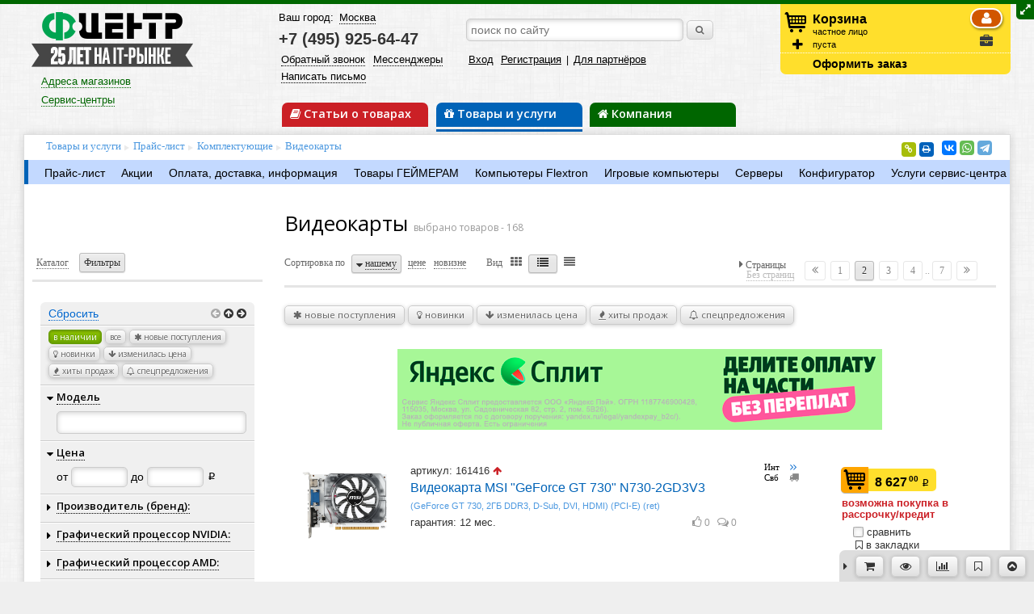

--- FILE ---
content_type: text/html;charset=UTF-8
request_url: https://fcenter.ru/product/type/7?view=2&offset=24&max=24
body_size: 25424
content:
<!DOCTYPE html>
<html>
<head>
<title>Видеокарты купить: цены в Москве на Nvidia GeForce GTX, AMD Radeon в интернет-магазине Ф-Центр | Fcenter.ru</title>
<meta charset="UTF-8">
<meta http-equiv="Content-Type" content="text/html; charset=UTF-8">
<meta name="viewport" content="width=device-width, initial-scale=1.0"/>

<meta name="Referrer" content="origin-when-crossorigin">

<meta property="og:site_name" content="Fcenter.ru"/>
<meta name="twitter:site" content="&#64;FCenterNews"/>
<meta property="og:type" content="article"/>
<meta property="og:locale" content="ru_RU"/>
<meta property="og:title" content="Fcenter.ru: Видеокарты купить: цены в Москве на Nvidia GeForce GTX, AMD Radeon в интернет-магазине Ф-Центр | Fcenter.ru"/>
<meta name="twitter:title" content="Fcenter.ru: Видеокарты купить: цены в Москве на Nvidia GeForce GTX, AMD Radeon в интернет-магазине Ф-Центр | Fcenter.ru"/>

	<meta property="og:description" content="Ф-Центр. Компьютерный интернет-магазин."/>
	<meta name="twitter:description" content="Ф-Центр. Компьютерный интернет-магазин."/>



	<meta property="og:image" content="https://fcenter.ru/assets/logo_soci.png"/>
	<meta property="og:image:secure_url" content="https://fcenter.ru/assets/logo_soci.png"/>
	<meta property="og:image:type" content="image/png"/>
	<meta property="vk:image" content="https://fcenter.ru/assets/logo_soci.png"/>
	<meta name="twitter:image" content="https://fcenter.ru/assets/logo_soci.png"/>
	<link rel="image_src"
		href="https://fcenter.ru/assets/logo_soci.png">



	<link rel="shortcut icon" href="/assets/favicon-6a0d319ce2f57b47508495cb6a7deceb.ico" type="image/x-icon">
	<link rel="apple-touch-icon" href="/assets/apple-touch-icon-5df6d398a282e49e485e8108812bfdcd.png">
	<link rel="apple-touch-icon" sizes="72x72" href="/assets/apple-touch-icon-72x72-caad8576796076fd309836651ab32852.png">
	<link rel="apple-touch-icon" sizes="114x114" href="/assets/apple-touch-icon-114x114-ba6723bfe3c9619d0bb17791da4f14a0.png">

<script type="text/javascript" src="/assets/app-head-301de62c682c10ad31834d4547579a06.js" ></script>
<link rel="stylesheet" href="/assets/application-c92bd70fb355a3200057ba34249ca105.css" media="screen, projection"/>
<link rel="stylesheet" href="/assets/app-print-6259740a040fec239f3bc9b1e7405517.css" media="print"/>

<!-- GOOGLE -->
<script>
    (function(i,s,o,g,r,a,m){i['GoogleAnalyticsObject']=r;i[r]=i[r]||function(){
        (i[r].q=i[r].q||[]).push(arguments)},i[r].l=1*new Date();a=s.createElement(o),
        m=s.getElementsByTagName(o)[0];a.async=1;a.src=g;m.parentNode.insertBefore(a,m)
    })(window,document,'script','https://www.google-analytics.com/analytics.js','ga');

    ga('create', 'UA-1604847-1', 'auto');
    ga('require', 'ecommerce');
    ga('send', 'pageview');

    ga('create', 'UA-99917177-1', 'auto', 'fcEcomm');
    ga('fcEcomm.require', 'ec');
    ga('fcEcomm.send', 'pageview');
</script>

<!-- /GOOGLE -->

<!-- Yandex Ecommerce -->
<script type="text/javascript">
	window.dataLayer = window.dataLayer || [];
</script>
<!-- /Yandex Ecommerce -->




    <meta name="layout" content="fc-price"/>

    
        <link rel="canonical" href="https://fcenter.ru/product/type/7"/>
    

    
        
    

    
        <meta name="description" content="Купить видеокарту для компьютера по выгодной цене в интернет-магазине Ф-центр. Большой выбор видеокарт со склада в Москве. Обзоры популярных видеокарт, отзывы покупателей. Самовывоз из магазинов в Москве и регионах. Курьерская доставка по Москве."/>
    
    <meta name="keywords" content=""/>



<!--script data-skip-moving='true' async 
 src='https://antisovetnic.ru/anti/f39d66f185b4c4383e72ceee4fbe125e' 
 </script-->
<script src="//code.jivo.ru/widget/rcw48JicR1" async></script>

<style>
body.promo-mob #config .sec-comps{
padding: 0 1em;
}

.main-announce{
overflow:hidden;
}

</style>
</head>

<body class="">
	

<div class="top-site-an">

	</div>

	<div class="topline" id="topline"></div>
	<div class="grid main-wrap ">
		
			<div class="show-desktop resizer full">
				<i class="icon-resize-full"></i>
			</div>
		

		<div class="header new clearfix show-tablet">
    <div class="col_12 col-inline mobile-top-panel">
        <div class="col_4 col-inline wo-margin mobile-top-link hamb">
            <a class="hand-link tablet-menu-link"><i class="icon-reorder"></i></a>
        </div>

        <div class="col_4 col-inline wo-margin al-center logo-wrap">
            <a href="/"><img src="/assets/logo_25-7e65d1eaed164911191b58534a56ab8d.png" /></a>
        </div>

        <div class="col_4 col-inline al-right wo-margin mobile-top-link">
            <a class="hand-link user-menu-link"><i class="icon-user"></i></a> <a
                class="hand-link search-menu-link"><i class="icon-search"></i></a> <a
                href="/basket/show" class="mobile-basket-link">
            
                <div class="bot-qua basket-qua hidden"></div>
            
            <i
                    class="icon-shopping-cart"></i>
        </a>
        </div>
        
    </div>

    <div class="additional-show-wrap">
        <div class="col_12 col-inline additional-show">
            <div class="col_12 col-inline init-menu top-links">
                <div class="col_6 col-inline wo-margin">
                    <a class="hand-link dotted buy-one-click">Обратный звонок</a>
                </div>

                <div class="col_6 col-inline al-right wo-margin">
                    <a class="hand-link dotted buy-one-click">Мессенджеры</a>
                </div>
            </div>

            <div class="col_12 col-inline tablet-menu top-links hidden">
                <div class="col_6 col-inline wo-margin">
                    <a class="hand-link dotted" href="/company/contacts">Контакты</a><br>
                    <a class="hand-link dotted buy-one-click">Обратный звонок</a>
                    <br>
                    <a class="hand-link dotted buy-one-click">Мессенджеры</a>
                </div>

                <div class="col_6 col-inline wo-margin">
                    <a href="/company/about/shops">Магазин</a><br>
                    <a href="/product/price">Прайс-лист</a><br>
                    <a href="/product/payment_delivery">Оплата и доставка</a>
                </div>

            </div>

            <div class="col_12 col-inline al-center user-menu top-links hidden">
                <span class="login">
                    <a href="/profile/login" id="topLoginButton">Вход</a>
                    <a href="/profile/register">Регистрация</a>
                 | <a href="/company/collaboration">Для партнёров</a>
                </span>
            </div>

            <div class="col_12 col-inline al-center search">
                <form action="/search/result" method="GET" class="fc-form">
                    <input class="site-main-search" type="text"
                           name="siteMainSearch" placeholder="поиск по сайту"
                           >
                    <button class="small" type="submit">
                        <i class="icon-search"></i>
                    </button>
                </form>
            </div>
        </div>
    </div>
</div>


<div class="header new clearfix show-desktop">

    <div class="col_3 wo-vmargin">
        <div class="col_12 wo-margin logo-wrap">
            <a href="/"><img src="/assets/logo_25-7e65d1eaed164911191b58534a56ab8d.png" /></a>
        </div>

        <div class="col_12">
            <div class="shop-wrapper">
	<div class="shops-data">
		<a href="/company/about/shops" class="shops-link">Адреса магазинов</a>
		<div class="all-shops">
			<div class="city-name">Москва</div>
			<div>
				<a title="Интернет-магазин" href="/company/about/shops/eshop">Интернет-магазин</a><br> <a title="Свиблово"
					href="/company/about/shops/sviblovo">м. Свиблово</a>
			</div>
			
		</div>
	</div>
</div>

<div class="service-wrapper">
	<div class="shops-data">
		<a href="/product/service" class="shops-link">Сервис-центры</a>
		<div class="all-shops">
			<div>
				<a title="Свиблово" href="/product/service/about/sviblovo">м. Свиблово</a>
			</div>
		</div>
	</div>
</div>



        </div>
    </div>

    <div class="col_6 wo-vmargin">
        <div class="wo-margin col_12">
            <div class="col_5 wo-margin">
                <div class="geo top-links">
                    Ваш город: <a class="hand-link dotted choose-city">Москва
                </a>
                </div>

                <div class="phones">
                    <a
                            class="tel for-region hidden"
                            href="tel:+74959256447">+7 (495) 925-64-47</a> <a
                        class="tel for-moscow "
                        href="tel:+74959256447">+7 (495) 925-64-47</a>
                </div>
            </div>

            <div class="col_7 search">
                <form action="/search/result" method="GET" class="fc-form">
                    <input class="col_10 wo-margin site-main-search" type="text"
                           name="siteMainSearch" placeholder="поиск по сайту"
                           >
                    <button class="small" type="submit">
                        <i class="icon-search"></i>
                    </button>
                </form>
            </div>
        </div>


        <div class="wo-margin col_12">
            <div class="col_5 wo-margin top-links">
                <a class="hand-link dotted buy-one-click">Обратный звонок</a>
                <a class="hand-link dotted buy-one-click">Мессенджеры</a>
                <a class="hand-link dotted" href="/company/contacts">Написать письмо</a>
            </div>

            <div class="col_7 wo-margin top-links">
                <span class="login">
                    <a href="/profile/login" id="topLoginButton">Вход</a>
                    <a href="/profile/register">Регистрация</a>
                 | <a href="/company/collaboration">Для партнёров</a>
                </span>
            </div>

            <div class="col_12 header-main-link">
                <div
                        class="col_4 section-main online inactive">
                    <div class="online-menu-wrapper menu-wrapper">
                        <span class="show-desktop"><a href="/online"><i
                                class="icon-book"></i> Статьи о товарах</a></span> <span
                            class="show-tablet">
                        <a href="/online"><i
                                class="icon-book"></i> Статьи</a></span> <span class="show-phone"><a
                            href="/online"><i class="icon-book"></i> Статьи о товарах</a></span>

                        <div class="online-menu top-menu hidden">
                            <ul class=""><li><a href="/online/hardarticles">Статьи</a></li></ul>
                        </div>
                    </div>
                </div>

                <div
                        class="col_4 section-main shop active">
                    <div class="product-menu-wrapper menu-wrapper">
                        <span class="show-desktop"><a href="/product"><i
                                class="icon-gift"></i> Товары и услуги</a></span> <span class="show-tablet"><a
                            href="/product"><i class="icon-gift"></i> Товары</a></span> <span
                            class="show-phone"><a href="/product"><i
                                class="icon-gift"></i> Товары и услуги</a></span>
                        <script>
                            jQuery(document).ready(function ($) {
                                $(".shop-menu.top-menu ul.nav li:nth-child(2) a").addClass('attention');
                            });
                        </script>

                        <div class="shop-menu top-menu hidden">
                            <ul class=""><li><a href="/product/price">Прайс-лист</a></li><li><a href="/product/payment_delivery/publicity">Акции</a></li><li><a href="/product/payment_delivery">Оплата, доставка, информация</a></li><li><a href="/product/gamers">Товары ГЕЙМЕРАМ</a></li><li><a href="/product/computers">Компьютеры Flextron</a></li><li><a href="/product/computers#game">Игровые компьютеры</a></li><li><a href="/product/computers/servers">Серверы</a></li><li><a href="/computer/assembly">Конфигуратор</a></li><li><a href="/product/service/price">Услуги сервис-центра</a></li></ul>
                        </div>
                    </div>
                </div>

                <div
                        class="col_4 section-main company inactive">
                    <div class="company-menu-wrapper menu-wrapper">
                        <a href="/company"><i class="icon-home"></i> Компания</a>

                        <div class="company-menu top-menu hidden">
                            <ul class=""><li><a href="/company/about">О компании</a></li><li><a href="/company/fcnews">Новости Ф-Центра</a></li><li><a href="/company/collaboration">Сотрудничество</a></li><li><a href="/company/vacancy">Вакансии</a></li><li><a href="/company/contacts">Контакты</a></li><li><a href="/company/collaboration">Для партнёров</a></li><li><a href="/company/copyright">Использование информации</a></li></ul>
                        </div>
                    </div>
                </div>
            </div>
        </div>
    </div>

    <div class="basket-wrapper col_3 clearfix">
        <div class="basket">
            <div class="ic"></div>

            <div class="ic2">
                <a class="hand-link tooltip-bottom add-to-basket-string"
                   title="добавить товары по артикулу"><i class="icon-plus"></i></a>
            </div>

            <div class="basket-org-selector">
                <div data-org-param="0"
                     class="org-selector user-private-person selected tooltip-bottom"
                     title="покупаю как частное лицо">
                    <i class="icon-user"></i>
                </div>

                <div data-org-param="1"
                     class="org-selector user-organization  tooltip-bottom"
                     title="покупаю как организация">
                    <i class="icon-briefcase"></i>
                </div>
            </div>

            <div class="big">
                <a href="/basket/show"
                   class="show-basket-link basket-is-empty">Корзина</a>
                <span class="hide-tablet basket-org-txt">частное лицо</span>
            </div>

            <div id="basketContentTop">
                
                    пуста
                
            </div>
        </div>

        <div class="basket-footer">
            <a href="/basket/show"
               >Оформить
            заказ</a>
        </div>
    </div>

</div>

		<div class="content-wrap clearfix">
			
    <ul class="breadcrumbs shop" itemscope itemtype="http://schema.org/BreadcrumbList">
        <li itemprop="itemListElement" itemscope itemtype="http://schema.org/ListItem"><a itemprop="item"
                                                                                          href="/product"><span
                    itemprop="name">Товары и услуги</span></a><meta itemprop="position" content="1"/></li>
        <li itemprop="itemListElement" itemscope itemtype="http://schema.org/ListItem"><a itemprop="item"
                                                                                          href="/product/price"><span
                    itemprop="name">Прайс-лист</span></a><meta itemprop="position" content="2"/></li>
        <li itemprop="itemListElement" itemscope itemtype="http://schema.org/ListItem"><a itemprop="item"
                                                                                          href="/product/price#catId-2"><span
                    itemprop="name">Комплектующие</span></a><meta itemprop="position" content="3"/></li>
        <li itemprop="itemListElement" itemscope itemtype="http://schema.org/ListItem"><a itemprop="item"
                                                                                          href="/product/type/7"><span
                    itemprop="name">Видеокарты</span></a><meta itemprop="position" content="4"/></li>
        
    </ul>


			<div class="social">
				<script src="//yastatic.net/es5-shims/0.0.2/es5-shims.min.js"></script>
				<script src="//yastatic.net/share2/share.js"></script>
				<div class="ya-share2"
					data-services="vkontakte,whatsapp,telegram"
					data-size="s"></div>

				<div class="our-srv">
					<a class="hand-link tooltip-bottom" id="sitePageLinkLink"
						title="Ссылка на эту страницу"> <span class="icon-stack">
							<i class="icon-sign-blank icon-stack-base"></i> <i
							class="icon-link icon-light"></i>
					</span>
					</a> <a id="sitePagePrintLink" class="hand-link tooltip-bottom"
						title="Версия для печати"> <span class="icon-stack"> <i
							class="icon-sign-blank icon-stack-base"></i> <i
							class="icon-print icon-light"></i>
					</span>
					</a>
				</div>
			</div>

			<div class="clear"></div>

			<div class="left-content-menu clearfix show-desktop">
				
					<ul class="section-sublink shop"><li><a href="/product/price">Прайс-лист</a></li><li><a href="/product/payment_delivery/publicity">Акции</a></li><li><a href="/product/payment_delivery">Оплата, доставка, информация</a></li><li><a href="/product/gamers">Товары ГЕЙМЕРАМ</a></li><li><a href="/product/computers">Компьютеры Flextron</a></li><li><a href="/product/computers#game">Игровые компьютеры</a></li><li><a href="/product/computers/servers">Серверы</a></li><li><a href="/computer/assembly">Конфигуратор</a></li><li><a href="/product/service/price">Услуги сервис-центра</a></li></ul>
				
			</div>

			<div
				class="content-page clearfix product">
				



<script>
    var currentCatId = 2;
    var currentTypeId = 7;
    var filterLocation =
    0
</script>






    <div id="filterTooltip" class="left-location col_12 hidden">
        <div class="col_3"></div>

        <div class="col_3 tip-block wo-margin">
            <i class="icon-caret-left"></i> <span class="nowrap">Выбрано
        моделей: <span class="quantity"></span>
        </span> <a class="dotted hand-link filters-show">Показать</a>
        </div>
    </div>




<div id="compareTop"
     class="price-control control dotted hidden">
    <i class="icon-bar-chart"></i> <a href="/compare/show" target="_blank">В
сравнении</a>: <span>
</span> <a class="compare-clear-link">очистить</a>
</div>

<div id="bookmarkTop"
     class="price-control control dotted hidden">
    <i class="icon-bookmark-empty"></i> <a href="/goodsBookmarked/show"
                                           target="_blank">В закладках</a>: <span>
</span> <a class="bookmark-clear-link">очистить</a>
</div>


<div class="col_3 menu-content">

    
        <ul class="control menu-tab double dotted checks">
            <li><a href="#menuCatalog">Каталог</a></li>
            <li><a href="#menuFilters">Фильтры</a></li>
        </ul>
    


    <div class="menu-tab-content">
        <div id="menuCatalog" class="menu-section">
            

            <div class="price-menu">
                <div class="category-name with-link" data-link="/product/gamers">Товары
                ГЕЙМЕРАМ</div>
                <ul class="types" data-category="-99"></ul>

                
                    <div
                            class="category-name ">
                        Компьютеры, ноутбуки, моноблоки
                    </div>

                    
                        <ul class="types"
                            style=""
                            data-category="1">
                            
                                
                                    <li><a href="/product/type/169">Компьютеры, моноблоки, неттопы
                                    </a></li>
                                
                            
                                
                                    <li><a href="/product/type/35">Ноутбуки
                                    </a></li>
                                
                            
                                
                                    <li><a href="/product/type/197">Аксессуары для ноутбуков
                                    </a></li>
                                
                            
                        </ul>
                    

                
                    <div
                            class="category-name ">
                        Гаджеты, игровые приставки
                    </div>

                    
                        <ul class="types"
                            style=""
                            data-category="22">
                            
                                
                                    <li><a href="/product/type/191">Планшеты
                                    </a></li>
                                
                            
                                
                                    <li><a href="/product/type/199">Смартфоны, мобильные телефоны
                                    </a></li>
                                
                            
                                
                                    <li><a href="/product/type/198">Аксессуары для планшетов и смартфонов
                                    </a></li>
                                
                            
                                
                                    <li><a href="/product/type/200">Чехлы для планшетов и смартфонов
                                    </a></li>
                                
                            
                                
                                    <li><a href="/product/type/251">Умные часы и браслеты
                                    </a></li>
                                
                            
                                
                                    <li><a href="/product/type/121">Игровые приставки
                                    </a></li>
                                
                            
                        </ul>
                    

                
                    <div
                            class="category-name current">
                        Комплектующие
                    </div>

                    
                        <ul class="types"
                            style="display:block;"
                            data-category="2">
                            
                                
                                    <li><a href="/product/type/3">Процессоры
                                    </a></li>
                                
                            
                                
                                    <li><a href="/product/type/2">Материнские платы
                                    </a></li>
                                
                            
                                
                                    <li><a href="/product/type/4">Оперативная память
                                    </a></li>
                                
                            
                                
                                    <li><a href="/product/type/51">Охлаждающие устройства
                                    </a></li>
                                
                            
                                
                                    <li><a href="/product/type/5">Жесткие диски
                                    </a></li>
                                
                            
                                
                                    <li><a href="/product/type/186">Твердотельные накопители (SSD)
                                    </a></li>
                                
                            
                                
                                    <li><a href="/product/type/120">Контейнеры для жестких дисков, SSD
                                    </a></li>
                                
                            
                                
                                    <li class="current"><i class="icon-caret-right"></i> Видеокарты</li>
                                
                            
                                
                                    <li><a href="/product/type/6">Дисководы
                                    </a></li>
                                
                            
                                
                                    <li><a href="/product/type/115">Оперативная память для ноутбуков
                                    </a></li>
                                
                            
                                
                                    <li><a href="/product/type/25">Приводы CD, DVD, BD
                                    </a></li>
                                
                            
                                
                                    <li><a href="/product/type/26">Аудиокарты
                                    </a></li>
                                
                            
                                
                                    <li><a href="/product/type/8">Контроллеры
                                    </a></li>
                                
                            
                                
                                    <li><a href="/product/type/27">ТВ-тюнеры, устройства видеозахвата
                                    </a></li>
                                
                            
                                
                                    <li><a href="/product/type/10">Корпуса
                                    </a></li>
                                
                            
                                
                                    <li><a href="/product/type/107">Блоки питания
                                    </a></li>
                                
                            
                                
                                    <li><a href="/product/type/165">Батарейки, аккумуляторы, зарядные устройства
                                    </a></li>
                                
                            
                        </ul>
                    

                
                    <div
                            class="category-name ">
                        Серверное оборудование
                    </div>

                    
                        <ul class="types"
                            style=""
                            data-category="3">
                            
                                
                                    <li><a href="/product/type/123">Серверные платформы
                                    </a></li>
                                
                            
                                
                                    <li><a href="/product/type/163">Процессоры для серверов и раб. станций
                                    </a></li>
                                
                            
                                
                                    <li><a href="/product/type/75">Материнские платы для серверов и раб. станций
                                    </a></li>
                                
                            
                                
                                    <li><a href="/product/type/114">Модули памяти для серверов и раб. станций
                                    </a></li>
                                
                            
                                
                                    <li><a href="/product/type/85">Сетевые адаптеры для серверов и раб. станций
                                    </a></li>
                                
                            
                                
                                    <li><a href="/product/type/86">RAID-контроллеры для серверов и раб. станций
                                    </a></li>
                                
                            
                                
                                    <li><a href="/product/type/87">Корпуса для серверов и раб. станций
                                    </a></li>
                                
                            
                                
                                    <li><a href="/product/type/88">Аксессуары для серверов и раб. станций
                                    </a></li>
                                
                            
                        </ul>
                    

                
                    <div
                            class="category-name ">
                        Сетевое оборудование
                    </div>

                    
                        <ul class="types"
                            style=""
                            data-category="4">
                            
                                
                                    <li><a href="/product/type/12">Модемы
                                    </a></li>
                                
                            
                                
                                    <li><a href="/product/type/13">Сетевые карты, адаптеры Bluetooth
                                    </a></li>
                                
                            
                                
                                    <li><a href="/product/type/201">Беспроводное сетевое оборудование
                                    </a></li>
                                
                            
                                
                                    <li><a href="/product/type/202">Проводное сетевое оборудование
                                    </a></li>
                                
                            
                                
                                    <li><a href="/product/type/203">Кабель сетевой, телефонный
                                    </a></li>
                                
                            
                                
                                    <li><a href="/product/type/204">Монтажное оборудование
                                    </a></li>
                                
                            
                                
                                    <li><a href="/product/type/65">Средства тестирования и управления сетями
                                    </a></li>
                                
                            
                        </ul>
                    

                
                    <div
                            class="category-name ">
                        Периферийное оборудование
                    </div>

                    
                        <ul class="types"
                            style=""
                            data-category="6">
                            
                                
                                    <li><a href="/product/type/54">Мониторы ЖК (LCD)
                                    </a></li>
                                
                            
                                
                                    <li><a href="/product/type/99">Проекторы
                                    </a></li>
                                
                            
                                
                                    <li><a href="/product/type/93">Струйные принтеры
                                    </a></li>
                                
                            
                                
                                    <li><a href="/product/type/11">Лазерные принтеры
                                    </a></li>
                                
                            
                                
                                    <li><a href="/product/type/181">Термопринтеры
                                    </a></li>
                                
                            
                                
                                    <li><a href="/product/type/116">Плоттеры
                                    </a></li>
                                
                            
                                
                                    <li><a href="/product/type/94">МФУ струйные
                                    </a></li>
                                
                            
                                
                                    <li><a href="/product/type/168">МФУ лазерные
                                    </a></li>
                                
                            
                                
                                    <li><a href="/product/type/24">Сканеры
                                    </a></li>
                                
                            
                                
                                    <li><a href="/product/type/16">Источники бесперебойного питания
                                    </a></li>
                                
                            
                                
                                    <li><a href="/product/type/29">Акустические системы
                                    </a></li>
                                
                            
                                
                                    <li><a href="/product/type/117">Веб-камеры, оборудование для видеоконференций
                                    </a></li>
                                
                            
                                
                                    <li><a href="/product/type/250">Экшн-камеры
                                    </a></li>
                                
                            
                                
                                    <li><a href="/product/type/119">ТВ-приставки, медиаплееры, FM-модуляторы
                                    </a></li>
                                
                            
                        </ul>
                    

                
                    <div
                            class="category-name ">
                        Накопители данных
                    </div>

                    
                        <ul class="types"
                            style=""
                            data-category="23">
                            
                                
                                    <li><a href="/product/type/257">Системы хранения данных (СХД)
                                    </a></li>
                                
                            
                                
                                    <li><a href="/product/type/174">Внешние жесткие диски, SSD
                                    </a></li>
                                
                            
                                
                                    <li><a href="/product/type/97">USB флешки
                                    </a></li>
                                
                            
                                
                                    <li><a href="/product/type/170">Сетевые хранилища (NAS)
                                    </a></li>
                                
                            
                                
                                    <li><a href="/product/type/76">Карты памяти
                                    </a></li>
                                
                            
                                
                                    <li><a href="/product/type/104">Картридеры
                                    </a></li>
                                
                            
                        </ul>
                    

                
                    <div
                            class="category-name ">
                        Системы безопасности
                    </div>

                    
                        <ul class="types"
                            style=""
                            data-category="15">
                            
                                
                                    <li><a href="/product/type/144">Системы видеонаблюдения
                                    </a></li>
                                
                            
                                
                                    <li><a href="/product/type/190">Камеры видеонаблюдения
                                    </a></li>
                                
                            
                                
                                    <li><a href="/product/type/146">Аксессуары и кабели для видеонаблюдения
                                    </a></li>
                                
                            
                        </ul>
                    

                
                    <div
                            class="category-name ">
                        Оргтехника
                    </div>

                    
                        <ul class="types"
                            style=""
                            data-category="8">
                            
                                
                                    <li><a href="/product/type/31">Копировальная техника
                                    </a></li>
                                
                            
                                
                                    <li><a href="/product/type/111">Мини АТС
                                    </a></li>
                                
                            
                                
                                    <li><a href="/product/type/32">Телефоны, IP-телефония
                                    </a></li>
                                
                            
                                
                                    <li><a href="/product/type/102">Уничтожители бумаг, ламинаторы
                                    </a></li>
                                
                            
                                
                                    <li><a href="/product/type/61">Калькуляторы
                                    </a></li>
                                
                            
                        </ul>
                    

                
                    <div
                            class="category-name ">
                        Телевизоры и бытовая техника
                    </div>

                    
                        <ul class="types"
                            style=""
                            data-category="17">
                            
                                
                                    <li><a href="/product/type/95">Фотоаппараты
                                    </a></li>
                                
                            
                                
                                    <li><a href="/product/type/109">Телевизоры
                                    </a></li>
                                
                            
                                
                                    <li><a href="/product/type/194">Кронштейны и VESA-крепления
                                    </a></li>
                                
                            
                                
                                    <li><a href="/product/type/249">Тумбы для аппаратуры и стойки
                                    </a></li>
                                
                            
                                
                                    <li><a href="/product/type/193">Кондиционеры, увлажнители, вентиляторы
                                    </a></li>
                                
                            
                                
                                    <li><a href="/product/type/212">Пылесосы
                                    </a></li>
                                
                            
                                
                                    <li><a href="/product/type/209">Утюги
                                    </a></li>
                                
                            
                                
                                    <li><a href="/product/type/208">Блендеры
                                    </a></li>
                                
                            
                                
                                    <li><a href="/product/type/210">Чайники
                                    </a></li>
                                
                            
                                
                                    <li><a href="/product/type/207">Хлебопечки
                                    </a></li>
                                
                            
                                
                                    <li><a href="/product/type/283">Духовые шкафы
                                    </a></li>
                                
                            
                                
                                    <li><a href="/product/type/276">Посудомоечные машины
                                    </a></li>
                                
                            
                                
                                    <li><a href="/product/type/211">Мультиварки, скороварки
                                    </a></li>
                                
                            
                                
                                    <li><a href="/product/type/277">Стиральные машины
                                    </a></li>
                                
                            
                                
                                    <li><a href="/product/type/284">Холодильники, морозильные камеры
                                    </a></li>
                                
                            
                                
                                    <li><a href="/product/type/247">Садовая техника
                                    </a></li>
                                
                            
                                
                                    <li><a href="/product/type/282">Микроволновые печи
                                    </a></li>
                                
                            
                                
                                    <li><a href="/product/type/275">Роботы-пылесосы
                                    </a></li>
                                
                            
                                
                                    <li><a href="/product/type/279">Мясорубки
                                    </a></li>
                                
                            
                                
                                    <li><a href="/product/type/285">Кухонные комбайны
                                    </a></li>
                                
                            
                                
                                    <li><a href="/product/type/286">Миксеры
                                    </a></li>
                                
                            
                                
                                    <li><a href="/product/type/287">Кухонные весы
                                    </a></li>
                                
                            
                                
                                    <li><a href="/product/type/288">Винные шкафы
                                    </a></li>
                                
                            
                                
                                    <li><a href="/product/type/289">Кофемашины
                                    </a></li>
                                
                            
                                
                                    <li><a href="/product/type/290">Кухонные плиты, варочные панели
                                    </a></li>
                                
                            
                                
                                    <li><a href="/product/type/291">Водонагреватели
                                    </a></li>
                                
                            
                                
                                    <li><a href="/product/type/292">Красота и здоровье
                                    </a></li>
                                
                            
                        </ul>
                    

                
                    <div
                            class="category-name ">
                        Мебель для дома
                    </div>

                    
                        <ul class="types"
                            style=""
                            data-category="24">
                            
                                
                                    <li><a href="/product/type/280">Кресла для геймеров
                                    </a></li>
                                
                            
                                
                                    <li><a href="/product/type/281">Столы для геймеров
                                    </a></li>
                                
                            
                        </ul>
                    

                
                    <div
                            class="category-name ">
                        Электроинструменты
                    </div>

                    
                        <ul class="types"
                            style=""
                            data-category="19">
                            
                                
                                    <li><a href="/product/type/235">Дрели, шуруповерты, гайковерты
                                    </a></li>
                                
                            
                                
                                    <li><a href="/product/type/231">Перфораторы, отбойные молотки, миксеры
                                    </a></li>
                                
                            
                                
                                    <li><a href="/product/type/236">Пилы, лобзики, станки
                                    </a></li>
                                
                            
                                
                                    <li><a href="/product/type/237">Шлифовальные машины
                                    </a></li>
                                
                            
                                
                                    <li><a href="/product/type/232">Штроборезы
                                    </a></li>
                                
                            
                                
                                    <li><a href="/product/type/234">Точила
                                    </a></li>
                                
                            
                                
                                    <li><a href="/product/type/238">Фрезерные машины
                                    </a></li>
                                
                            
                                
                                    <li><a href="/product/type/239">Рубанки
                                    </a></li>
                                
                            
                                
                                    <li><a href="/product/type/241">Многофункциональные инструменты, граверы
                                    </a></li>
                                
                            
                                
                                    <li><a href="/product/type/248">Системы пылеудаления
                                    </a></li>
                                
                            
                                
                                    <li><a href="/product/type/240">Степлеры (скобозабиватели)
                                    </a></li>
                                
                            
                                
                                    <li><a href="/product/type/242">Технические фены
                                    </a></li>
                                
                            
                                
                                    <li><a href="/product/type/243">Краскопульты
                                    </a></li>
                                
                            
                                
                                    <li><a href="/product/type/244">Клеевые пистолеты, паяльники
                                    </a></li>
                                
                            
                                
                                    <li><a href="/product/type/245">Фонари
                                    </a></li>
                                
                            
                                
                                    <li><a href="/product/type/246">Измерительные инструменты
                                    </a></li>
                                
                            
                                
                                    <li><a href="/product/type/278">Расходные инструменты
                                    </a></li>
                                
                            
                        </ul>
                    

                
                    <div
                            class="category-name ">
                        Электрооборудование
                    </div>

                    
                        <ul class="types"
                            style=""
                            data-category="16">
                            
                                
                                    <li><a href="/product/type/192">Светодиодные (LED) лампы, светильники
                                    </a></li>
                                
                            
                                
                                    <li><a href="/product/type/101">Удлинители, фильтры, преобразователи напряжения
                                    </a></li>
                                
                            
                        </ul>
                    

                
                    <div
                            class="category-name ">
                        Аксессуары
                    </div>

                    
                        <ul class="types"
                            style=""
                            data-category="7">
                            
                                
                                    <li><a href="/product/type/18">Клавиатуры
                                    </a></li>
                                
                            
                                
                                    <li><a href="/product/type/56">Мыши
                                    </a></li>
                                
                            
                                
                                    <li><a href="/product/type/189">Комплекты (клавиатура+мышь)
                                    </a></li>
                                
                            
                                
                                    <li><a href="/product/type/167">Пульты управления, указки
                                    </a></li>
                                
                            
                                
                                    <li><a href="/product/type/59">Графические планшеты
                                    </a></li>
                                
                            
                                
                                    <li><a href="/product/type/57">Игровые манипуляторы
                                    </a></li>
                                
                            
                                
                                    <li><a href="/product/type/58">Коврики для мышей
                                    </a></li>
                                
                            
                                
                                    <li><a href="/product/type/66">Инструменты, фурнитура
                                    </a></li>
                                
                            
                                
                                    <li><a href="/product/type/19">Кабели, переходники
                                    </a></li>
                                
                            
                                
                                    <li><a href="/product/type/100">Переключатели
                                    </a></li>
                                
                            
                                
                                    <li><a href="/product/type/21">Сумки, чехлы
                                    </a></li>
                                
                            
                                
                                    <li><a href="/product/type/122">Сувениры, подарки
                                    </a></li>
                                
                            
                        </ul>
                    

                
                    <div
                            class="category-name ">
                        Расходные материалы
                    </div>

                    
                        <ul class="types"
                            style=""
                            data-category="5">
                            
                                
                                    <li><a href="/product/type/20">Бумага
                                    </a></li>
                                
                            
                                
                                    <li><a href="/product/type/89">Картриджи
                                    </a></li>
                                
                            
                                
                                    <li><a href="/product/type/90">Тонеры, фотовалы
                                    </a></li>
                                
                            
                                
                                    <li><a href="/product/type/91">Диски для записи CD, DVD, BD
                                    </a></li>
                                
                            
                                
                                    <li><a href="/product/type/92">Чистящие средства
                                    </a></li>
                                
                            
                                
                                    <li><a href="/product/type/118">Канцелярские принадлежности
                                    </a></li>
                                
                            
                        </ul>
                    

                
                    <div
                            class="category-name ">
                        Программное обеспечение
                    </div>

                    
                        <ul class="types"
                            style=""
                            data-category="10">
                            
                                
                                    <li><a href="/product/type/28">Операционные системы
                                    </a></li>
                                
                            
                                
                                    <li><a href="/product/type/124">Офисные пакеты и приложения
                                    </a></li>
                                
                            
                                
                                    <li><a href="/product/type/126">Средства обеспечения компьютерной безопасности
                                    </a></li>
                                
                            
                        </ul>
                    

                
            </div>
        </div>


        
            <div id="menuFilters" class="menu-section">

	<div class="filter-menu">
		<div class="filter-item open">
			<div class="fl-left">
				<a class="dotted hand-link price-filter-clear">Сбросить</a>
			</div>
			<div class="fl-right filter-location">
				<span class="tooltip-bottom" title="фильтры слева"><i
					class="icon-circle-arrow-left"></i></span> <a
					class="hand-link tooltip-bottom" title="фильтры сверху"
					data-filter-location="1"><i class="icon-circle-arrow-up"></i></a> <a
					class="hand-link tooltip-bottom" title="фильтры справа"
					data-filter-location="2"><i class="icon-circle-arrow-right"></i></a>
			</div>
		</div>

		<div class="filter-item open availability">
		<button data-show="0" class="btn-show inset green">в наличии</button>
		 <button data-show="5" class="btn-show pop">все</button>
		 <button data-show="6" class="btn-show pop"><i class="icon-asterisk"></i> новые поступления</button>
		  <br>
		  <button data-show="3" class="btn-show pop"><i class="icon-lightbulb"></i> новинки</button>
		  <button data-show="4" class="btn-show pop"><i class="icon-arrow-down"></i> изменилась цена</button>
		  <br>
		  <button data-show="7" class="btn-show pop"><i class="icon-fire"></i> хиты продаж</button>
		  <button data-show="8" class="btn-show pop"><i class="icon-bell"></i> спецпредложения</button>
		  	
		</div>

		<div
			class="filter-item open search-name ">
			<div class="filter-name">
				<div>
					<i></i> <a class="dotted hand-link"><h2>Модель</h2></a>
				</div>
			</div>
			<ul class="filter-data">
				<li><input type="text" id="modelName" name="modelName"
					class="model-name" data-model-id=""
					value=""
					data-show=""
					data-type="7" /></li>
			</ul>
		</div>

		

		<div
			class="filter-item open price-range ">
			<div class="filter-name">
				<div>
					<i></i> <a class="dotted hand-link"><h2>Цена</h2></a>
				</div>
			</div>
			<ul class="filter-data">
				<li><span class="nowrap"><label class="inline"
						>от</label> <input type="number"
						name="rangePriceFrom" size="5" maxlength="6" min="0" max="200000"
						class="price" value="" /></span> <span
					class="nowrap"><label class="inline" >до</label>
						<input type="number" name="rangePriceTo" size="5" maxlength="6"
						min="0" max="200000" class="price"
						value="" /></span> <span class="rublik">p</span></li>
			</ul>
		</div>

		
		
						<div class="filter-item close  distinctsigns">
				<div class="filter-name">
					<div>
						<i></i> <a class="dotted hand-link"><h2>Производитель (бренд):</h2></a>
					</div>
				</div>
				
				<ul class="filter-data">
						<li><div><input type="checkbox"  id="flt-distinctsigns-24202" name="flt-distinctsigns-24202" data-filter-id="24202" class="checkbox"> 
				<label class="inline" for="flt-distinctsigns-24202">ASUS</label></div></li>
							<li><div><input type="checkbox"  id="flt-distinctsigns-24260" name="flt-distinctsigns-24260" data-filter-id="24260" class="checkbox"> 
				<label class="inline" for="flt-distinctsigns-24260">AFOX</label></div></li>
							<li><div><input type="checkbox"  id="flt-distinctsigns-24203" name="flt-distinctsigns-24203" data-filter-id="24203" class="checkbox"> 
				<label class="inline" for="flt-distinctsigns-24203">MSI</label></div></li>
							<li><div><input type="checkbox"  id="flt-distinctsigns-24204" name="flt-distinctsigns-24204" data-filter-id="24204" class="checkbox"> 
				<label class="inline" for="flt-distinctsigns-24204">PNY</label></div></li>
							<li><div><input type="checkbox"  id="flt-distinctsigns-24205" name="flt-distinctsigns-24205" data-filter-id="24205" class="checkbox"> 
				<label class="inline" for="flt-distinctsigns-24205">Sapphire</label></div></li>
							<li><div><input type="checkbox"  id="flt-distinctsigns-47481" name="flt-distinctsigns-47481" data-filter-id="47481" class="checkbox"> 
				<label class="inline" for="flt-distinctsigns-47481">CBR</label></div></li>
							<li><div><input type="checkbox"  id="flt-distinctsigns-24264" name="flt-distinctsigns-24264" data-filter-id="24264" class="checkbox"> 
				<label class="inline" for="flt-distinctsigns-24264">GIGABYTE</label></div></li>
							<li><div><input type="checkbox"  id="flt-distinctsigns-24266" name="flt-distinctsigns-24266" data-filter-id="24266" class="checkbox"> 
				<label class="inline" for="flt-distinctsigns-24266">Ninja</label></div></li>
							<li><div><input type="checkbox"  id="flt-distinctsigns-24267" name="flt-distinctsigns-24267" data-filter-id="24267" class="checkbox"> 
				<label class="inline" for="flt-distinctsigns-24267">Palit</label></div></li>
							<li><div><input type="checkbox"  id="flt-distinctsigns-34597" name="flt-distinctsigns-34597" data-filter-id="34597" class="checkbox"> 
				<label class="inline" for="flt-distinctsigns-34597">Nvidia</label></div></li>
						</ul>
			<div class="clear-one-filter"><a class="dotlink hand-link">очистить</a></div>
			</div>
		

		
						<div class="filter-item close  distinctsigns">
				<div class="filter-name">
					<div>
						<i></i> <a class="dotted hand-link"><h2>Графический процессор NVIDIA:</h2></a>
					</div>
				</div>
				
				<ul class="filter-data">
						<li><div><input type="checkbox"  id="flt-distinctsigns-24206" name="flt-distinctsigns-24206" data-filter-id="24206" class="checkbox"> 
				<label class="inline" for="flt-distinctsigns-24206">GeForce GT 1030</label></div></li>
							<li><div><input type="checkbox"  id="flt-distinctsigns-34496" name="flt-distinctsigns-34496" data-filter-id="34496" class="checkbox"> 
				<label class="inline" for="flt-distinctsigns-34496">GeForce G 210</label></div></li>
							<li><div><input type="checkbox"  id="flt-distinctsigns-24207" name="flt-distinctsigns-24207" data-filter-id="24207" class="checkbox"> 
				<label class="inline" for="flt-distinctsigns-24207">GeForce GT 710</label></div></li>
							<li><div><input type="checkbox"  id="flt-distinctsigns-24270" name="flt-distinctsigns-24270" data-filter-id="24270" class="checkbox"> 
				<label class="inline" for="flt-distinctsigns-24270">GeForce GT 210</label></div></li>
							<li><div><input type="checkbox"  id="flt-distinctsigns-24272" name="flt-distinctsigns-24272" data-filter-id="24272" class="checkbox"> 
				<label class="inline" for="flt-distinctsigns-24272">GeForce GT 610</label></div></li>
							<li><div><input type="checkbox"  id="flt-distinctsigns-24210" name="flt-distinctsigns-24210" data-filter-id="24210" class="checkbox"> 
				<label class="inline" for="flt-distinctsigns-24210">GeForce GTX 1650</label></div></li>
							<li><div><input type="checkbox"  id="flt-distinctsigns-24211" name="flt-distinctsigns-24211" data-filter-id="24211" class="checkbox"> 
				<label class="inline" for="flt-distinctsigns-24211">GeForce GTX 1650 SUPER</label></div></li>
							<li><div><input type="checkbox"  id="flt-distinctsigns-24273" name="flt-distinctsigns-24273" data-filter-id="24273" class="checkbox"> 
				<label class="inline" for="flt-distinctsigns-24273">GeForce GT 730</label></div></li>
							<li><div><input type="checkbox"  id="flt-distinctsigns-24213" name="flt-distinctsigns-24213" data-filter-id="24213" class="checkbox"> 
				<label class="inline" for="flt-distinctsigns-24213">GeForce GTX 1660 SUPER</label></div></li>
							<li><div><input type="checkbox"  id="flt-distinctsigns-24220" name="flt-distinctsigns-24220" data-filter-id="24220" class="checkbox"> 
				<label class="inline" for="flt-distinctsigns-24220">GeForce RTX 3060 Ti</label></div></li>
							<li><div><input type="checkbox"  id="flt-distinctsigns-24221" name="flt-distinctsigns-24221" data-filter-id="24221" class="checkbox"> 
				<label class="inline" for="flt-distinctsigns-24221">GeForce RTX 3070</label></div></li>
							<li><div><input type="checkbox"  id="flt-distinctsigns-24222" name="flt-distinctsigns-24222" data-filter-id="24222" class="checkbox"> 
				<label class="inline" for="flt-distinctsigns-24222">GeForce RTX 3080</label></div></li>
							<li><div><input type="checkbox"  id="flt-distinctsigns-24223" name="flt-distinctsigns-24223" data-filter-id="24223" class="checkbox"> 
				<label class="inline" for="flt-distinctsigns-24223">GeForce RTX 3090</label></div></li>
							<li><div><input type="checkbox"  id="flt-distinctsigns-25564" name="flt-distinctsigns-25564" data-filter-id="25564" class="checkbox"> 
				<label class="inline" for="flt-distinctsigns-25564">GeForce RTX 3050</label></div></li>
							<li><div><input type="checkbox"  id="flt-distinctsigns-36520" name="flt-distinctsigns-36520" data-filter-id="36520" class="checkbox"> 
				<label class="inline" for="flt-distinctsigns-36520">GeForce RTX 4070 Ti</label></div></li>
							<li><div><input type="checkbox"  id="flt-distinctsigns-34598" name="flt-distinctsigns-34598" data-filter-id="34598" class="checkbox"> 
				<label class="inline" for="flt-distinctsigns-34598">Nvidia T1000</label></div></li>
							<li><div><input type="checkbox"  id="flt-distinctsigns-38640" name="flt-distinctsigns-38640" data-filter-id="38640" class="checkbox"> 
				<label class="inline" for="flt-distinctsigns-38640">GeForce RTX 4070</label></div></li>
							<li><div><input type="checkbox"  id="flt-distinctsigns-49861" name="flt-distinctsigns-49861" data-filter-id="49861" class="checkbox"> 
				<label class="inline" for="flt-distinctsigns-49861">GeForce RTX 5050</label></div></li>
							<li><div><input type="checkbox"  id="flt-distinctsigns-45920" name="flt-distinctsigns-45920" data-filter-id="45920" class="checkbox"> 
				<label class="inline" for="flt-distinctsigns-45920">GeForce RTX 5080</label></div></li>
							<li><div><input type="checkbox"  id="flt-distinctsigns-47324" name="flt-distinctsigns-47324" data-filter-id="47324" class="checkbox"> 
				<label class="inline" for="flt-distinctsigns-47324">GeForce RTX 5060 Ti</label></div></li>
							<li><div><input type="checkbox"  id="flt-distinctsigns-46053" name="flt-distinctsigns-46053" data-filter-id="46053" class="checkbox"> 
				<label class="inline" for="flt-distinctsigns-46053">GeForce RTX 5070</label></div></li>
							<li><div><input type="checkbox"  id="flt-distinctsigns-48280" name="flt-distinctsigns-48280" data-filter-id="48280" class="checkbox"> 
				<label class="inline" for="flt-distinctsigns-48280">GeForce RTX 5060</label></div></li>
							<li><div><input type="checkbox"  id="flt-distinctsigns-46060" name="flt-distinctsigns-46060" data-filter-id="46060" class="checkbox"> 
				<label class="inline" for="flt-distinctsigns-46060">GeForce RTX 5070 Ti</label></div></li>
							<li><div><input type="checkbox"  id="flt-distinctsigns-24290" name="flt-distinctsigns-24290" data-filter-id="24290" class="checkbox"> 
				<label class="inline" for="flt-distinctsigns-24290">Quadro RTX 6000</label></div></li>
							<li><div><input type="checkbox"  id="flt-distinctsigns-43820" name="flt-distinctsigns-43820" data-filter-id="43820" class="checkbox"> 
				<label class="inline" for="flt-distinctsigns-43820">GeForce RTX 4070 SUPER</label></div></li>
							<li><div><input type="checkbox"  id="flt-distinctsigns-46061" name="flt-distinctsigns-46061" data-filter-id="46061" class="checkbox"> 
				<label class="inline" for="flt-distinctsigns-46061">GeForce RTX 5090</label></div></li>
							<li><div><input type="checkbox"  id="flt-distinctsigns-29124" name="flt-distinctsigns-29124" data-filter-id="29124" class="checkbox"> 
				<label class="inline" for="flt-distinctsigns-29124">Quadro RTX A4000</label></div></li>
							<li><div><input type="checkbox"  id="flt-distinctsigns-48900" name="flt-distinctsigns-48900" data-filter-id="48900" class="checkbox"> 
				<label class="inline" for="flt-distinctsigns-48900">Quadro RTX A1000</label></div></li>
							<li><div><input type="checkbox"  id="flt-distinctsigns-49640" name="flt-distinctsigns-49640" data-filter-id="49640" class="checkbox"> 
				<label class="inline" for="flt-distinctsigns-49640">RTX 2000 Ada</label></div></li>
							<li><div><input type="checkbox"  id="flt-distinctsigns-49565" name="flt-distinctsigns-49565" data-filter-id="49565" class="checkbox"> 
				<label class="inline" for="flt-distinctsigns-49565">RTX 4000 Ada</label></div></li>
							<li><div><input type="checkbox"  id="flt-distinctsigns-51941" name="flt-distinctsigns-51941" data-filter-id="51941" class="checkbox"> 
				<label class="inline" for="flt-distinctsigns-51941">RTX 4500 Ada</label></div></li>
							<li><div><input type="checkbox"  id="flt-distinctsigns-51942" name="flt-distinctsigns-51942" data-filter-id="51942" class="checkbox"> 
				<label class="inline" for="flt-distinctsigns-51942">RTX 5000 Ada</label></div></li>
						</ul>
			<div class="clear-one-filter"><a class="dotlink hand-link">очистить</a></div>
			</div>
		

		
						<div class="filter-item close  distinctsigns">
				<div class="filter-name">
					<div>
						<i></i> <a class="dotted hand-link"><h2>Графический процессор AMD:</h2></a>
					</div>
				</div>
				
				<ul class="filter-data">
						<li><div><input type="checkbox"  id="flt-distinctsigns-33347" name="flt-distinctsigns-33347" data-filter-id="33347" class="checkbox"> 
				<label class="inline" for="flt-distinctsigns-33347">Radeon RX 580</label></div></li>
							<li><div><input type="checkbox"  id="flt-distinctsigns-46362" name="flt-distinctsigns-46362" data-filter-id="46362" class="checkbox"> 
				<label class="inline" for="flt-distinctsigns-46362">Radeon RX 7600</label></div></li>
							<li><div><input type="checkbox"  id="flt-distinctsigns-46363" name="flt-distinctsigns-46363" data-filter-id="46363" class="checkbox"> 
				<label class="inline" for="flt-distinctsigns-46363">Radeon RX 9070</label></div></li>
							<li><div><input type="checkbox"  id="flt-distinctsigns-46364" name="flt-distinctsigns-46364" data-filter-id="46364" class="checkbox"> 
				<label class="inline" for="flt-distinctsigns-46364">Radeon RX 9070 XT</label></div></li>
							<li><div><input type="checkbox"  id="flt-distinctsigns-49566" name="flt-distinctsigns-49566" data-filter-id="49566" class="checkbox"> 
				<label class="inline" for="flt-distinctsigns-49566">Radeon RX 9060 XT</label></div></li>
						</ul>
			<div class="clear-one-filter"><a class="dotlink hand-link">очистить</a></div>
			</div>
		

		
						<div class="filter-item close  distinctsigns">
				<div class="filter-name">
					<div>
						<i></i> <a class="dotted hand-link"><h2>Водяное охлаждение:</h2></a>
					</div>
				</div>
				
				<ul class="filter-data">
						<li><div><input type="checkbox"  id="flt-distinctsigns-15207" name="flt-distinctsigns-15207" data-filter-id="15207" class="checkbox"> 
				<label class="inline" for="flt-distinctsigns-15207">есть</label></div></li>
						</ul>
			<div class="clear-one-filter"><a class="dotlink hand-link">очистить</a></div>
			</div>
		

		
						<div class="filter-item close  distinctsigns">
				<div class="filter-name">
					<div>
						<i></i> <a class="dotted hand-link"><h2>Объем видеопамяти:</h2></a>
					</div>
				</div>
				
				<ul class="filter-data">
						<li><div><input type="checkbox"  id="flt-distinctsigns-24236" name="flt-distinctsigns-24236" data-filter-id="24236" class="checkbox"> 
				<label class="inline" for="flt-distinctsigns-24236">1 ГБ</label></div></li>
							<li><div><input type="checkbox"  id="flt-distinctsigns-24301" name="flt-distinctsigns-24301" data-filter-id="24301" class="checkbox"> 
				<label class="inline" for="flt-distinctsigns-24301">10 ГБ</label></div></li>
							<li><div><input type="checkbox"  id="flt-distinctsigns-24237" name="flt-distinctsigns-24237" data-filter-id="24237" class="checkbox"> 
				<label class="inline" for="flt-distinctsigns-24237">12 ГБ</label></div></li>
							<li><div><input type="checkbox"  id="flt-distinctsigns-24238" name="flt-distinctsigns-24238" data-filter-id="24238" class="checkbox"> 
				<label class="inline" for="flt-distinctsigns-24238">2 ГБ</label></div></li>
							<li><div><input type="checkbox"  id="flt-distinctsigns-24239" name="flt-distinctsigns-24239" data-filter-id="24239" class="checkbox"> 
				<label class="inline" for="flt-distinctsigns-24239">24 ГБ</label></div></li>
							<li><div><input type="checkbox"  id="flt-distinctsigns-24302" name="flt-distinctsigns-24302" data-filter-id="24302" class="checkbox"> 
				<label class="inline" for="flt-distinctsigns-24302">16 ГБ</label></div></li>
							<li><div><input type="checkbox"  id="flt-distinctsigns-36506" name="flt-distinctsigns-36506" data-filter-id="36506" class="checkbox"> 
				<label class="inline" for="flt-distinctsigns-36506">20 ГБ</label></div></li>
							<li><div><input type="checkbox"  id="flt-distinctsigns-24241" name="flt-distinctsigns-24241" data-filter-id="24241" class="checkbox"> 
				<label class="inline" for="flt-distinctsigns-24241">4 ГБ</label></div></li>
							<li><div><input type="checkbox"  id="flt-distinctsigns-24243" name="flt-distinctsigns-24243" data-filter-id="24243" class="checkbox"> 
				<label class="inline" for="flt-distinctsigns-24243">6 ГБ</label></div></li>
							<li><div><input type="checkbox"  id="flt-distinctsigns-46062" name="flt-distinctsigns-46062" data-filter-id="46062" class="checkbox"> 
				<label class="inline" for="flt-distinctsigns-46062">32 ГБ</label></div></li>
							<li><div><input type="checkbox"  id="flt-distinctsigns-24244" name="flt-distinctsigns-24244" data-filter-id="24244" class="checkbox"> 
				<label class="inline" for="flt-distinctsigns-24244">8 ГБ</label></div></li>
							<li><div><input type="checkbox"  id="flt-distinctsigns-34497" name="flt-distinctsigns-34497" data-filter-id="34497" class="checkbox"> 
				<label class="inline" for="flt-distinctsigns-34497">512 МБ</label></div></li>
						</ul>
			<div class="clear-one-filter"><a class="dotlink hand-link">очистить</a></div>
			</div>
		

		
						<div class="filter-item close  distinctsigns">
				<div class="filter-name">
					<div>
						<i></i> <a class="dotted hand-link"><h2>Тип видеопамяти:</h2></a>
					</div>
				</div>
				
				<ul class="filter-data">
						<li><div><input type="checkbox"  id="flt-distinctsigns-24781" name="flt-distinctsigns-24781" data-filter-id="24781" class="checkbox"> 
				<label class="inline" for="flt-distinctsigns-24781">DDR3</label></div></li>
							<li><div><input type="checkbox"  id="flt-distinctsigns-24304" name="flt-distinctsigns-24304" data-filter-id="24304" class="checkbox"> 
				<label class="inline" for="flt-distinctsigns-24304">GDDR2</label></div></li>
							<li><div><input type="checkbox"  id="flt-distinctsigns-13990" name="flt-distinctsigns-13990" data-filter-id="13990" class="checkbox"> 
				<label class="inline" for="flt-distinctsigns-13990">GDDR3</label></div></li>
							<li><div><input type="checkbox"  id="flt-distinctsigns-24782" name="flt-distinctsigns-24782" data-filter-id="24782" class="checkbox"> 
				<label class="inline" for="flt-distinctsigns-24782">DDR4</label></div></li>
							<li><div><input type="checkbox"  id="flt-distinctsigns-13992" name="flt-distinctsigns-13992" data-filter-id="13992" class="checkbox"> 
				<label class="inline" for="flt-distinctsigns-13992">GDDR5</label></div></li>
							<li><div><input type="checkbox"  id="flt-distinctsigns-24783" name="flt-distinctsigns-24783" data-filter-id="24783" class="checkbox"> 
				<label class="inline" for="flt-distinctsigns-24783">DDR5</label></div></li>
							<li><div><input type="checkbox"  id="flt-distinctsigns-13994" name="flt-distinctsigns-13994" data-filter-id="13994" class="checkbox"> 
				<label class="inline" for="flt-distinctsigns-13994">GDDR6</label></div></li>
							<li><div><input type="checkbox"  id="flt-distinctsigns-13995" name="flt-distinctsigns-13995" data-filter-id="13995" class="checkbox"> 
				<label class="inline" for="flt-distinctsigns-13995">GDDR6X</label></div></li>
							<li><div><input type="checkbox"  id="flt-distinctsigns-24305" name="flt-distinctsigns-24305" data-filter-id="24305" class="checkbox"> 
				<label class="inline" for="flt-distinctsigns-24305">GDDR6 ECC</label></div></li>
							<li><div><input type="checkbox"  id="flt-distinctsigns-45921" name="flt-distinctsigns-45921" data-filter-id="45921" class="checkbox"> 
				<label class="inline" for="flt-distinctsigns-45921">GDDR7</label></div></li>
						</ul>
			<div class="clear-one-filter"><a class="dotlink hand-link">очистить</a></div>
			</div>
		

		
						<div class="filter-item close  distinctsigns">
				<div class="filter-name">
					<div>
						<i></i> <a class="dotted hand-link"><h2>Разъем D-Sub:</h2></a>
					</div>
				</div>
				
				<ul class="filter-data">
						<li><div><input type="checkbox"  id="flt-distinctsigns-24245" name="flt-distinctsigns-24245" data-filter-id="24245" class="checkbox"> 
				<label class="inline" for="flt-distinctsigns-24245">есть</label></div></li>
						</ul>
			<div class="clear-one-filter"><a class="dotlink hand-link">очистить</a></div>
			</div>
		

		
						<div class="filter-item close  distinctsigns">
				<div class="filter-name">
					<div>
						<i></i> <a class="dotted hand-link"><h2>Разъем DVI:</h2></a>
					</div>
				</div>
				
				<ul class="filter-data">
						<li><div><input type="checkbox"  id="flt-distinctsigns-24246" name="flt-distinctsigns-24246" data-filter-id="24246" class="checkbox"> 
				<label class="inline" for="flt-distinctsigns-24246">есть</label></div></li>
						</ul>
			<div class="clear-one-filter"><a class="dotlink hand-link">очистить</a></div>
			</div>
		

		
						<div class="filter-item close  distinctsigns">
				<div class="filter-name">
					<div>
						<i></i> <a class="dotted hand-link"><h2>Разъем HDMI:</h2></a>
					</div>
				</div>
				
				<ul class="filter-data">
						<li><div><input type="checkbox"  id="flt-distinctsigns-24247" name="flt-distinctsigns-24247" data-filter-id="24247" class="checkbox"> 
				<label class="inline" for="flt-distinctsigns-24247">есть</label></div></li>
						</ul>
			<div class="clear-one-filter"><a class="dotlink hand-link">очистить</a></div>
			</div>
		

		
						<div class="filter-item close  distinctsigns">
				<div class="filter-name">
					<div>
						<i></i> <a class="dotted hand-link"><h2>Разъем DisplayPort:</h2></a>
					</div>
				</div>
				
				<ul class="filter-data">
						<li><div><input type="checkbox"  id="flt-distinctsigns-24248" name="flt-distinctsigns-24248" data-filter-id="24248" class="checkbox"> 
				<label class="inline" for="flt-distinctsigns-24248">есть</label></div></li>
						</ul>
			<div class="clear-one-filter"><a class="dotlink hand-link">очистить</a></div>
			</div>
		

		
						<div class="filter-item close  distinctsigns">
				<div class="filter-name">
					<div>
						<i></i> <a class="dotted hand-link"><h2>Разъем Mini DisplayPort:</h2></a>
					</div>
				</div>
				
				<ul class="filter-data">
						<li><div><input type="checkbox"  id="flt-distinctsigns-24249" name="flt-distinctsigns-24249" data-filter-id="24249" class="checkbox"> 
				<label class="inline" for="flt-distinctsigns-24249">есть</label></div></li>
						</ul>
			<div class="clear-one-filter"><a class="dotlink hand-link">очистить</a></div>
			</div>
		

		
						<div class="filter-item close  distinctsigns">
				<div class="filter-name">
					<div>
						<i></i> <a class="dotted hand-link"><h2>Разъем USB Type-C:</h2></a>
					</div>
				</div>
				
				<ul class="filter-data">
						<li><div><input type="checkbox"  id="flt-distinctsigns-24250" name="flt-distinctsigns-24250" data-filter-id="24250" class="checkbox"> 
				<label class="inline" for="flt-distinctsigns-24250">есть</label></div></li>
						</ul>
			<div class="clear-one-filter"><a class="dotlink hand-link">очистить</a></div>
			</div>
		

		


		<div class="filter-item open nohover">
			<ul class="filter-data">
				<li>
					<button id="priceFilterSubmit" type="submit" class="blue pop">Показать</button>
					<a class="fl-right dotted hand-link price-filter-clear">Сбросить</a>
				</li>
			</ul>
		</div>

	</div>
</div>
        
    </div>

    <div class="show-desktop special-offers">
        
    </div>

    <div class="show-desktop social-widgets">
        <div class="ya-informer">
	<iframe src="https://yandex.ru/sprav/widget/rating-badge/43159509448?type=rating" width="150" height="50" frameborder="0"></iframe>
</div>





<!-- Facebook VK -->

	
		
		



<!-- \Facebook VK-->
    </div>
</div>

<div
        class="col_9 price-content">
    <div class="col_12 price-header">
        <h1>
            Видеокарты 
            <span class="price-qua">выбрано товаров - 168
            </span>
        </h1>

        <div class="price-control col_12 wo-margin">
            <ul class="control order dotted">
                <li class="caption">Сортировка по</li>
                <li
                    class="current">
                    <i class="icon-sort-down"></i>
                    <a data-order="10">нашему</a>
                </li>
                <li
                    >
                    <a data-order="3">цене</a>
                </li>
                <li
                    >
                    <a data-order="14">новизне</a>
                </li>
            </ul>
            <ul class="control view checks">
                <li class="caption">Вид</li>
                <li
                        class="tooltip-bottom "
                        title="витрина"><a data-view="3"><i class="icon-th"></i></a></li>
                <li
                        class="tooltip-bottom current"
                        title="таблица с картинками"><a data-view="2"><i
                        class="icon-list"></i></a></li>
                <li
                        class="tooltip-bottom "
                        title="таблица"><a data-view="1"><i
                        class="icon-align-justify"></i></a></li>
            </ul>
            
                <ul class="control pager">
                    <li class="caption"><i class="icon-caret-right"></i> Страницы<br>
                        
                            <a class="hand-link dotted page-split-delete">Без страниц</a>
                        </li>
                    <li class="pages"><a href="/product/type/7?view=2&amp;offset=0&amp;max=24" class="prevLink"><i class="icon-double-angle-left"></i></a><a href="/product/type/7?view=2&amp;offset=0&amp;max=24" class="step">1</a><span class="currentStep">2</span><a href="/product/type/7?view=2&amp;offset=48&amp;max=24" class="step">3</a><a href="/product/type/7?view=2&amp;offset=72&amp;max=24" class="step">4</a><span class="step gap">..</span><a href="/product/type/7?view=2&amp;offset=144&amp;max=24" class="step">7</a><a href="/product/type/7?view=2&amp;offset=48&amp;max=24" class="nextLink"><i class="icon-double-angle-right"></i></a></li>
                </ul>
            
        </div>

        <div class="col_12 price-line"></div>
    </div>


    
        <div class="col_12 filter-item availability type-quick-button">
            <button data-show="6"
                    class="small pop">
                <i class="icon-asterisk"></i> новые поступления
            </button>

            <button data-show="3"
                    class="small pop">
                <i class="icon-lightbulb"></i> новинки
            </button>
            <button data-show="4"
                    class="small pop">
                <i class="icon-arrow-down"></i> изменилась цена
            </button>

            <button data-show="7"
                    class="small pop">
                <i class="icon-fire"></i> хиты продаж
            </button>
            <button data-show="8"
                    class="small pop">
                <i class="icon-bell"></i> спецпредложения
            </button>
        </div>
    

    <div class="col_12 inner-type-an">
        <a href="https://fcenter.ru/company/fcnews/2024/10/19#material_id=31561"><img class="ui image" src="https://img.fcenter.ru/design/split_2.png"/></a>

    </div>

    
        <div class="col_12 type-vendors-highlited">
            
            
                
                    
                
                    
                
                    
                
                    
                
                    
                
                    
                
                    
                
                    
                
                    
                
                    
                
                    
                
                    
                
                    
                
                    
                
                    
                
                    
                
                    
                
                    
                
                    
                
                    
                
                    
                
                    
                
                    
                
                    
                
                    
                
                    
                
                    
                
                    
                
                    
                
                    
                
                    
                
                    
                
                    
                
                    
                
                    
                
                    
                
                    
                
                    
                
                    
                
                    
                
                    
                
                    
                
                    
                
                    
                
                    
                
                    
                
                    
                
                    
                
                    
                
                    
                
                    
                
                    
                
                    
                
                    
                
                    
                
                    
                
                    
                
                    
                
                    
                
                    
                
                    
                
                    
                
                    
                
                    
                
                    
                
                    
                
                    
                
                    
                
                    
                
                    
                
                    
                
                    
                
                    
                
                    
                
                    
                
                    
                
            
        </div>
    

    
        

        
            
                
                    <div class="pic-table-price">
                
                <div class="pic-table-item col_12">
                    <div class="pic-table-img col_2">
                        
                            <a
                                    href="/product/goods/161416-Videokarta_MSI_GeForce_GT_730_N730_2GD3V3"><img
                                    width="133" alt="Видеокарта MSI &quot;GeForce GT 730&quot; N730-2GD3V3"
                                    src="https://fcenter.ru/outer_gi/161416_1.png"></a>
                        
                    </div>

                    <div class="col_6 goods-main-data">
                        <div class="col_9 wo-margin goods-number">
                            артикул:
                            161416
                            <span class="announce">		<div>
		
		
		<i class="icon-arrow-up tooltip-bottom" title="цена выросла"></i>
		
		
		
		</div>
		</span>
                        </div>

                        <div class="col_3 wo-margin goods-stars">
                            
                        </div>

                        <div class="col_12 wo-margin goods-name">
                            <a class="goods-link"
                               href="/product/goods/161416-Videokarta_MSI_GeForce_GT_730_N730_2GD3V3"
                               title="Видеокарта MSI &quot;GeForce GT 730&quot; N730-2GD3V3">Видеокарта MSI &quot;GeForce GT 730&quot; N730-2GD3V3 <span>(GeForce GT 730, 2ГБ DDR3, D-Sub, DVI, HDMI) (PCI-E) (ret)</span>
                            </a>
                        </div>

                        <div class="col_8 wo-margin goods-info">
                            гарантия:
                            12
                            мес.
                        </div>

                        <div class="col_4 wo-margin goods-comment right">
                            
                            
                            <a class="tooltip-bottom"
                               href="/product/goods/161416-Videokarta_MSI_GeForce_GT_730_N730_2GD3V3#reviewTab"
                               title="отзывы"><i class="icon-thumbs-up-alt "></i> 0</a>
                            <a class="tooltip-bottom"
                               href="/product/goods/161416-Videokarta_MSI_GeForce_GT_730_N730_2GD3V3#discussionTab"
                               title="обсуждение"><i class="icon-comments-alt"></i> 0</a>

                        </div>

                    </div>

                    <div class="col_4">
                        <div class="col_3 wo-margin shop-quantity">
                            <div class="one-qua help tooltip-left" title="Интернет-магазин">
                                Инт
                                <span class="qua-ball eshop"><i class="icon-angle-right"></i><i class="icon-angle-right"></i></span>
                            </div>

                            <div class="one-qua help tooltip-left" title="м. Свиблово">
                                Свб
                                <span class="qua-ball vla"><i class="icon-truck"></i></span>
                            </div>

                        </div>

                        <div class="col_8 wo_margin fl-right goods-price">
                            			<div class="showcase-item-price ">
									<div class="do-shopping tooltip-bottom" title="добавить в корзину" data-goods-id="161416" data-goods-name="Видеокарта MSI &quot;GeForce GT 730&quot; N730-2GD3V3 (GeForce GT 730, 2ГБ DDR3, D-Sub, DVI, HDMI) (PCI-E) (ret)">
								<a class="add-to-basket hand-link" href="https://fcenter.ru/product/goods/161416-Videokarta_MSI_GeForce_GT_730_N730_2GD3V3"><i class="icon-fc-bigbasket"></i></a>
							</div>
											<div class="do-price">
							8 627<sup class="kop"><noindex>00 </noindex></sup> <span class="rublik">p</span>
						</div>
					</div>
                            
                                <div class="col_12 goods-credit">
                                    возможна покупка в рассрочку/кредит
                                </div>
                            
                            <div class="col_12 wo-margin">
                                			<div class="compare-data ">
							<input type="checkbox" id="compare-chck-161416" class="add-to-compare" data-goods-id="161416" /> 			<label class="inline" for="compare-chck-161416">сравнить</label>
		
		 				<a href="/compare/show" target="_blank" class="goto-compare tooltip-bottom" title="перейти к сравнению"><i class="icon-bar-chart"></i></a>
			
			</div>
		
                                			<div class="bookmark-data ">
										<i class="icon-bookmark-empty"></i> <a class="add-to-bookmark-link dotted hand-link" data-goods-id="161416">В закладки</a>
					 
			</div>
		
                            </div>
                        </div>
                    </div>
                </div>

                
            

        

        
            
                
                <div class="pic-table-item col_12">
                    <div class="pic-table-img col_2">
                        
                            <a
                                    href="/product/goods/158805-Videokarta_PNY_Quadro_RTX_6000_VCQRTX6000_SB"><img
                                    width="133" alt="Видеокарта PNY &quot;Quadro RTX 6000&quot; VCQRTX6000-SB"
                                    src="https://fcenter.ru/outer_gi/158805_1.png"></a>
                        
                    </div>

                    <div class="col_6 goods-main-data">
                        <div class="col_9 wo-margin goods-number">
                            артикул:
                            158805
                            <span class="announce">		<div>
		
		
		<i class="icon-arrow-up tooltip-bottom" title="цена выросла"></i>
		
		
		
		</div>
		</span>
                        </div>

                        <div class="col_3 wo-margin goods-stars">
                            
                        </div>

                        <div class="col_12 wo-margin goods-name">
                            <a class="goods-link"
                               href="/product/goods/158805-Videokarta_PNY_Quadro_RTX_6000_VCQRTX6000_SB"
                               title="Видеокарта PNY &quot;Quadro RTX 6000&quot; VCQRTX6000-SB">Видеокарта PNY &quot;Quadro RTX 6000&quot; VCQRTX6000-SB <span>(Quadro RTX 6000, 24ГБ GDDR6, VirtualLink (Type-C), 4xDP) (PCI-E) (oem)</span>
                            </a>
                        </div>

                        <div class="col_8 wo-margin goods-info">
                            гарантия:
                            12
                            мес.
                        </div>

                        <div class="col_4 wo-margin goods-comment right">
                            
                            
                            <a class="tooltip-bottom"
                               href="/product/goods/158805-Videokarta_PNY_Quadro_RTX_6000_VCQRTX6000_SB#reviewTab"
                               title="отзывы"><i class="icon-thumbs-up-alt "></i> 0</a>
                            <a class="tooltip-bottom"
                               href="/product/goods/158805-Videokarta_PNY_Quadro_RTX_6000_VCQRTX6000_SB#discussionTab"
                               title="обсуждение"><i class="icon-comments-alt"></i> 0</a>

                        </div>

                    </div>

                    <div class="col_4">
                        <div class="col_3 wo-margin shop-quantity">
                            <div class="one-qua help tooltip-left" title="Интернет-магазин">
                                Инт
                                <span class="qua-ball eshop"><i class="icon-angle-right"></i><i class="icon-angle-right"></i></span>
                            </div>

                            <div class="one-qua help tooltip-left" title="м. Свиблово">
                                Свб
                                <span class="qua-ball vla"><i class="icon-truck"></i></span>
                            </div>

                        </div>

                        <div class="col_8 wo_margin fl-right goods-price">
                            			<div class="showcase-item-price ">
									<div class="do-shopping tooltip-bottom" title="добавить в корзину" data-goods-id="158805" data-goods-name="Видеокарта PNY &quot;Quadro RTX 6000&quot; VCQRTX6000-SB (Quadro RTX 6000, 24ГБ GDDR6, VirtualLink (Type-C), 4xDP) (PCI-E) (oem)">
								<a class="add-to-basket hand-link" href="https://fcenter.ru/product/goods/158805-Videokarta_PNY_Quadro_RTX_6000_VCQRTX6000_SB"><i class="icon-fc-bigbasket"></i></a>
							</div>
											<div class="do-price">
							479 089<sup class="kop"><noindex>00 </noindex></sup> <span class="rublik">p</span>
						</div>
					</div>
                            
                                <div class="col_12 goods-credit">
                                    возможна покупка в рассрочку/кредит
                                </div>
                            
                            <div class="col_12 wo-margin">
                                			<div class="compare-data ">
							<input type="checkbox" id="compare-chck-158805" class="add-to-compare" data-goods-id="158805" /> 			<label class="inline" for="compare-chck-158805">сравнить</label>
		
		 				<a href="/compare/show" target="_blank" class="goto-compare tooltip-bottom" title="перейти к сравнению"><i class="icon-bar-chart"></i></a>
			
			</div>
		
                                			<div class="bookmark-data ">
										<i class="icon-bookmark-empty"></i> <a class="add-to-bookmark-link dotted hand-link" data-goods-id="158805">В закладки</a>
					 
			</div>
		
                            </div>
                        </div>
                    </div>
                </div>

                
            

        

        
            
                
                <div class="pic-table-item col_12">
                    <div class="pic-table-img col_2">
                        
                            <a
                                    href="/product/goods/164993-Videokarta_MSI_GeForce_RTX_5060_8G_SHADOW_2X_OC"><img
                                    width="133" alt="Видеокарта MSI &quot;GeForce RTX 5060 8G SHADOW 2X OC&quot;"
                                    src="https://fcenter.ru/outer_gi/164993_1.png"></a>
                        
                    </div>

                    <div class="col_6 goods-main-data">
                        <div class="col_9 wo-margin goods-number">
                            артикул:
                            164993
                            <span class="announce">		<div>
		
		
		<i class="icon-arrow-up tooltip-bottom" title="цена выросла"></i>
		
		
		
		</div>
		</span>
                        </div>

                        <div class="col_3 wo-margin goods-stars">
                            
                        </div>

                        <div class="col_12 wo-margin goods-name">
                            <a class="goods-link"
                               href="/product/goods/164993-Videokarta_MSI_GeForce_RTX_5060_8G_SHADOW_2X_OC"
                               title="Видеокарта MSI &quot;GeForce RTX 5060 8G SHADOW 2X OC&quot;">Видеокарта MSI &quot;GeForce RTX 5060 8G SHADOW 2X OC&quot; <span>(GeForce RTX 5060, 8ГБ GDDR7, HDMI, 3xDP) (PCI-E) (ret)</span>
                            </a>
                        </div>

                        <div class="col_8 wo-margin goods-info">
                            гарантия:
                            24
                            мес.
                        </div>

                        <div class="col_4 wo-margin goods-comment right">
                            
                            
                            <a class="tooltip-bottom"
                               href="/product/goods/164993-Videokarta_MSI_GeForce_RTX_5060_8G_SHADOW_2X_OC#reviewTab"
                               title="отзывы"><i class="icon-thumbs-up-alt "></i> 0</a>
                            <a class="tooltip-bottom"
                               href="/product/goods/164993-Videokarta_MSI_GeForce_RTX_5060_8G_SHADOW_2X_OC#discussionTab"
                               title="обсуждение"><i class="icon-comments-alt"></i> 0</a>

                        </div>

                    </div>

                    <div class="col_4">
                        <div class="col_3 wo-margin shop-quantity">
                            <div class="one-qua help tooltip-left" title="Интернет-магазин">
                                Инт
                                <span class="qua-ball eshop"><i class="icon-angle-right"></i><i class="icon-angle-right"></i></span>
                            </div>

                            <div class="one-qua help tooltip-left" title="м. Свиблово">
                                Свб
                                <span class="qua-ball vla"><i class="icon-truck"></i></span>
                            </div>

                        </div>

                        <div class="col_8 wo_margin fl-right goods-price">
                            			<div class="showcase-item-price ">
									<div class="do-shopping tooltip-bottom" title="добавить в корзину" data-goods-id="164993" data-goods-name="Видеокарта MSI &quot;GeForce RTX 5060 8G SHADOW 2X OC&quot; (GeForce RTX 5060, 8ГБ GDDR7, HDMI, 3xDP) (PCI-E) (ret)">
								<a class="add-to-basket hand-link" href="https://fcenter.ru/product/goods/164993-Videokarta_MSI_GeForce_RTX_5060_8G_SHADOW_2X_OC"><i class="icon-fc-bigbasket"></i></a>
							</div>
											<div class="do-price">
							40 589<sup class="kop"><noindex>00 </noindex></sup> <span class="rublik">p</span>
						</div>
					</div>
                            
                                <div class="col_12 goods-credit">
                                    возможна покупка в рассрочку/кредит
                                </div>
                            
                            <div class="col_12 wo-margin">
                                			<div class="compare-data ">
							<input type="checkbox" id="compare-chck-164993" class="add-to-compare" data-goods-id="164993" /> 			<label class="inline" for="compare-chck-164993">сравнить</label>
		
		 				<a href="/compare/show" target="_blank" class="goto-compare tooltip-bottom" title="перейти к сравнению"><i class="icon-bar-chart"></i></a>
			
			</div>
		
                                			<div class="bookmark-data ">
										<i class="icon-bookmark-empty"></i> <a class="add-to-bookmark-link dotted hand-link" data-goods-id="164993">В закладки</a>
					 
			</div>
		
                            </div>
                        </div>
                    </div>
                </div>

                
            

        

        
            
                
                <div class="pic-table-item col_12">
                    <div class="pic-table-img col_2">
                        
                            <a
                                    href="/product/goods/164992-Videokarta_MSI_GeForce_RTX_5080_16G_VENTUS_3X_PLUS"><img
                                    width="133" alt="Видеокарта MSI &quot;GeForce RTX 5080 16G VENTUS 3X PLUS&quot;"
                                    src="https://fcenter.ru/outer_gi/164992_1.png"></a>
                        
                    </div>

                    <div class="col_6 goods-main-data">
                        <div class="col_9 wo-margin goods-number">
                            артикул:
                            164992
                            <span class="announce">		<div>
		
		
		<i class="icon-arrow-up tooltip-bottom" title="цена выросла"></i>
		
		
		
		</div>
		</span>
                        </div>

                        <div class="col_3 wo-margin goods-stars">
                            
                        </div>

                        <div class="col_12 wo-margin goods-name">
                            <a class="goods-link"
                               href="/product/goods/164992-Videokarta_MSI_GeForce_RTX_5080_16G_VENTUS_3X_PLUS"
                               title="Видеокарта MSI &quot;GeForce RTX 5080 16G VENTUS 3X PLUS&quot;">Видеокарта MSI &quot;GeForce RTX 5080 16G VENTUS 3X PLUS&quot; <span>(GeForce RTX 5080, 16ГБ GDDR7, HDMI, 3xDP) (PCI-E) (ret)</span>
                            </a>
                        </div>

                        <div class="col_8 wo-margin goods-info">
                            гарантия:
                            24
                            мес.
                        </div>

                        <div class="col_4 wo-margin goods-comment right">
                            
                            
                            <a class="tooltip-bottom"
                               href="/product/goods/164992-Videokarta_MSI_GeForce_RTX_5080_16G_VENTUS_3X_PLUS#reviewTab"
                               title="отзывы"><i class="icon-thumbs-up-alt "></i> 0</a>
                            <a class="tooltip-bottom"
                               href="/product/goods/164992-Videokarta_MSI_GeForce_RTX_5080_16G_VENTUS_3X_PLUS#discussionTab"
                               title="обсуждение"><i class="icon-comments-alt"></i> 0</a>

                        </div>

                    </div>

                    <div class="col_4">
                        <div class="col_3 wo-margin shop-quantity">
                            <div class="one-qua help tooltip-left" title="Интернет-магазин">
                                Инт
                                <span class="qua-ball eshop"><i class="icon-angle-right"></i><i class="icon-angle-right"></i></span>
                            </div>

                            <div class="one-qua help tooltip-left" title="м. Свиблово">
                                Свб
                                <span class="qua-ball vla"><i class="icon-truck"></i></span>
                            </div>

                        </div>

                        <div class="col_8 wo_margin fl-right goods-price">
                            			<div class="showcase-item-price ">
									<div class="do-shopping tooltip-bottom" title="добавить в корзину" data-goods-id="164992" data-goods-name="Видеокарта MSI &quot;GeForce RTX 5080 16G VENTUS 3X PLUS&quot; (GeForce RTX 5080, 16ГБ GDDR7, HDMI, 3xDP) (PCI-E) (ret)">
								<a class="add-to-basket hand-link" href="https://fcenter.ru/product/goods/164992-Videokarta_MSI_GeForce_RTX_5080_16G_VENTUS_3X_PLUS"><i class="icon-fc-bigbasket"></i></a>
							</div>
											<div class="do-price">
							169 426<sup class="kop"><noindex>00 </noindex></sup> <span class="rublik">p</span>
						</div>
					</div>
                            
                                <div class="col_12 goods-credit">
                                    возможна покупка в рассрочку/кредит
                                </div>
                            
                            <div class="col_12 wo-margin">
                                			<div class="compare-data ">
							<input type="checkbox" id="compare-chck-164992" class="add-to-compare" data-goods-id="164992" /> 			<label class="inline" for="compare-chck-164992">сравнить</label>
		
		 				<a href="/compare/show" target="_blank" class="goto-compare tooltip-bottom" title="перейти к сравнению"><i class="icon-bar-chart"></i></a>
			
			</div>
		
                                			<div class="bookmark-data ">
										<i class="icon-bookmark-empty"></i> <a class="add-to-bookmark-link dotted hand-link" data-goods-id="164992">В закладки</a>
					 
			</div>
		
                            </div>
                        </div>
                    </div>
                </div>

                
            

        

        
            
                
                <div class="pic-table-item col_12">
                    <div class="pic-table-img col_2">
                        
                            <a
                                    href="/product/goods/164989-Videokarta_MSI_GeForce_RTX_5060_Ti_8G_GAMING"><img
                                    width="133" alt="Видеокарта MSI &quot;GeForce RTX 5060 Ti 8G GAMING&quot;"
                                    src="https://fcenter.ru/outer_gi/164989_1.png"></a>
                        
                    </div>

                    <div class="col_6 goods-main-data">
                        <div class="col_9 wo-margin goods-number">
                            артикул:
                            164989
                            <span class="announce">		<div>
		
		
		<i class="icon-arrow-up tooltip-bottom" title="цена выросла"></i>
		
		
		
		</div>
		</span>
                        </div>

                        <div class="col_3 wo-margin goods-stars">
                            
                        </div>

                        <div class="col_12 wo-margin goods-name">
                            <a class="goods-link"
                               href="/product/goods/164989-Videokarta_MSI_GeForce_RTX_5060_Ti_8G_GAMING"
                               title="Видеокарта MSI &quot;GeForce RTX 5060 Ti 8G GAMING&quot;">Видеокарта MSI &quot;GeForce RTX 5060 Ti 8G GAMING&quot; <span>(GeForce RTX 5060 Ti, 8ГБ GDDR7, HDMI, 3xDP) (PCI-E) (ret)</span>
                            </a>
                        </div>

                        <div class="col_8 wo-margin goods-info">
                            гарантия:
                            24
                            мес.
                        </div>

                        <div class="col_4 wo-margin goods-comment right">
                            
                            
                            <a class="tooltip-bottom"
                               href="/product/goods/164989-Videokarta_MSI_GeForce_RTX_5060_Ti_8G_GAMING#reviewTab"
                               title="отзывы"><i class="icon-thumbs-up-alt "></i> 0</a>
                            <a class="tooltip-bottom"
                               href="/product/goods/164989-Videokarta_MSI_GeForce_RTX_5060_Ti_8G_GAMING#discussionTab"
                               title="обсуждение"><i class="icon-comments-alt"></i> 0</a>

                        </div>

                    </div>

                    <div class="col_4">
                        <div class="col_3 wo-margin shop-quantity">
                            <div class="one-qua help tooltip-left" title="Интернет-магазин">
                                Инт
                                <span class="qua-ball eshop"><i class="icon-angle-right"></i><i class="icon-angle-right"></i></span>
                            </div>

                            <div class="one-qua help tooltip-left" title="м. Свиблово">
                                Свб
                                <span class="qua-ball vla"><i class="icon-truck"></i></span>
                            </div>

                        </div>

                        <div class="col_8 wo_margin fl-right goods-price">
                            			<div class="showcase-item-price ">
									<div class="do-shopping tooltip-bottom" title="добавить в корзину" data-goods-id="164989" data-goods-name="Видеокарта MSI &quot;GeForce RTX 5060 Ti 8G GAMING&quot; (GeForce RTX 5060 Ti, 8ГБ GDDR7, HDMI, 3xDP) (PCI-E) (ret)">
								<a class="add-to-basket hand-link" href="https://fcenter.ru/product/goods/164989-Videokarta_MSI_GeForce_RTX_5060_Ti_8G_GAMING"><i class="icon-fc-bigbasket"></i></a>
							</div>
											<div class="do-price">
							52 345<sup class="kop"><noindex>00 </noindex></sup> <span class="rublik">p</span>
						</div>
					</div>
                            
                                <div class="col_12 goods-credit">
                                    возможна покупка в рассрочку/кредит
                                </div>
                            
                            <div class="col_12 wo-margin">
                                			<div class="compare-data ">
							<input type="checkbox" id="compare-chck-164989" class="add-to-compare" data-goods-id="164989" /> 			<label class="inline" for="compare-chck-164989">сравнить</label>
		
		 				<a href="/compare/show" target="_blank" class="goto-compare tooltip-bottom" title="перейти к сравнению"><i class="icon-bar-chart"></i></a>
			
			</div>
		
                                			<div class="bookmark-data ">
										<i class="icon-bookmark-empty"></i> <a class="add-to-bookmark-link dotted hand-link" data-goods-id="164989">В закладки</a>
					 
			</div>
		
                            </div>
                        </div>
                    </div>
                </div>

                
            

        

        
            
                
                <div class="pic-table-item col_12">
                    <div class="pic-table-img col_2">
                        
                            <a
                                    href="/product/goods/164987-Videokarta_MSI_GeForce_RTX_5060_Ti_8G_SHADOW_2X_OC_PLUS"><img
                                    width="133" alt="Видеокарта MSI &quot;GeForce RTX 5060 Ti 8G SHADOW 2X OC PLUS&quot;"
                                    src="https://fcenter.ru/outer_gi/164987_1.png"></a>
                        
                    </div>

                    <div class="col_6 goods-main-data">
                        <div class="col_9 wo-margin goods-number">
                            артикул:
                            164987
                            <span class="announce">		<div>
		
		
		<i class="icon-arrow-up tooltip-bottom" title="цена выросла"></i>
		
		
		
		</div>
		</span>
                        </div>

                        <div class="col_3 wo-margin goods-stars">
                            
                        </div>

                        <div class="col_12 wo-margin goods-name">
                            <a class="goods-link"
                               href="/product/goods/164987-Videokarta_MSI_GeForce_RTX_5060_Ti_8G_SHADOW_2X_OC_PLUS"
                               title="Видеокарта MSI &quot;GeForce RTX 5060 Ti 8G SHADOW 2X OC PLUS&quot;">Видеокарта MSI &quot;GeForce RTX 5060 Ti 8G SHADOW 2X OC PLUS&quot; <span>(GeForce RTX 5060 Ti, 8ГБ GDDR7, HDMI, 3xDP) (PCI-E) (ret)</span>
                            </a>
                        </div>

                        <div class="col_8 wo-margin goods-info">
                            гарантия:
                            24
                            мес.
                        </div>

                        <div class="col_4 wo-margin goods-comment right">
                            
                            
                            <a class="tooltip-bottom"
                               href="/product/goods/164987-Videokarta_MSI_GeForce_RTX_5060_Ti_8G_SHADOW_2X_OC_PLUS#reviewTab"
                               title="отзывы"><i class="icon-thumbs-up-alt "></i> 0</a>
                            <a class="tooltip-bottom"
                               href="/product/goods/164987-Videokarta_MSI_GeForce_RTX_5060_Ti_8G_SHADOW_2X_OC_PLUS#discussionTab"
                               title="обсуждение"><i class="icon-comments-alt"></i> 0</a>

                        </div>

                    </div>

                    <div class="col_4">
                        <div class="col_3 wo-margin shop-quantity">
                            <div class="one-qua help tooltip-left" title="Интернет-магазин">
                                Инт
                                <span class="qua-ball eshop"><i class="icon-angle-right"></i><i class="icon-angle-right"></i></span>
                            </div>

                            <div class="one-qua help tooltip-left" title="м. Свиблово">
                                Свб
                                <span class="qua-ball vla"><i class="icon-truck"></i></span>
                            </div>

                        </div>

                        <div class="col_8 wo_margin fl-right goods-price">
                            			<div class="showcase-item-price ">
									<div class="do-shopping tooltip-bottom" title="добавить в корзину" data-goods-id="164987" data-goods-name="Видеокарта MSI &quot;GeForce RTX 5060 Ti 8G SHADOW 2X OC PLUS&quot; (GeForce RTX 5060 Ti, 8ГБ GDDR7, HDMI, 3xDP) (PCI-E) (ret)">
								<a class="add-to-basket hand-link" href="https://fcenter.ru/product/goods/164987-Videokarta_MSI_GeForce_RTX_5060_Ti_8G_SHADOW_2X_OC_PLUS"><i class="icon-fc-bigbasket"></i></a>
							</div>
											<div class="do-price">
							47 998<sup class="kop"><noindex>00 </noindex></sup> <span class="rublik">p</span>
						</div>
					</div>
                            
                                <div class="col_12 goods-credit">
                                    возможна покупка в рассрочку/кредит
                                </div>
                            
                            <div class="col_12 wo-margin">
                                			<div class="compare-data ">
							<input type="checkbox" id="compare-chck-164987" class="add-to-compare" data-goods-id="164987" /> 			<label class="inline" for="compare-chck-164987">сравнить</label>
		
		 				<a href="/compare/show" target="_blank" class="goto-compare tooltip-bottom" title="перейти к сравнению"><i class="icon-bar-chart"></i></a>
			
			</div>
		
                                			<div class="bookmark-data ">
										<i class="icon-bookmark-empty"></i> <a class="add-to-bookmark-link dotted hand-link" data-goods-id="164987">В закладки</a>
					 
			</div>
		
                            </div>
                        </div>
                    </div>
                </div>

                
            

        

        
            
                
                <div class="pic-table-item col_12">
                    <div class="pic-table-img col_2">
                        
                            <a
                                    href="/product/goods/164985-Videokarta_MSI_GeForce_RTX_5060_8G_GAMING_TRIO_OC"><img
                                    width="133" alt="Видеокарта MSI &quot;GeForce RTX 5060 8G GAMING TRIO OC&quot;"
                                    src="https://fcenter.ru/outer_gi/164985_1.png"></a>
                        
                    </div>

                    <div class="col_6 goods-main-data">
                        <div class="col_9 wo-margin goods-number">
                            артикул:
                            164985
                            <span class="announce">		<div>
		
		
		<i class="icon-arrow-up tooltip-bottom" title="цена выросла"></i>
		
		
		
		</div>
		</span>
                        </div>

                        <div class="col_3 wo-margin goods-stars">
                            
                        </div>

                        <div class="col_12 wo-margin goods-name">
                            <a class="goods-link"
                               href="/product/goods/164985-Videokarta_MSI_GeForce_RTX_5060_8G_GAMING_TRIO_OC"
                               title="Видеокарта MSI &quot;GeForce RTX 5060 8G GAMING TRIO OC&quot;">Видеокарта MSI &quot;GeForce RTX 5060 8G GAMING TRIO OC&quot; <span>(GeForce RTX 5060, 8ГБ GDDR7, HDMI, 3xDP) (PCI-E) (ret)</span>
                            </a>
                        </div>

                        <div class="col_8 wo-margin goods-info">
                            гарантия:
                            24
                            мес.
                        </div>

                        <div class="col_4 wo-margin goods-comment right">
                            
                            
                            <a class="tooltip-bottom"
                               href="/product/goods/164985-Videokarta_MSI_GeForce_RTX_5060_8G_GAMING_TRIO_OC#reviewTab"
                               title="отзывы"><i class="icon-thumbs-up-alt "></i> 0</a>
                            <a class="tooltip-bottom"
                               href="/product/goods/164985-Videokarta_MSI_GeForce_RTX_5060_8G_GAMING_TRIO_OC#discussionTab"
                               title="обсуждение"><i class="icon-comments-alt"></i> 0</a>

                        </div>

                    </div>

                    <div class="col_4">
                        <div class="col_3 wo-margin shop-quantity">
                            <div class="one-qua help tooltip-left" title="Интернет-магазин">
                                Инт
                                <span class="qua-ball eshop"><i class="icon-angle-right"></i><i class="icon-angle-right"></i></span>
                            </div>

                            <div class="one-qua help tooltip-left" title="м. Свиблово">
                                Свб
                                <span class="qua-ball vla"><i class="icon-truck"></i></span>
                            </div>

                        </div>

                        <div class="col_8 wo_margin fl-right goods-price">
                            			<div class="showcase-item-price ">
									<div class="do-shopping tooltip-bottom" title="добавить в корзину" data-goods-id="164985" data-goods-name="Видеокарта MSI &quot;GeForce RTX 5060 8G GAMING TRIO OC&quot; (GeForce RTX 5060, 8ГБ GDDR7, HDMI, 3xDP) (PCI-E) (ret)">
								<a class="add-to-basket hand-link" href="https://fcenter.ru/product/goods/164985-Videokarta_MSI_GeForce_RTX_5060_8G_GAMING_TRIO_OC"><i class="icon-fc-bigbasket"></i></a>
							</div>
											<div class="do-price">
							45 099<sup class="kop"><noindex>00 </noindex></sup> <span class="rublik">p</span>
						</div>
					</div>
                            
                                <div class="col_12 goods-credit">
                                    возможна покупка в рассрочку/кредит
                                </div>
                            
                            <div class="col_12 wo-margin">
                                			<div class="compare-data ">
							<input type="checkbox" id="compare-chck-164985" class="add-to-compare" data-goods-id="164985" /> 			<label class="inline" for="compare-chck-164985">сравнить</label>
		
		 				<a href="/compare/show" target="_blank" class="goto-compare tooltip-bottom" title="перейти к сравнению"><i class="icon-bar-chart"></i></a>
			
			</div>
		
                                			<div class="bookmark-data ">
										<i class="icon-bookmark-empty"></i> <a class="add-to-bookmark-link dotted hand-link" data-goods-id="164985">В закладки</a>
					 
			</div>
		
                            </div>
                        </div>
                    </div>
                </div>

                
            

        

        
            
                
                <div class="pic-table-item col_12">
                    <div class="pic-table-img col_2">
                        
                            <a
                                    href="/product/goods/164792-Videokarta_MSI_GeForce_RTX_5070_Ti_16G_INSPIRE_3X_OC"><img
                                    width="133" alt="Видеокарта MSI &quot;GeForce RTX 5070 Ti 16G INSPIRE 3X OC&quot;"
                                    src="https://fcenter.ru/outer_gi/164792_1.png"></a>
                        
                    </div>

                    <div class="col_6 goods-main-data">
                        <div class="col_9 wo-margin goods-number">
                            артикул:
                            164792
                            <span class="announce">		<div>
		
		
		<i class="icon-arrow-up tooltip-bottom" title="цена выросла"></i>
		
		
		
		</div>
		</span>
                        </div>

                        <div class="col_3 wo-margin goods-stars">
                            
                        </div>

                        <div class="col_12 wo-margin goods-name">
                            <a class="goods-link"
                               href="/product/goods/164792-Videokarta_MSI_GeForce_RTX_5070_Ti_16G_INSPIRE_3X_OC"
                               title="Видеокарта MSI &quot;GeForce RTX 5070 Ti 16G INSPIRE 3X OC&quot;">Видеокарта MSI &quot;GeForce RTX 5070 Ti 16G INSPIRE 3X OC&quot; <span>(GeForce RTX 5070 Ti, 16ГБ GDDR7, HDMI, 3xDP) (PCI-E) (ret)</span>
                            </a>
                        </div>

                        <div class="col_8 wo-margin goods-info">
                            гарантия:
                            24
                            мес.
                        </div>

                        <div class="col_4 wo-margin goods-comment right">
                            
                            
                            <a class="tooltip-bottom"
                               href="/product/goods/164792-Videokarta_MSI_GeForce_RTX_5070_Ti_16G_INSPIRE_3X_OC#reviewTab"
                               title="отзывы"><i class="icon-thumbs-up-alt "></i> 0</a>
                            <a class="tooltip-bottom"
                               href="/product/goods/164792-Videokarta_MSI_GeForce_RTX_5070_Ti_16G_INSPIRE_3X_OC#discussionTab"
                               title="обсуждение"><i class="icon-comments-alt"></i> 0</a>

                        </div>

                    </div>

                    <div class="col_4">
                        <div class="col_3 wo-margin shop-quantity">
                            <div class="one-qua help tooltip-left" title="Интернет-магазин">
                                Инт
                                <span class="qua-ball eshop"><i class="icon-angle-right"></i><i class="icon-angle-right"></i></span>
                            </div>

                            <div class="one-qua help tooltip-left" title="м. Свиблово">
                                Свб
                                <span class="qua-ball vla"><i class="icon-truck"></i></span>
                            </div>

                        </div>

                        <div class="col_8 wo_margin fl-right goods-price">
                            			<div class="showcase-item-price ">
									<div class="do-shopping tooltip-bottom" title="добавить в корзину" data-goods-id="164792" data-goods-name="Видеокарта MSI &quot;GeForce RTX 5070 Ti 16G INSPIRE 3X OC&quot; (GeForce RTX 5070 Ti, 16ГБ GDDR7, HDMI, 3xDP) (PCI-E) (ret)">
								<a class="add-to-basket hand-link" href="https://fcenter.ru/product/goods/164792-Videokarta_MSI_GeForce_RTX_5070_Ti_16G_INSPIRE_3X_OC"><i class="icon-fc-bigbasket"></i></a>
							</div>
											<div class="do-price">
							125 805<sup class="kop"><noindex>00 </noindex></sup> <span class="rublik">p</span>
						</div>
					</div>
                            
                                <div class="col_12 goods-credit">
                                    возможна покупка в рассрочку/кредит
                                </div>
                            
                            <div class="col_12 wo-margin">
                                			<div class="compare-data ">
							<input type="checkbox" id="compare-chck-164792" class="add-to-compare" data-goods-id="164792" /> 			<label class="inline" for="compare-chck-164792">сравнить</label>
		
		 				<a href="/compare/show" target="_blank" class="goto-compare tooltip-bottom" title="перейти к сравнению"><i class="icon-bar-chart"></i></a>
			
			</div>
		
                                			<div class="bookmark-data ">
										<i class="icon-bookmark-empty"></i> <a class="add-to-bookmark-link dotted hand-link" data-goods-id="164792">В закладки</a>
					 
			</div>
		
                            </div>
                        </div>
                    </div>
                </div>

                
            

        

        
            
                
                <div class="pic-table-item col_12">
                    <div class="pic-table-img col_2">
                        
                            <a
                                    href="/product/goods/161570-Videokarta_AFOX_GeForce_GTX_1660_SUPER_AF1660S_6144D6H7_V2"><img
                                    width="133" alt="Видеокарта AFOX &quot;GeForce GTX 1660 SUPER&quot; AF1660S-6144D6H7-V2"
                                    src="https://fcenter.ru/outer_gi/161570_1.jpg"></a>
                        
                    </div>

                    <div class="col_6 goods-main-data">
                        <div class="col_9 wo-margin goods-number">
                            артикул:
                            161570
                            <span class="announce">		<div>
		
		
		<i class="icon-arrow-up tooltip-bottom" title="цена выросла"></i>
		
		
		
		</div>
		</span>
                        </div>

                        <div class="col_3 wo-margin goods-stars">
                            
                        </div>

                        <div class="col_12 wo-margin goods-name">
                            <a class="goods-link"
                               href="/product/goods/161570-Videokarta_AFOX_GeForce_GTX_1660_SUPER_AF1660S_6144D6H7_V2"
                               title="Видеокарта AFOX &quot;GeForce GTX 1660 SUPER&quot; AF1660S-6144D6H7-V2">Видеокарта AFOX &quot;GeForce GTX 1660 SUPER&quot; AF1660S-6144D6H7-V2 <span>(GeForce GTX 1660 SUPER, 6ГБ GDDR6, DVI, HDMI, DP) (PCI-E) (ret)</span>
                            </a>
                        </div>

                        <div class="col_8 wo-margin goods-info">
                            гарантия:
                            12
                            мес.
                        </div>

                        <div class="col_4 wo-margin goods-comment right">
                            
                            
                            <a class="tooltip-bottom"
                               href="/product/goods/161570-Videokarta_AFOX_GeForce_GTX_1660_SUPER_AF1660S_6144D6H7_V2#reviewTab"
                               title="отзывы"><i class="icon-thumbs-up-alt "></i> 0</a>
                            <a class="tooltip-bottom"
                               href="/product/goods/161570-Videokarta_AFOX_GeForce_GTX_1660_SUPER_AF1660S_6144D6H7_V2#discussionTab"
                               title="обсуждение"><i class="icon-comments-alt"></i> 0</a>

                        </div>

                    </div>

                    <div class="col_4">
                        <div class="col_3 wo-margin shop-quantity">
                            <div class="one-qua help tooltip-left" title="Интернет-магазин">
                                Инт
                                <span class="qua-ball eshop"><i class="icon-angle-right"></i><i class="icon-angle-right"></i></span>
                            </div>

                            <div class="one-qua help tooltip-left" title="м. Свиблово">
                                Свб
                                <span class="qua-ball vla"><i class="icon-truck"></i></span>
                            </div>

                        </div>

                        <div class="col_8 wo_margin fl-right goods-price">
                            			<div class="showcase-item-price ">
									<div class="do-shopping tooltip-bottom" title="добавить в корзину" data-goods-id="161570" data-goods-name="Видеокарта AFOX &quot;GeForce GTX 1660 SUPER&quot; AF1660S-6144D6H7-V2 (GeForce GTX 1660 SUPER, 6ГБ GDDR6, DVI, HDMI, DP) (PCI-E) (ret)">
								<a class="add-to-basket hand-link" href="https://fcenter.ru/product/goods/161570-Videokarta_AFOX_GeForce_GTX_1660_SUPER_AF1660S_6144D6H7_V2"><i class="icon-fc-bigbasket"></i></a>
							</div>
											<div class="do-price">
							20 583<sup class="kop"><noindex>00 </noindex></sup> <span class="rublik">p</span>
						</div>
					</div>
                            
                                <div class="col_12 goods-credit">
                                    возможна покупка в рассрочку/кредит
                                </div>
                            
                            <div class="col_12 wo-margin">
                                			<div class="compare-data ">
							<input type="checkbox" id="compare-chck-161570" class="add-to-compare" data-goods-id="161570" /> 			<label class="inline" for="compare-chck-161570">сравнить</label>
		
		 				<a href="/compare/show" target="_blank" class="goto-compare tooltip-bottom" title="перейти к сравнению"><i class="icon-bar-chart"></i></a>
			
			</div>
		
                                			<div class="bookmark-data ">
										<i class="icon-bookmark-empty"></i> <a class="add-to-bookmark-link dotted hand-link" data-goods-id="161570">В закладки</a>
					 
			</div>
		
                            </div>
                        </div>
                    </div>
                </div>

                
            

        

        
            
                
                <div class="pic-table-item col_12">
                    <div class="pic-table-img col_2">
                        
                            <a
                                    href="/product/goods/163776-Videokarta_MSI_GeForce_RTX_5060_Ti_16G_GAMING_OC"><img
                                    width="133" alt="Видеокарта MSI &quot;GeForce RTX 5060 Ti 16G GAMING OC&quot;"
                                    src="https://fcenter.ru/outer_gi/163776_1.png"></a>
                        
                    </div>

                    <div class="col_6 goods-main-data">
                        <div class="col_9 wo-margin goods-number">
                            артикул:
                            163776
                            <span class="announce">		<div>
		
		
		<i class="icon-arrow-up tooltip-bottom" title="цена выросла"></i>
		
		
		
		</div>
		</span>
                        </div>

                        <div class="col_3 wo-margin goods-stars">
                            
                        </div>

                        <div class="col_12 wo-margin goods-name">
                            <a class="goods-link"
                               href="/product/goods/163776-Videokarta_MSI_GeForce_RTX_5060_Ti_16G_GAMING_OC"
                               title="Видеокарта MSI &quot;GeForce RTX 5060 Ti 16G GAMING OC&quot;">Видеокарта MSI &quot;GeForce RTX 5060 Ti 16G GAMING OC&quot; <span>(GeForce RTX 5060 Ti, 16ГБ GDDR7, HDMI, 3xDP) (PCI-E) (ret)</span>
                            </a>
                        </div>

                        <div class="col_8 wo-margin goods-info">
                            гарантия:
                            24
                            мес.
                        </div>

                        <div class="col_4 wo-margin goods-comment right">
                            
                            
                            <a class="tooltip-bottom"
                               href="/product/goods/163776-Videokarta_MSI_GeForce_RTX_5060_Ti_16G_GAMING_OC#reviewTab"
                               title="отзывы"><i class="icon-thumbs-up-alt "></i> 0</a>
                            <a class="tooltip-bottom"
                               href="/product/goods/163776-Videokarta_MSI_GeForce_RTX_5060_Ti_16G_GAMING_OC#discussionTab"
                               title="обсуждение"><i class="icon-comments-alt"></i> 0</a>

                        </div>

                    </div>

                    <div class="col_4">
                        <div class="col_3 wo-margin shop-quantity">
                            <div class="one-qua help tooltip-left" title="Интернет-магазин">
                                Инт
                                <span class="qua-ball eshop"><i class="icon-angle-right"></i><i class="icon-angle-right"></i></span>
                            </div>

                            <div class="one-qua help tooltip-left" title="м. Свиблово">
                                Свб
                                <span class="qua-ball vla"><i class="icon-truck"></i></span>
                            </div>

                        </div>

                        <div class="col_8 wo_margin fl-right goods-price">
                            			<div class="showcase-item-price ">
									<div class="do-shopping tooltip-bottom" title="добавить в корзину" data-goods-id="163776" data-goods-name="Видеокарта MSI &quot;GeForce RTX 5060 Ti 16G GAMING OC&quot; (GeForce RTX 5060 Ti, 16ГБ GDDR7, HDMI, 3xDP) (PCI-E) (ret)">
								<a class="add-to-basket hand-link" href="https://fcenter.ru/product/goods/163776-Videokarta_MSI_GeForce_RTX_5060_Ti_16G_GAMING_OC"><i class="icon-fc-bigbasket"></i></a>
							</div>
											<div class="do-price">
							79 227<sup class="kop"><noindex>00 </noindex></sup> <span class="rublik">p</span>
						</div>
					</div>
                            
                                <div class="col_12 goods-credit">
                                    возможна покупка в рассрочку/кредит
                                </div>
                            
                            <div class="col_12 wo-margin">
                                			<div class="compare-data ">
							<input type="checkbox" id="compare-chck-163776" class="add-to-compare" data-goods-id="163776" /> 			<label class="inline" for="compare-chck-163776">сравнить</label>
		
		 				<a href="/compare/show" target="_blank" class="goto-compare tooltip-bottom" title="перейти к сравнению"><i class="icon-bar-chart"></i></a>
			
			</div>
		
                                			<div class="bookmark-data ">
										<i class="icon-bookmark-empty"></i> <a class="add-to-bookmark-link dotted hand-link" data-goods-id="163776">В закладки</a>
					 
			</div>
		
                            </div>
                        </div>
                    </div>
                </div>

                
            

        

        
            
                
                <div class="pic-table-item col_12">
                    <div class="pic-table-img col_2">
                        
                            <a
                                    href="/product/goods/164787-Videokarta_GIGABYTE_GeForce_RTX_5060_OC_Low_Profile_8G_GV_N5060OC_8GL"><img
                                    width="133" alt="Видеокарта GIGABYTE &quot;GeForce RTX 5060 OC Low Profile 8G&quot; GV-N5060OC-8GL"
                                    src="https://fcenter.ru/outer_gi/164787_1.png"></a>
                        
                    </div>

                    <div class="col_6 goods-main-data">
                        <div class="col_9 wo-margin goods-number">
                            артикул:
                            164787
                            <span class="announce">		<div>
		
		
		<i class="icon-arrow-up tooltip-bottom" title="цена выросла"></i>
		
		
		
		</div>
		</span>
                        </div>

                        <div class="col_3 wo-margin goods-stars">
                            
                        </div>

                        <div class="col_12 wo-margin goods-name">
                            <a class="goods-link"
                               href="/product/goods/164787-Videokarta_GIGABYTE_GeForce_RTX_5060_OC_Low_Profile_8G_GV_N5060OC_8GL"
                               title="Видеокарта GIGABYTE &quot;GeForce RTX 5060 OC Low Profile 8G&quot; GV-N5060OC-8GL">Видеокарта GIGABYTE &quot;GeForce RTX 5060 OC Low Profile 8G&quot; GV-N5060OC-8GL <span>(GeForce RTX 5060, 8ГБ GDDR7, HDMI, 3xDP) (PCI-E) (ret)</span>
                            </a>
                        </div>

                        <div class="col_8 wo-margin goods-info">
                            гарантия:
                            24
                            мес.
                        </div>

                        <div class="col_4 wo-margin goods-comment right">
                            
                            
                            <a class="tooltip-bottom"
                               href="/product/goods/164787-Videokarta_GIGABYTE_GeForce_RTX_5060_OC_Low_Profile_8G_GV_N5060OC_8GL#reviewTab"
                               title="отзывы"><i class="icon-thumbs-up-alt "></i> 0</a>
                            <a class="tooltip-bottom"
                               href="/product/goods/164787-Videokarta_GIGABYTE_GeForce_RTX_5060_OC_Low_Profile_8G_GV_N5060OC_8GL#discussionTab"
                               title="обсуждение"><i class="icon-comments-alt"></i> 0</a>

                        </div>

                    </div>

                    <div class="col_4">
                        <div class="col_3 wo-margin shop-quantity">
                            <div class="one-qua help tooltip-left" title="Интернет-магазин">
                                Инт
                                <span class="qua-ball eshop"><i class="icon-angle-right"></i><i class="icon-angle-right"></i></span>
                            </div>

                            <div class="one-qua help tooltip-left" title="м. Свиблово">
                                Свб
                                <span class="qua-ball vla"><i class="icon-truck"></i></span>
                            </div>

                        </div>

                        <div class="col_8 wo_margin fl-right goods-price">
                            			<div class="showcase-item-price ">
									<div class="do-shopping tooltip-bottom" title="добавить в корзину" data-goods-id="164787" data-goods-name="Видеокарта GIGABYTE &quot;GeForce RTX 5060 OC Low Profile 8G&quot; GV-N5060OC-8GL (GeForce RTX 5060, 8ГБ GDDR7, HDMI, 3xDP) (PCI-E) (ret)">
								<a class="add-to-basket hand-link" href="https://fcenter.ru/product/goods/164787-Videokarta_GIGABYTE_GeForce_RTX_5060_OC_Low_Profile_8G_GV_N5060OC_8GL"><i class="icon-fc-bigbasket"></i></a>
							</div>
											<div class="do-price">
							41 492<sup class="kop"><noindex>00 </noindex></sup> <span class="rublik">p</span>
						</div>
					</div>
                            
                                <div class="col_12 goods-credit">
                                    возможна покупка в рассрочку/кредит
                                </div>
                            
                            <div class="col_12 wo-margin">
                                			<div class="compare-data ">
							<input type="checkbox" id="compare-chck-164787" class="add-to-compare" data-goods-id="164787" /> 			<label class="inline" for="compare-chck-164787">сравнить</label>
		
		 				<a href="/compare/show" target="_blank" class="goto-compare tooltip-bottom" title="перейти к сравнению"><i class="icon-bar-chart"></i></a>
			
			</div>
		
                                			<div class="bookmark-data ">
										<i class="icon-bookmark-empty"></i> <a class="add-to-bookmark-link dotted hand-link" data-goods-id="164787">В закладки</a>
					 
			</div>
		
                            </div>
                        </div>
                    </div>
                </div>

                
            

        

        
            
                
                <div class="pic-table-item col_12">
                    <div class="pic-table-img col_2">
                        
                            <a
                                    href="/product/goods/164784-Videokarta_GIGABYTE_GeForce_RTX_5060_EAGLE_OC_ICE_8G_GV_N5060EAGLEOC_ICE_8GD"><img
                                    width="133" alt="Видеокарта GIGABYTE &quot;GeForce RTX 5060 EAGLE OC ICE 8G&quot; GV-N5060EAGLEOC ICE-8GD"
                                    src="https://fcenter.ru/outer_gi/164784_1.png"></a>
                        
                    </div>

                    <div class="col_6 goods-main-data">
                        <div class="col_9 wo-margin goods-number">
                            артикул:
                            164784
                            <span class="announce">		<div>
		
		
		<i class="icon-arrow-up tooltip-bottom" title="цена выросла"></i>
		
		
		
		</div>
		</span>
                        </div>

                        <div class="col_3 wo-margin goods-stars">
                            
                        </div>

                        <div class="col_12 wo-margin goods-name">
                            <a class="goods-link"
                               href="/product/goods/164784-Videokarta_GIGABYTE_GeForce_RTX_5060_EAGLE_OC_ICE_8G_GV_N5060EAGLEOC_ICE_8GD"
                               title="Видеокарта GIGABYTE &quot;GeForce RTX 5060 EAGLE OC ICE 8G&quot; GV-N5060EAGLEOC ICE-8GD">Видеокарта GIGABYTE &quot;GeForce RTX 5060 EAGLE OC ICE 8G&quot; GV-N5060EAGLEOC ICE-8GD <span>(GeForce RTX 5060, 8ГБ GDDR7, HDMI, 3xDP) (PCI-E) (ret)</span>
                            </a>
                        </div>

                        <div class="col_8 wo-margin goods-info">
                            гарантия:
                            24
                            мес.
                        </div>

                        <div class="col_4 wo-margin goods-comment right">
                            
                            
                            <a class="tooltip-bottom"
                               href="/product/goods/164784-Videokarta_GIGABYTE_GeForce_RTX_5060_EAGLE_OC_ICE_8G_GV_N5060EAGLEOC_ICE_8GD#reviewTab"
                               title="отзывы"><i class="icon-thumbs-up-alt "></i> 0</a>
                            <a class="tooltip-bottom"
                               href="/product/goods/164784-Videokarta_GIGABYTE_GeForce_RTX_5060_EAGLE_OC_ICE_8G_GV_N5060EAGLEOC_ICE_8GD#discussionTab"
                               title="обсуждение"><i class="icon-comments-alt"></i> 0</a>

                        </div>

                    </div>

                    <div class="col_4">
                        <div class="col_3 wo-margin shop-quantity">
                            <div class="one-qua help tooltip-left" title="Интернет-магазин">
                                Инт
                                <span class="qua-ball eshop"><i class="icon-angle-right"></i><i class="icon-angle-right"></i></span>
                            </div>

                            <div class="one-qua help tooltip-left" title="м. Свиблово">
                                Свб
                                <span class="qua-ball vla"><i class="icon-truck"></i></span>
                            </div>

                        </div>

                        <div class="col_8 wo_margin fl-right goods-price">
                            			<div class="showcase-item-price ">
									<div class="do-shopping tooltip-bottom" title="добавить в корзину" data-goods-id="164784" data-goods-name="Видеокарта GIGABYTE &quot;GeForce RTX 5060 EAGLE OC ICE 8G&quot; GV-N5060EAGLEOC ICE-8GD (GeForce RTX 5060, 8ГБ GDDR7, HDMI, 3xDP) (PCI-E) (ret)">
								<a class="add-to-basket hand-link" href="https://fcenter.ru/product/goods/164784-Videokarta_GIGABYTE_GeForce_RTX_5060_EAGLE_OC_ICE_8G_GV_N5060EAGLEOC_ICE_8GD"><i class="icon-fc-bigbasket"></i></a>
							</div>
											<div class="do-price">
							42 845<sup class="kop"><noindex>00 </noindex></sup> <span class="rublik">p</span>
						</div>
					</div>
                            
                                <div class="col_12 goods-credit">
                                    возможна покупка в рассрочку/кредит
                                </div>
                            
                            <div class="col_12 wo-margin">
                                			<div class="compare-data ">
							<input type="checkbox" id="compare-chck-164784" class="add-to-compare" data-goods-id="164784" /> 			<label class="inline" for="compare-chck-164784">сравнить</label>
		
		 				<a href="/compare/show" target="_blank" class="goto-compare tooltip-bottom" title="перейти к сравнению"><i class="icon-bar-chart"></i></a>
			
			</div>
		
                                			<div class="bookmark-data ">
										<i class="icon-bookmark-empty"></i> <a class="add-to-bookmark-link dotted hand-link" data-goods-id="164784">В закладки</a>
					 
			</div>
		
                            </div>
                        </div>
                    </div>
                </div>

                
            

        

        
            
                
                <div class="pic-table-item col_12">
                    <div class="pic-table-img col_2">
                        
                            <a
                                    href="/product/goods/164782-Videokarta_GIGABYTE_GeForce_RTX_5060_AERO_OC_8G_GV_N5060AERO_OC_8GD"><img
                                    width="133" alt="Видеокарта GIGABYTE &quot;GeForce RTX 5060 AERO OC 8G&quot; GV-N5060AERO OC-8GD"
                                    src="https://fcenter.ru/outer_gi/164782_1.png"></a>
                        
                    </div>

                    <div class="col_6 goods-main-data">
                        <div class="col_9 wo-margin goods-number">
                            артикул:
                            164782
                            <span class="announce">		<div>
		
		
		<i class="icon-arrow-up tooltip-bottom" title="цена выросла"></i>
		
		
		
		</div>
		</span>
                        </div>

                        <div class="col_3 wo-margin goods-stars">
                            
                        </div>

                        <div class="col_12 wo-margin goods-name">
                            <a class="goods-link"
                               href="/product/goods/164782-Videokarta_GIGABYTE_GeForce_RTX_5060_AERO_OC_8G_GV_N5060AERO_OC_8GD"
                               title="Видеокарта GIGABYTE &quot;GeForce RTX 5060 AERO OC 8G&quot; GV-N5060AERO OC-8GD">Видеокарта GIGABYTE &quot;GeForce RTX 5060 AERO OC 8G&quot; GV-N5060AERO OC-8GD <span>(GeForce RTX 5060, 8ГБ GDDR7, HDMI, 3xDP) (PCI-E) (ret)</span>
                            </a>
                        </div>

                        <div class="col_8 wo-margin goods-info">
                            гарантия:
                            24
                            мес.
                        </div>

                        <div class="col_4 wo-margin goods-comment right">
                            
                            
                            <a class="tooltip-bottom"
                               href="/product/goods/164782-Videokarta_GIGABYTE_GeForce_RTX_5060_AERO_OC_8G_GV_N5060AERO_OC_8GD#reviewTab"
                               title="отзывы"><i class="icon-thumbs-up-alt "></i> 0</a>
                            <a class="tooltip-bottom"
                               href="/product/goods/164782-Videokarta_GIGABYTE_GeForce_RTX_5060_AERO_OC_8G_GV_N5060AERO_OC_8GD#discussionTab"
                               title="обсуждение"><i class="icon-comments-alt"></i> 0</a>

                        </div>

                    </div>

                    <div class="col_4">
                        <div class="col_3 wo-margin shop-quantity">
                            <div class="one-qua help tooltip-left" title="Интернет-магазин">
                                Инт
                                <span class="qua-ball eshop"><i class="icon-angle-right"></i><i class="icon-angle-right"></i></span>
                            </div>

                            <div class="one-qua help tooltip-left" title="м. Свиблово">
                                Свб
                                <span class="qua-ball vla"><i class="icon-truck"></i></span>
                            </div>

                        </div>

                        <div class="col_8 wo_margin fl-right goods-price">
                            			<div class="showcase-item-price ">
									<div class="do-shopping tooltip-bottom" title="добавить в корзину" data-goods-id="164782" data-goods-name="Видеокарта GIGABYTE &quot;GeForce RTX 5060 AERO OC 8G&quot; GV-N5060AERO OC-8GD (GeForce RTX 5060, 8ГБ GDDR7, HDMI, 3xDP) (PCI-E) (ret)">
								<a class="add-to-basket hand-link" href="https://fcenter.ru/product/goods/164782-Videokarta_GIGABYTE_GeForce_RTX_5060_AERO_OC_8G_GV_N5060AERO_OC_8GD"><i class="icon-fc-bigbasket"></i></a>
							</div>
											<div class="do-price">
							46 904<sup class="kop"><noindex>00 </noindex></sup> <span class="rublik">p</span>
						</div>
					</div>
                            
                                <div class="col_12 goods-credit">
                                    возможна покупка в рассрочку/кредит
                                </div>
                            
                            <div class="col_12 wo-margin">
                                			<div class="compare-data ">
							<input type="checkbox" id="compare-chck-164782" class="add-to-compare" data-goods-id="164782" /> 			<label class="inline" for="compare-chck-164782">сравнить</label>
		
		 				<a href="/compare/show" target="_blank" class="goto-compare tooltip-bottom" title="перейти к сравнению"><i class="icon-bar-chart"></i></a>
			
			</div>
		
                                			<div class="bookmark-data ">
										<i class="icon-bookmark-empty"></i> <a class="add-to-bookmark-link dotted hand-link" data-goods-id="164782">В закладки</a>
					 
			</div>
		
                            </div>
                        </div>
                    </div>
                </div>

                
            

        

        
            
                
                <div class="pic-table-item col_12">
                    <div class="pic-table-img col_2">
                        
                            <a
                                    href="/product/goods/164781-Videokarta_GIGABYTE_GeForce_RTX_5060_ELITE_8G_GV_N5060AORUS_E_8GD"><img
                                    width="133" alt="Видеокарта GIGABYTE &quot;GeForce RTX 5060 ELITE 8G&quot; GV-N5060AORUS E-8GD"
                                    src="https://fcenter.ru/outer_gi/164781_1.png"></a>
                        
                    </div>

                    <div class="col_6 goods-main-data">
                        <div class="col_9 wo-margin goods-number">
                            артикул:
                            164781
                            <span class="announce">		<div>
		
		
		<i class="icon-arrow-up tooltip-bottom" title="цена выросла"></i>
		
		
		
		</div>
		</span>
                        </div>

                        <div class="col_3 wo-margin goods-stars">
                            
                        </div>

                        <div class="col_12 wo-margin goods-name">
                            <a class="goods-link"
                               href="/product/goods/164781-Videokarta_GIGABYTE_GeForce_RTX_5060_ELITE_8G_GV_N5060AORUS_E_8GD"
                               title="Видеокарта GIGABYTE &quot;GeForce RTX 5060 ELITE 8G&quot; GV-N5060AORUS E-8GD">Видеокарта GIGABYTE &quot;GeForce RTX 5060 ELITE 8G&quot; GV-N5060AORUS E-8GD <span>(GeForce RTX 5060, 8ГБ GDDR7, HDMI, 3xDP) (PCI-E) (ret)</span>
                            </a>
                        </div>

                        <div class="col_8 wo-margin goods-info">
                            гарантия:
                            24
                            мес.
                        </div>

                        <div class="col_4 wo-margin goods-comment right">
                            
                            
                            <a class="tooltip-bottom"
                               href="/product/goods/164781-Videokarta_GIGABYTE_GeForce_RTX_5060_ELITE_8G_GV_N5060AORUS_E_8GD#reviewTab"
                               title="отзывы"><i class="icon-thumbs-up-alt "></i> 0</a>
                            <a class="tooltip-bottom"
                               href="/product/goods/164781-Videokarta_GIGABYTE_GeForce_RTX_5060_ELITE_8G_GV_N5060AORUS_E_8GD#discussionTab"
                               title="обсуждение"><i class="icon-comments-alt"></i> 0</a>

                        </div>

                    </div>

                    <div class="col_4">
                        <div class="col_3 wo-margin shop-quantity">
                            <div class="one-qua help tooltip-left" title="Интернет-магазин">
                                Инт
                                <span class="qua-ball eshop"><i class="icon-angle-right"></i><i class="icon-angle-right"></i></span>
                            </div>

                            <div class="one-qua help tooltip-left" title="м. Свиблово">
                                Свб
                                <span class="qua-ball vla"><i class="icon-truck"></i></span>
                            </div>

                        </div>

                        <div class="col_8 wo_margin fl-right goods-price">
                            			<div class="showcase-item-price ">
									<div class="do-shopping tooltip-bottom" title="добавить в корзину" data-goods-id="164781" data-goods-name="Видеокарта GIGABYTE &quot;GeForce RTX 5060 ELITE 8G&quot; GV-N5060AORUS E-8GD (GeForce RTX 5060, 8ГБ GDDR7, HDMI, 3xDP) (PCI-E) (ret)">
								<a class="add-to-basket hand-link" href="https://fcenter.ru/product/goods/164781-Videokarta_GIGABYTE_GeForce_RTX_5060_ELITE_8G_GV_N5060AORUS_E_8GD"><i class="icon-fc-bigbasket"></i></a>
							</div>
											<div class="do-price">
							46 001<sup class="kop"><noindex>00 </noindex></sup> <span class="rublik">p</span>
						</div>
					</div>
                            
                                <div class="col_12 goods-credit">
                                    возможна покупка в рассрочку/кредит
                                </div>
                            
                            <div class="col_12 wo-margin">
                                			<div class="compare-data ">
							<input type="checkbox" id="compare-chck-164781" class="add-to-compare" data-goods-id="164781" /> 			<label class="inline" for="compare-chck-164781">сравнить</label>
		
		 				<a href="/compare/show" target="_blank" class="goto-compare tooltip-bottom" title="перейти к сравнению"><i class="icon-bar-chart"></i></a>
			
			</div>
		
                                			<div class="bookmark-data ">
										<i class="icon-bookmark-empty"></i> <a class="add-to-bookmark-link dotted hand-link" data-goods-id="164781">В закладки</a>
					 
			</div>
		
                            </div>
                        </div>
                    </div>
                </div>

                
            

        

        
            
                
                <div class="pic-table-item col_12">
                    <div class="pic-table-img col_2">
                        
                            <a
                                    href="/product/goods/164780-Videokarta_GIGABYTE_GeForce_RTX_5060_Ti_AERO_OC_8G_GV_N506TAERO_OC_8GD"><img
                                    width="133" alt="Видеокарта GIGABYTE &quot;GeForce RTX 5060 Ti AERO OC 8G&quot; GV-N506TAERO OC-8GD"
                                    src="https://fcenter.ru/outer_gi/164780_1.png"></a>
                        
                    </div>

                    <div class="col_6 goods-main-data">
                        <div class="col_9 wo-margin goods-number">
                            артикул:
                            164780
                            <span class="announce">		<div>
		
		
		<i class="icon-arrow-up tooltip-bottom" title="цена выросла"></i>
		
		
		
		</div>
		</span>
                        </div>

                        <div class="col_3 wo-margin goods-stars">
                            
                        </div>

                        <div class="col_12 wo-margin goods-name">
                            <a class="goods-link"
                               href="/product/goods/164780-Videokarta_GIGABYTE_GeForce_RTX_5060_Ti_AERO_OC_8G_GV_N506TAERO_OC_8GD"
                               title="Видеокарта GIGABYTE &quot;GeForce RTX 5060 Ti AERO OC 8G&quot; GV-N506TAERO OC-8GD">Видеокарта GIGABYTE &quot;GeForce RTX 5060 Ti AERO OC 8G&quot; GV-N506TAERO OC-8GD <span>(GeForce RTX 5060 Ti, 8ГБ GDDR7, HDMI, 3xDP) (PCI-E) (ret)</span>
                            </a>
                        </div>

                        <div class="col_8 wo-margin goods-info">
                            гарантия:
                            24
                            мес.
                        </div>

                        <div class="col_4 wo-margin goods-comment right">
                            
                            
                            <a class="tooltip-bottom"
                               href="/product/goods/164780-Videokarta_GIGABYTE_GeForce_RTX_5060_Ti_AERO_OC_8G_GV_N506TAERO_OC_8GD#reviewTab"
                               title="отзывы"><i class="icon-thumbs-up-alt "></i> 0</a>
                            <a class="tooltip-bottom"
                               href="/product/goods/164780-Videokarta_GIGABYTE_GeForce_RTX_5060_Ti_AERO_OC_8G_GV_N506TAERO_OC_8GD#discussionTab"
                               title="обсуждение"><i class="icon-comments-alt"></i> 0</a>

                        </div>

                    </div>

                    <div class="col_4">
                        <div class="col_3 wo-margin shop-quantity">
                            <div class="one-qua help tooltip-left" title="Интернет-магазин">
                                Инт
                                <span class="qua-ball eshop"><i class="icon-angle-right"></i><i class="icon-angle-right"></i></span>
                            </div>

                            <div class="one-qua help tooltip-left" title="м. Свиблово">
                                Свб
                                <span class="qua-ball vla"><i class="icon-truck"></i></span>
                            </div>

                        </div>

                        <div class="col_8 wo_margin fl-right goods-price">
                            			<div class="showcase-item-price ">
									<div class="do-shopping tooltip-bottom" title="добавить в корзину" data-goods-id="164780" data-goods-name="Видеокарта GIGABYTE &quot;GeForce RTX 5060 Ti AERO OC 8G&quot; GV-N506TAERO OC-8GD (GeForce RTX 5060 Ti, 8ГБ GDDR7, HDMI, 3xDP) (PCI-E) (ret)">
								<a class="add-to-basket hand-link" href="https://fcenter.ru/product/goods/164780-Videokarta_GIGABYTE_GeForce_RTX_5060_Ti_AERO_OC_8G_GV_N506TAERO_OC_8GD"><i class="icon-fc-bigbasket"></i></a>
							</div>
											<div class="do-price">
							55 022<sup class="kop"><noindex>00 </noindex></sup> <span class="rublik">p</span>
						</div>
					</div>
                            
                                <div class="col_12 goods-credit">
                                    возможна покупка в рассрочку/кредит
                                </div>
                            
                            <div class="col_12 wo-margin">
                                			<div class="compare-data ">
							<input type="checkbox" id="compare-chck-164780" class="add-to-compare" data-goods-id="164780" /> 			<label class="inline" for="compare-chck-164780">сравнить</label>
		
		 				<a href="/compare/show" target="_blank" class="goto-compare tooltip-bottom" title="перейти к сравнению"><i class="icon-bar-chart"></i></a>
			
			</div>
		
                                			<div class="bookmark-data ">
										<i class="icon-bookmark-empty"></i> <a class="add-to-bookmark-link dotted hand-link" data-goods-id="164780">В закладки</a>
					 
			</div>
		
                            </div>
                        </div>
                    </div>
                </div>

                
            

        

        
            
                
                <div class="pic-table-item col_12">
                    <div class="pic-table-img col_2">
                        
                            <a
                                    href="/product/goods/165099-Videokarta_GIGABYTE_Radeon_RX_9060_XT_GAMING_OC_16G_GV_R9060XTGAMING_OC_16GD"><img
                                    width="133" alt="Видеокарта GIGABYTE &quot;Radeon RX 9060 XT GAMING OC 16G&quot; GV-R9060XTGAMING OC-16GD"
                                    src="https://fcenter.ru/outer_gi/165099_1.png"></a>
                        
                    </div>

                    <div class="col_6 goods-main-data">
                        <div class="col_9 wo-margin goods-number">
                            артикул:
                            165099
                            <span class="announce">		<div>
		
		
		<i class="icon-arrow-up tooltip-bottom" title="цена выросла"></i>
		
		
		
		</div>
		</span>
                        </div>

                        <div class="col_3 wo-margin goods-stars">
                            
                        </div>

                        <div class="col_12 wo-margin goods-name">
                            <a class="goods-link"
                               href="/product/goods/165099-Videokarta_GIGABYTE_Radeon_RX_9060_XT_GAMING_OC_16G_GV_R9060XTGAMING_OC_16GD"
                               title="Видеокарта GIGABYTE &quot;Radeon RX 9060 XT GAMING OC 16G&quot; GV-R9060XTGAMING OC-16GD">Видеокарта GIGABYTE &quot;Radeon RX 9060 XT GAMING OC 16G&quot; GV-R9060XTGAMING OC-16GD <span>(Radeon RX 9060 XT, 16ГБ GDDR6, HDMI, 2xDP) (PCI-E) (ret)</span>
                            </a>
                        </div>

                        <div class="col_8 wo-margin goods-info">
                            гарантия:
                            24
                            мес.
                        </div>

                        <div class="col_4 wo-margin goods-comment right">
                            
                            
                            <a class="tooltip-bottom"
                               href="/product/goods/165099-Videokarta_GIGABYTE_Radeon_RX_9060_XT_GAMING_OC_16G_GV_R9060XTGAMING_OC_16GD#reviewTab"
                               title="отзывы"><i class="icon-thumbs-up-alt "></i> 0</a>
                            <a class="tooltip-bottom"
                               href="/product/goods/165099-Videokarta_GIGABYTE_Radeon_RX_9060_XT_GAMING_OC_16G_GV_R9060XTGAMING_OC_16GD#discussionTab"
                               title="обсуждение"><i class="icon-comments-alt"></i> 0</a>

                        </div>

                    </div>

                    <div class="col_4">
                        <div class="col_3 wo-margin shop-quantity">
                            <div class="one-qua help tooltip-left" title="Интернет-магазин">
                                Инт
                                <span class="qua-ball eshop"><i class="icon-angle-right"></i><i class="icon-angle-right"></i></span>
                            </div>

                            <div class="one-qua help tooltip-left" title="м. Свиблово">
                                Свб
                                <span class="qua-ball vla"><i class="icon-truck"></i></span>
                            </div>

                        </div>

                        <div class="col_8 wo_margin fl-right goods-price">
                            			<div class="showcase-item-price ">
									<div class="do-shopping tooltip-bottom" title="добавить в корзину" data-goods-id="165099" data-goods-name="Видеокарта GIGABYTE &quot;Radeon RX 9060 XT GAMING OC 16G&quot; GV-R9060XTGAMING OC-16GD (Radeon RX 9060 XT, 16ГБ GDDR6, HDMI, 2xDP) (PCI-E) (ret)">
								<a class="add-to-basket hand-link" href="https://fcenter.ru/product/goods/165099-Videokarta_GIGABYTE_Radeon_RX_9060_XT_GAMING_OC_16G_GV_R9060XTGAMING_OC_16GD"><i class="icon-fc-bigbasket"></i></a>
							</div>
											<div class="do-price">
							55 894<sup class="kop"><noindex>00 </noindex></sup> <span class="rublik">p</span>
						</div>
					</div>
                            
                                <div class="col_12 goods-credit">
                                    возможна покупка в рассрочку/кредит
                                </div>
                            
                            <div class="col_12 wo-margin">
                                			<div class="compare-data ">
							<input type="checkbox" id="compare-chck-165099" class="add-to-compare" data-goods-id="165099" /> 			<label class="inline" for="compare-chck-165099">сравнить</label>
		
		 				<a href="/compare/show" target="_blank" class="goto-compare tooltip-bottom" title="перейти к сравнению"><i class="icon-bar-chart"></i></a>
			
			</div>
		
                                			<div class="bookmark-data ">
										<i class="icon-bookmark-empty"></i> <a class="add-to-bookmark-link dotted hand-link" data-goods-id="165099">В закладки</a>
					 
			</div>
		
                            </div>
                        </div>
                    </div>
                </div>

                
            

        

        
            
                
                <div class="pic-table-item col_12">
                    <div class="pic-table-img col_2">
                        
                            <a
                                    href="/product/goods/163791-Videokarta_GIGABYTE_GeForce_RTX_5070_Ti_AERO_OC_16G_GV_N507TAERO_OC_16GD"><img
                                    width="133" alt="Видеокарта GIGABYTE &quot;GeForce RTX 5070 Ti AERO OC 16G&quot; GV-N507TAERO OC-16GD"
                                    src="https://fcenter.ru/outer_gi/163791_1.png"></a>
                        
                    </div>

                    <div class="col_6 goods-main-data">
                        <div class="col_9 wo-margin goods-number">
                            артикул:
                            163791
                            <span class="announce">		<div>
		
		
		<i class="icon-arrow-up tooltip-bottom" title="цена выросла"></i>
		
		
		
		</div>
		</span>
                        </div>

                        <div class="col_3 wo-margin goods-stars">
                            
                        </div>

                        <div class="col_12 wo-margin goods-name">
                            <a class="goods-link"
                               href="/product/goods/163791-Videokarta_GIGABYTE_GeForce_RTX_5070_Ti_AERO_OC_16G_GV_N507TAERO_OC_16GD"
                               title="Видеокарта GIGABYTE &quot;GeForce RTX 5070 Ti AERO OC 16G&quot; GV-N507TAERO OC-16GD">Видеокарта GIGABYTE &quot;GeForce RTX 5070 Ti AERO OC 16G&quot; GV-N507TAERO OC-16GD <span>(GeForce RTX 5070 Ti, 16ГБ GDDR7, HDMI, 3xDP) (PCI-E) (ret)</span>
                            </a>
                        </div>

                        <div class="col_8 wo-margin goods-info">
                            гарантия:
                            24
                            мес.
                        </div>

                        <div class="col_4 wo-margin goods-comment right">
                            
                            
                            <a class="tooltip-bottom"
                               href="/product/goods/163791-Videokarta_GIGABYTE_GeForce_RTX_5070_Ti_AERO_OC_16G_GV_N507TAERO_OC_16GD#reviewTab"
                               title="отзывы"><i class="icon-thumbs-up-alt "></i> 0</a>
                            <a class="tooltip-bottom"
                               href="/product/goods/163791-Videokarta_GIGABYTE_GeForce_RTX_5070_Ti_AERO_OC_16G_GV_N507TAERO_OC_16GD#discussionTab"
                               title="обсуждение"><i class="icon-comments-alt"></i> 0</a>

                        </div>

                    </div>

                    <div class="col_4">
                        <div class="col_3 wo-margin shop-quantity">
                            <div class="one-qua help tooltip-left" title="Интернет-магазин">
                                Инт
                                <span class="qua-ball eshop"><i class="icon-angle-right"></i><i class="icon-angle-right"></i></span>
                            </div>

                            <div class="one-qua help tooltip-left" title="м. Свиблово">
                                Свб
                                <span class="qua-ball vla"><i class="icon-truck"></i></span>
                            </div>

                        </div>

                        <div class="col_8 wo_margin fl-right goods-price">
                            			<div class="showcase-item-price ">
									<div class="do-shopping tooltip-bottom" title="добавить в корзину" data-goods-id="163791" data-goods-name="Видеокарта GIGABYTE &quot;GeForce RTX 5070 Ti AERO OC 16G&quot; GV-N507TAERO OC-16GD (GeForce RTX 5070 Ti, 16ГБ GDDR7, HDMI, 3xDP) (PCI-E) (ret)">
								<a class="add-to-basket hand-link" href="https://fcenter.ru/product/goods/163791-Videokarta_GIGABYTE_GeForce_RTX_5070_Ti_AERO_OC_16G_GV_N507TAERO_OC_16GD"><i class="icon-fc-bigbasket"></i></a>
							</div>
											<div class="do-price">
							143 776<sup class="kop"><noindex>00 </noindex></sup> <span class="rublik">p</span>
						</div>
					</div>
                            
                                <div class="col_12 goods-credit">
                                    возможна покупка в рассрочку/кредит
                                </div>
                            
                            <div class="col_12 wo-margin">
                                			<div class="compare-data ">
							<input type="checkbox" id="compare-chck-163791" class="add-to-compare" data-goods-id="163791" /> 			<label class="inline" for="compare-chck-163791">сравнить</label>
		
		 				<a href="/compare/show" target="_blank" class="goto-compare tooltip-bottom" title="перейти к сравнению"><i class="icon-bar-chart"></i></a>
			
			</div>
		
                                			<div class="bookmark-data ">
										<i class="icon-bookmark-empty"></i> <a class="add-to-bookmark-link dotted hand-link" data-goods-id="163791">В закладки</a>
					 
			</div>
		
                            </div>
                        </div>
                    </div>
                </div>

                
            

        

        
            
                
                <div class="pic-table-item col_12">
                    <div class="pic-table-img col_2">
                        
                            <a
                                    href="/product/goods/163931-Videokarta_Palit_GeForce_RTX_5060_Ti_Infinity_3_NE7506T019P1_GB2062S"><img
                                    width="133" alt="Видеокарта Palit &quot;GeForce RTX 5060 Ti Infinity 3&quot; NE7506T019P1-GB2062S"
                                    src="https://fcenter.ru/outer_gi/163931_1.png"></a>
                        
                    </div>

                    <div class="col_6 goods-main-data">
                        <div class="col_9 wo-margin goods-number">
                            артикул:
                            163931
                            <span class="announce">		<div>
		
		
		<i class="icon-arrow-up tooltip-bottom" title="цена выросла"></i>
		
		
		
		</div>
		</span>
                        </div>

                        <div class="col_3 wo-margin goods-stars">
                            
                        </div>

                        <div class="col_12 wo-margin goods-name">
                            <a class="goods-link"
                               href="/product/goods/163931-Videokarta_Palit_GeForce_RTX_5060_Ti_Infinity_3_NE7506T019P1_GB2062S"
                               title="Видеокарта Palit &quot;GeForce RTX 5060 Ti Infinity 3&quot; NE7506T019P1-GB2062S">Видеокарта Palit &quot;GeForce RTX 5060 Ti Infinity 3&quot; NE7506T019P1-GB2062S <span>(GeForce RTX 5060 Ti, 8ГБ GDDR7, HDMI, 3xDP) (PCI-E) (ret)</span>
                            </a>
                        </div>

                        <div class="col_8 wo-margin goods-info">
                            гарантия:
                            24
                            мес.
                        </div>

                        <div class="col_4 wo-margin goods-comment right">
                            
                            
                            <a class="tooltip-bottom"
                               href="/product/goods/163931-Videokarta_Palit_GeForce_RTX_5060_Ti_Infinity_3_NE7506T019P1_GB2062S#reviewTab"
                               title="отзывы"><i class="icon-thumbs-up-alt "></i> 0</a>
                            <a class="tooltip-bottom"
                               href="/product/goods/163931-Videokarta_Palit_GeForce_RTX_5060_Ti_Infinity_3_NE7506T019P1_GB2062S#discussionTab"
                               title="обсуждение"><i class="icon-comments-alt"></i> 0</a>

                        </div>

                    </div>

                    <div class="col_4">
                        <div class="col_3 wo-margin shop-quantity">
                            <div class="one-qua help tooltip-left" title="Интернет-магазин">
                                Инт
                                <span class="qua-ball eshop"><i class="icon-angle-right"></i><i class="icon-angle-right"></i></span>
                            </div>

                            <div class="one-qua help tooltip-left" title="м. Свиблово">
                                Свб
                                <span class="qua-ball vla"><i class="icon-truck"></i></span>
                            </div>

                        </div>

                        <div class="col_8 wo_margin fl-right goods-price">
                            			<div class="showcase-item-price ">
									<div class="do-shopping tooltip-bottom" title="добавить в корзину" data-goods-id="163931" data-goods-name="Видеокарта Palit &quot;GeForce RTX 5060 Ti Infinity 3&quot; NE7506T019P1-GB2062S (GeForce RTX 5060 Ti, 8ГБ GDDR7, HDMI, 3xDP) (PCI-E) (ret)">
								<a class="add-to-basket hand-link" href="https://fcenter.ru/product/goods/163931-Videokarta_Palit_GeForce_RTX_5060_Ti_Infinity_3_NE7506T019P1_GB2062S"><i class="icon-fc-bigbasket"></i></a>
							</div>
											<div class="do-price">
							47 909<sup class="kop"><noindex>00 </noindex></sup> <span class="rublik">p</span>
						</div>
					</div>
                            
                                <div class="col_12 goods-credit">
                                    возможна покупка в рассрочку/кредит
                                </div>
                            
                            <div class="col_12 wo-margin">
                                			<div class="compare-data ">
							<input type="checkbox" id="compare-chck-163931" class="add-to-compare" data-goods-id="163931" /> 			<label class="inline" for="compare-chck-163931">сравнить</label>
		
		 				<a href="/compare/show" target="_blank" class="goto-compare tooltip-bottom" title="перейти к сравнению"><i class="icon-bar-chart"></i></a>
			
			</div>
		
                                			<div class="bookmark-data ">
										<i class="icon-bookmark-empty"></i> <a class="add-to-bookmark-link dotted hand-link" data-goods-id="163931">В закладки</a>
					 
			</div>
		
                            </div>
                        </div>
                    </div>
                </div>

                
            

        

        
            
                
                <div class="pic-table-item col_12">
                    <div class="pic-table-img col_2">
                        
                            <a
                                    href="/product/goods/163930-Videokarta_Palit_GeForce_RTX_5060_Ti_Infinity_3_NE7506T019T1_GB2061S"><img
                                    width="133" alt="Видеокарта Palit &quot;GeForce RTX 5060 Ti Infinity 3&quot; NE7506T019T1-GB2061S"
                                    src="https://fcenter.ru/outer_gi/163930_1.png"></a>
                        
                    </div>

                    <div class="col_6 goods-main-data">
                        <div class="col_9 wo-margin goods-number">
                            артикул:
                            163930
                            <span class="announce">		<div>
		
		
		<i class="icon-arrow-up tooltip-bottom" title="цена выросла"></i>
		
		
		
		</div>
		</span>
                        </div>

                        <div class="col_3 wo-margin goods-stars">
                            
                        </div>

                        <div class="col_12 wo-margin goods-name">
                            <a class="goods-link"
                               href="/product/goods/163930-Videokarta_Palit_GeForce_RTX_5060_Ti_Infinity_3_NE7506T019T1_GB2061S"
                               title="Видеокарта Palit &quot;GeForce RTX 5060 Ti Infinity 3&quot; NE7506T019T1-GB2061S">Видеокарта Palit &quot;GeForce RTX 5060 Ti Infinity 3&quot; NE7506T019T1-GB2061S <span>(GeForce RTX 5060 Ti, 16ГБ GDDR7, HDMI, 3xDP) (PCI-E) (ret)</span>
                            </a>
                        </div>

                        <div class="col_8 wo-margin goods-info">
                            гарантия:
                            24
                            мес.
                        </div>

                        <div class="col_4 wo-margin goods-comment right">
                            
                            
                            <a class="tooltip-bottom"
                               href="/product/goods/163930-Videokarta_Palit_GeForce_RTX_5060_Ti_Infinity_3_NE7506T019T1_GB2061S#reviewTab"
                               title="отзывы"><i class="icon-thumbs-up-alt "></i> 0</a>
                            <a class="tooltip-bottom"
                               href="/product/goods/163930-Videokarta_Palit_GeForce_RTX_5060_Ti_Infinity_3_NE7506T019T1_GB2061S#discussionTab"
                               title="обсуждение"><i class="icon-comments-alt"></i> 0</a>

                        </div>

                    </div>

                    <div class="col_4">
                        <div class="col_3 wo-margin shop-quantity">
                            <div class="one-qua help tooltip-left" title="Интернет-магазин">
                                Инт
                                <span class="qua-ball eshop"><i class="icon-angle-right"></i><i class="icon-angle-right"></i></span>
                            </div>

                            <div class="one-qua help tooltip-left" title="м. Свиблово">
                                Свб
                                <span class="qua-ball vla"><i class="icon-truck"></i></span>
                            </div>

                        </div>

                        <div class="col_8 wo_margin fl-right goods-price">
                            			<div class="showcase-item-price ">
									<div class="do-shopping tooltip-bottom" title="добавить в корзину" data-goods-id="163930" data-goods-name="Видеокарта Palit &quot;GeForce RTX 5060 Ti Infinity 3&quot; NE7506T019T1-GB2061S (GeForce RTX 5060 Ti, 16ГБ GDDR7, HDMI, 3xDP) (PCI-E) (ret)">
								<a class="add-to-basket hand-link" href="https://fcenter.ru/product/goods/163930-Videokarta_Palit_GeForce_RTX_5060_Ti_Infinity_3_NE7506T019T1_GB2061S"><i class="icon-fc-bigbasket"></i></a>
							</div>
											<div class="do-price">
							56 337<sup class="kop"><noindex>00 </noindex></sup> <span class="rublik">p</span>
						</div>
					</div>
                            
                                <div class="col_12 goods-credit">
                                    возможна покупка в рассрочку/кредит
                                </div>
                            
                            <div class="col_12 wo-margin">
                                			<div class="compare-data ">
							<input type="checkbox" id="compare-chck-163930" class="add-to-compare" data-goods-id="163930" /> 			<label class="inline" for="compare-chck-163930">сравнить</label>
		
		 				<a href="/compare/show" target="_blank" class="goto-compare tooltip-bottom" title="перейти к сравнению"><i class="icon-bar-chart"></i></a>
			
			</div>
		
                                			<div class="bookmark-data ">
										<i class="icon-bookmark-empty"></i> <a class="add-to-bookmark-link dotted hand-link" data-goods-id="163930">В закладки</a>
					 
			</div>
		
                            </div>
                        </div>
                    </div>
                </div>

                
            

        

        
            
                
                <div class="pic-table-item col_12">
                    <div class="pic-table-img col_2">
                        
                            <a
                                    href="/product/goods/163871-Videokarta_CBR_GeForce_GTX_1650_VGA_STX1650_4G_RTL"><img
                                    width="133" alt="Видеокарта CBR &quot;GeForce GTX 1650&quot; VGA-STX1650-4G-RTL"
                                    src="https://fcenter.ru/outer_gi/163871_1.jpg"></a>
                        
                    </div>

                    <div class="col_6 goods-main-data">
                        <div class="col_9 wo-margin goods-number">
                            артикул:
                            163871
                            <span class="announce">		<div>
		
		
		<i class="icon-arrow-up tooltip-bottom" title="цена выросла"></i>
		
		
		
		</div>
		</span>
                        </div>

                        <div class="col_3 wo-margin goods-stars">
                            
                        </div>

                        <div class="col_12 wo-margin goods-name">
                            <a class="goods-link"
                               href="/product/goods/163871-Videokarta_CBR_GeForce_GTX_1650_VGA_STX1650_4G_RTL"
                               title="Видеокарта CBR &quot;GeForce GTX 1650&quot; VGA-STX1650-4G-RTL">Видеокарта CBR &quot;GeForce GTX 1650&quot; VGA-STX1650-4G-RTL <span>(GeForce GTX 1650, 4ГБ GDDR6, DVI, HDMI, DP) (PCI-E) (ret)</span>
                            </a>
                        </div>

                        <div class="col_8 wo-margin goods-info">
                            гарантия:
                            12
                            мес.
                        </div>

                        <div class="col_4 wo-margin goods-comment right">
                            
                            
                            <a class="tooltip-bottom"
                               href="/product/goods/163871-Videokarta_CBR_GeForce_GTX_1650_VGA_STX1650_4G_RTL#reviewTab"
                               title="отзывы"><i class="icon-thumbs-up-alt "></i> 0</a>
                            <a class="tooltip-bottom"
                               href="/product/goods/163871-Videokarta_CBR_GeForce_GTX_1650_VGA_STX1650_4G_RTL#discussionTab"
                               title="обсуждение"><i class="icon-comments-alt"></i> 0</a>

                        </div>

                    </div>

                    <div class="col_4">
                        <div class="col_3 wo-margin shop-quantity">
                            <div class="one-qua help tooltip-left" title="Интернет-магазин">
                                Инт
                                <span class="qua-ball eshop"><i class="icon-angle-right"></i><i class="icon-angle-right"></i></span>
                            </div>

                            <div class="one-qua help tooltip-left" title="м. Свиблово">
                                Свб
                                <span class="qua-ball vla"><i class="icon-truck"></i></span>
                            </div>

                        </div>

                        <div class="col_8 wo_margin fl-right goods-price">
                            			<div class="showcase-item-price ">
									<div class="do-shopping tooltip-bottom" title="добавить в корзину" data-goods-id="163871" data-goods-name="Видеокарта CBR &quot;GeForce GTX 1650&quot; VGA-STX1650-4G-RTL (GeForce GTX 1650, 4ГБ GDDR6, DVI, HDMI, DP) (PCI-E) (ret)">
								<a class="add-to-basket hand-link" href="https://fcenter.ru/product/goods/163871-Videokarta_CBR_GeForce_GTX_1650_VGA_STX1650_4G_RTL"><i class="icon-fc-bigbasket"></i></a>
							</div>
											<div class="do-price">
							19 518<sup class="kop"><noindex>00 </noindex></sup> <span class="rublik">p</span>
						</div>
					</div>
                            
                                <div class="col_12 goods-credit">
                                    возможна покупка в рассрочку/кредит
                                </div>
                            
                            <div class="col_12 wo-margin">
                                			<div class="compare-data ">
							<input type="checkbox" id="compare-chck-163871" class="add-to-compare" data-goods-id="163871" /> 			<label class="inline" for="compare-chck-163871">сравнить</label>
		
		 				<a href="/compare/show" target="_blank" class="goto-compare tooltip-bottom" title="перейти к сравнению"><i class="icon-bar-chart"></i></a>
			
			</div>
		
                                			<div class="bookmark-data ">
										<i class="icon-bookmark-empty"></i> <a class="add-to-bookmark-link dotted hand-link" data-goods-id="163871">В закладки</a>
					 
			</div>
		
                            </div>
                        </div>
                    </div>
                </div>

                
            

        

        
            
                
                <div class="pic-table-item col_12">
                    <div class="pic-table-img col_2">
                        
                            <a
                                    href="/product/goods/164802-Videokarta_Palit_GeForce_RTX_5060_Dual_NE75060019P1_GB2063D"><img
                                    width="133" alt="Видеокарта Palit &quot;GeForce RTX 5060 Dual&quot; NE75060019P1-GB2063D"
                                    src="https://fcenter.ru/outer_gi/164802_1.png"></a>
                        
                    </div>

                    <div class="col_6 goods-main-data">
                        <div class="col_9 wo-margin goods-number">
                            артикул:
                            164802
                            <span class="announce">		<div>
		
		
		<i class="icon-arrow-up tooltip-bottom" title="цена выросла"></i>
		
		
		
		</div>
		</span>
                        </div>

                        <div class="col_3 wo-margin goods-stars">
                            
                        </div>

                        <div class="col_12 wo-margin goods-name">
                            <a class="goods-link"
                               href="/product/goods/164802-Videokarta_Palit_GeForce_RTX_5060_Dual_NE75060019P1_GB2063D"
                               title="Видеокарта Palit &quot;GeForce RTX 5060 Dual&quot; NE75060019P1-GB2063D">Видеокарта Palit &quot;GeForce RTX 5060 Dual&quot; NE75060019P1-GB2063D <span>(GeForce RTX 5060, 8ГБ GDDR7, HDMI, 3xDP) (PCI-E) (ret)</span>
                            </a>
                        </div>

                        <div class="col_8 wo-margin goods-info">
                            гарантия:
                            12
                            мес.
                        </div>

                        <div class="col_4 wo-margin goods-comment right">
                            
                            
                            <a class="tooltip-bottom"
                               href="/product/goods/164802-Videokarta_Palit_GeForce_RTX_5060_Dual_NE75060019P1_GB2063D#reviewTab"
                               title="отзывы"><i class="icon-thumbs-up-alt "></i> 0</a>
                            <a class="tooltip-bottom"
                               href="/product/goods/164802-Videokarta_Palit_GeForce_RTX_5060_Dual_NE75060019P1_GB2063D#discussionTab"
                               title="обсуждение"><i class="icon-comments-alt"></i> 0</a>

                        </div>

                    </div>

                    <div class="col_4">
                        <div class="col_3 wo-margin shop-quantity">
                            <div class="one-qua help tooltip-left" title="Интернет-магазин">
                                Инт
                                <span class="qua-ball eshop"><i class="icon-angle-right"></i><i class="icon-angle-right"></i></span>
                            </div>

                            <div class="one-qua help tooltip-left" title="м. Свиблово">
                                Свб
                                <span class="qua-ball vla"><i class="icon-truck"></i></span>
                            </div>

                        </div>

                        <div class="col_8 wo_margin fl-right goods-price">
                            			<div class="showcase-item-price ">
									<div class="do-shopping tooltip-bottom" title="добавить в корзину" data-goods-id="164802" data-goods-name="Видеокарта Palit &quot;GeForce RTX 5060 Dual&quot; NE75060019P1-GB2063D (GeForce RTX 5060, 8ГБ GDDR7, HDMI, 3xDP) (PCI-E) (ret)">
								<a class="add-to-basket hand-link" href="https://fcenter.ru/product/goods/164802-Videokarta_Palit_GeForce_RTX_5060_Dual_NE75060019P1_GB2063D"><i class="icon-fc-bigbasket"></i></a>
							</div>
											<div class="do-price">
							39 037<sup class="kop"><noindex>00 </noindex></sup> <span class="rublik">p</span>
						</div>
					</div>
                            
                                <div class="col_12 goods-credit">
                                    возможна покупка в рассрочку/кредит
                                </div>
                            
                            <div class="col_12 wo-margin">
                                			<div class="compare-data ">
							<input type="checkbox" id="compare-chck-164802" class="add-to-compare" data-goods-id="164802" /> 			<label class="inline" for="compare-chck-164802">сравнить</label>
		
		 				<a href="/compare/show" target="_blank" class="goto-compare tooltip-bottom" title="перейти к сравнению"><i class="icon-bar-chart"></i></a>
			
			</div>
		
                                			<div class="bookmark-data ">
										<i class="icon-bookmark-empty"></i> <a class="add-to-bookmark-link dotted hand-link" data-goods-id="164802">В закладки</a>
					 
			</div>
		
                            </div>
                        </div>
                    </div>
                </div>

                
            

        

        
            
                
                <div class="pic-table-item col_12">
                    <div class="pic-table-img col_2">
                        
                            <a
                                    href="/product/goods/165250-Videokarta_Palit_GeForce_RTX_5050_Dual_OC_NE65050S19P1_GB2070D"><img
                                    width="133" alt="Видеокарта Palit &quot;GeForce RTX 5050 Dual OC&quot; NE65050S19P1-GB2070D"
                                    src="https://fcenter.ru/outer_gi/165250_1.png"></a>
                        
                    </div>

                    <div class="col_6 goods-main-data">
                        <div class="col_9 wo-margin goods-number">
                            артикул:
                            165250
                            <span class="announce">		<div>
		
		
		<i class="icon-arrow-up tooltip-bottom" title="цена выросла"></i>
		
		
		
		</div>
		</span>
                        </div>

                        <div class="col_3 wo-margin goods-stars">
                            
                        </div>

                        <div class="col_12 wo-margin goods-name">
                            <a class="goods-link"
                               href="/product/goods/165250-Videokarta_Palit_GeForce_RTX_5050_Dual_OC_NE65050S19P1_GB2070D"
                               title="Видеокарта Palit &quot;GeForce RTX 5050 Dual OC&quot; NE65050S19P1-GB2070D">Видеокарта Palit &quot;GeForce RTX 5050 Dual OC&quot; NE65050S19P1-GB2070D <span>(GeForce RTX 5050, 8ГБ GDDR6, HDMI, 3xDP) (PCI-E) (ret)</span>
                            </a>
                        </div>

                        <div class="col_8 wo-margin goods-info">
                            гарантия:
                            24
                            мес.
                        </div>

                        <div class="col_4 wo-margin goods-comment right">
                            
                            
                            <a class="tooltip-bottom"
                               href="/product/goods/165250-Videokarta_Palit_GeForce_RTX_5050_Dual_OC_NE65050S19P1_GB2070D#reviewTab"
                               title="отзывы"><i class="icon-thumbs-up-alt "></i> 0</a>
                            <a class="tooltip-bottom"
                               href="/product/goods/165250-Videokarta_Palit_GeForce_RTX_5050_Dual_OC_NE65050S19P1_GB2070D#discussionTab"
                               title="обсуждение"><i class="icon-comments-alt"></i> 0</a>

                        </div>

                    </div>

                    <div class="col_4">
                        <div class="col_3 wo-margin shop-quantity">
                            <div class="one-qua help tooltip-left" title="Интернет-магазин">
                                Инт
                                <span class="qua-ball eshop"><i class="icon-angle-right"></i><i class="icon-angle-right"></i></span>
                            </div>

                            <div class="one-qua help tooltip-left" title="м. Свиблово">
                                Свб
                                <span class="qua-ball vla"><i class="icon-truck"></i></span>
                            </div>

                        </div>

                        <div class="col_8 wo_margin fl-right goods-price">
                            			<div class="showcase-item-price ">
									<div class="do-shopping tooltip-bottom" title="добавить в корзину" data-goods-id="165250" data-goods-name="Видеокарта Palit &quot;GeForce RTX 5050 Dual OC&quot; NE65050S19P1-GB2070D (GeForce RTX 5050, 8ГБ GDDR6, HDMI, 3xDP) (PCI-E) (ret)">
								<a class="add-to-basket hand-link" href="https://fcenter.ru/product/goods/165250-Videokarta_Palit_GeForce_RTX_5050_Dual_OC_NE65050S19P1_GB2070D"><i class="icon-fc-bigbasket"></i></a>
							</div>
											<div class="do-price">
							35 399<sup class="kop"><noindex>00 </noindex></sup> <span class="rublik">p</span>
						</div>
					</div>
                            
                                <div class="col_12 goods-credit">
                                    возможна покупка в рассрочку/кредит
                                </div>
                            
                            <div class="col_12 wo-margin">
                                			<div class="compare-data ">
							<input type="checkbox" id="compare-chck-165250" class="add-to-compare" data-goods-id="165250" /> 			<label class="inline" for="compare-chck-165250">сравнить</label>
		
		 				<a href="/compare/show" target="_blank" class="goto-compare tooltip-bottom" title="перейти к сравнению"><i class="icon-bar-chart"></i></a>
			
			</div>
		
                                			<div class="bookmark-data ">
										<i class="icon-bookmark-empty"></i> <a class="add-to-bookmark-link dotted hand-link" data-goods-id="165250">В закладки</a>
					 
			</div>
		
                            </div>
                        </div>
                    </div>
                </div>

                
            

        

        
            
                
                <div class="pic-table-item col_12">
                    <div class="pic-table-img col_2">
                        
                            <a
                                    href="/product/goods/165248-Videokarta_MSI_GeForce_RTX_5050_8G_VENTUS_2X"><img
                                    width="133" alt="Видеокарта MSI &quot;GeForce RTX 5050 8G VENTUS 2X&quot;"
                                    src="https://fcenter.ru/outer_gi/165248_1.png"></a>
                        
                    </div>

                    <div class="col_6 goods-main-data">
                        <div class="col_9 wo-margin goods-number">
                            артикул:
                            165248
                            <span class="announce">		<div>
		
		
		<i class="icon-arrow-up tooltip-bottom" title="цена выросла"></i>
		
		
		
		</div>
		</span>
                        </div>

                        <div class="col_3 wo-margin goods-stars">
                            
                        </div>

                        <div class="col_12 wo-margin goods-name">
                            <a class="goods-link"
                               href="/product/goods/165248-Videokarta_MSI_GeForce_RTX_5050_8G_VENTUS_2X"
                               title="Видеокарта MSI &quot;GeForce RTX 5050 8G VENTUS 2X&quot;">Видеокарта MSI &quot;GeForce RTX 5050 8G VENTUS 2X&quot; <span>(GeForce RTX 5050, 8ГБ GDDR6, HDMI, 3xDP) (PCI-E) (ret)</span>
                            </a>
                        </div>

                        <div class="col_8 wo-margin goods-info">
                            гарантия:
                            24
                            мес.
                        </div>

                        <div class="col_4 wo-margin goods-comment right">
                            
                            
                            <a class="tooltip-bottom"
                               href="/product/goods/165248-Videokarta_MSI_GeForce_RTX_5050_8G_VENTUS_2X#reviewTab"
                               title="отзывы"><i class="icon-thumbs-up-alt "></i> 0</a>
                            <a class="tooltip-bottom"
                               href="/product/goods/165248-Videokarta_MSI_GeForce_RTX_5050_8G_VENTUS_2X#discussionTab"
                               title="обсуждение"><i class="icon-comments-alt"></i> 0</a>

                        </div>

                    </div>

                    <div class="col_4">
                        <div class="col_3 wo-margin shop-quantity">
                            <div class="one-qua help tooltip-left" title="Интернет-магазин">
                                Инт
                                <span class="qua-ball eshop"><i class="icon-angle-right"></i><i class="icon-angle-right"></i></span>
                            </div>

                            <div class="one-qua help tooltip-left" title="м. Свиблово">
                                Свб
                                <span class="qua-ball vla"><i class="icon-truck"></i></span>
                            </div>

                        </div>

                        <div class="col_8 wo_margin fl-right goods-price">
                            			<div class="showcase-item-price ">
									<div class="do-shopping tooltip-bottom" title="добавить в корзину" data-goods-id="165248" data-goods-name="Видеокарта MSI &quot;GeForce RTX 5050 8G VENTUS 2X&quot; (GeForce RTX 5050, 8ГБ GDDR6, HDMI, 3xDP) (PCI-E) (ret)">
								<a class="add-to-basket hand-link" href="https://fcenter.ru/product/goods/165248-Videokarta_MSI_GeForce_RTX_5050_8G_VENTUS_2X"><i class="icon-fc-bigbasket"></i></a>
							</div>
											<div class="do-price">
							34 157<sup class="kop"><noindex>00 </noindex></sup> <span class="rublik">p</span>
						</div>
					</div>
                            
                                <div class="col_12 goods-credit">
                                    возможна покупка в рассрочку/кредит
                                </div>
                            
                            <div class="col_12 wo-margin">
                                			<div class="compare-data ">
							<input type="checkbox" id="compare-chck-165248" class="add-to-compare" data-goods-id="165248" /> 			<label class="inline" for="compare-chck-165248">сравнить</label>
		
		 				<a href="/compare/show" target="_blank" class="goto-compare tooltip-bottom" title="перейти к сравнению"><i class="icon-bar-chart"></i></a>
			
			</div>
		
                                			<div class="bookmark-data ">
										<i class="icon-bookmark-empty"></i> <a class="add-to-bookmark-link dotted hand-link" data-goods-id="165248">В закладки</a>
					 
			</div>
		
                            </div>
                        </div>
                    </div>
                </div>

                
            

        

        
            
                
                <div class="pic-table-item col_12">
                    <div class="pic-table-img col_2">
                        
                            <a
                                    href="/product/goods/165246-Videokarta_MSI_GeForce_RTX_5050_8G_VENTUS_2X_OC"><img
                                    width="133" alt="Видеокарта MSI &quot;GeForce RTX 5050 8G VENTUS 2X OC&quot;"
                                    src="https://fcenter.ru/outer_gi/165246_1.png"></a>
                        
                    </div>

                    <div class="col_6 goods-main-data">
                        <div class="col_9 wo-margin goods-number">
                            артикул:
                            165246
                            <span class="announce">		<div>
		
		
		<i class="icon-arrow-up tooltip-bottom" title="цена выросла"></i>
		
		
		
		</div>
		</span>
                        </div>

                        <div class="col_3 wo-margin goods-stars">
                            
                        </div>

                        <div class="col_12 wo-margin goods-name">
                            <a class="goods-link"
                               href="/product/goods/165246-Videokarta_MSI_GeForce_RTX_5050_8G_VENTUS_2X_OC"
                               title="Видеокарта MSI &quot;GeForce RTX 5050 8G VENTUS 2X OC&quot;">Видеокарта MSI &quot;GeForce RTX 5050 8G VENTUS 2X OC&quot; <span>(GeForce RTX 5050, 8ГБ GDDR6, HDMI, 3xDP) (PCI-E) (ret)</span>
                            </a>
                        </div>

                        <div class="col_8 wo-margin goods-info">
                            гарантия:
                            24
                            мес.
                        </div>

                        <div class="col_4 wo-margin goods-comment right">
                            
                            
                            <a class="tooltip-bottom"
                               href="/product/goods/165246-Videokarta_MSI_GeForce_RTX_5050_8G_VENTUS_2X_OC#reviewTab"
                               title="отзывы"><i class="icon-thumbs-up-alt "></i> 0</a>
                            <a class="tooltip-bottom"
                               href="/product/goods/165246-Videokarta_MSI_GeForce_RTX_5050_8G_VENTUS_2X_OC#discussionTab"
                               title="обсуждение"><i class="icon-comments-alt"></i> 0</a>

                        </div>

                    </div>

                    <div class="col_4">
                        <div class="col_3 wo-margin shop-quantity">
                            <div class="one-qua help tooltip-left" title="Интернет-магазин">
                                Инт
                                <span class="qua-ball eshop"><i class="icon-angle-right"></i><i class="icon-angle-right"></i></span>
                            </div>

                            <div class="one-qua help tooltip-left" title="м. Свиблово">
                                Свб
                                <span class="qua-ball vla"><i class="icon-truck"></i></span>
                            </div>

                        </div>

                        <div class="col_8 wo_margin fl-right goods-price">
                            			<div class="showcase-item-price ">
									<div class="do-shopping tooltip-bottom" title="добавить в корзину" data-goods-id="165246" data-goods-name="Видеокарта MSI &quot;GeForce RTX 5050 8G VENTUS 2X OC&quot; (GeForce RTX 5050, 8ГБ GDDR6, HDMI, 3xDP) (PCI-E) (ret)">
								<a class="add-to-basket hand-link" href="https://fcenter.ru/product/goods/165246-Videokarta_MSI_GeForce_RTX_5050_8G_VENTUS_2X_OC"><i class="icon-fc-bigbasket"></i></a>
							</div>
											<div class="do-price">
							34 601<sup class="kop"><noindex>00 </noindex></sup> <span class="rublik">p</span>
						</div>
					</div>
                            
                                <div class="col_12 goods-credit">
                                    возможна покупка в рассрочку/кредит
                                </div>
                            
                            <div class="col_12 wo-margin">
                                			<div class="compare-data ">
							<input type="checkbox" id="compare-chck-165246" class="add-to-compare" data-goods-id="165246" /> 			<label class="inline" for="compare-chck-165246">сравнить</label>
		
		 				<a href="/compare/show" target="_blank" class="goto-compare tooltip-bottom" title="перейти к сравнению"><i class="icon-bar-chart"></i></a>
			
			</div>
		
                                			<div class="bookmark-data ">
										<i class="icon-bookmark-empty"></i> <a class="add-to-bookmark-link dotted hand-link" data-goods-id="165246">В закладки</a>
					 
			</div>
		
                            </div>
                        </div>
                    </div>
                </div>

                
                    </div>
                
            

        

    

    <div class="col_12 price-line"></div>

    <div class="price-control col_12 wo-margin">
        <ul class="control order dotted">
            <li class="caption">Сортировка по</li>
            <li
                class="current">
                <i class="icon-sort-down"></i>
                <a data-order="10">нашему</a>
            </li>
            <li
                >
                <a data-order="3">цене</a>
            </li>
            <li
                >
                <a data-order="14">новизне</a>
            </li>
        </ul>
        <ul class="control view checks">
            <li class="caption">Вид</li>
            <li ><a
                    data-view="3"><i class="icon-th"></i></a></li>
            <li
                class="current"><a
                    data-view="2"><i class="icon-list"></i></a></li>
            <li ><a
                    data-view="1"><i class="icon-align-justify"></i></a></li>
        </ul>
        
            <ul class="control pager">
                <li class="caption"><i class="icon-caret-right"></i> Страницы<br>
                    
                        <a class="hand-link dotted page-split-delete">Без страниц</a>
                    </li>
                <li class="pages"><a href="/product/type/7?view=2&amp;offset=0&amp;max=24" class="prevLink"><i class="icon-double-angle-left"></i></a><a href="/product/type/7?view=2&amp;offset=0&amp;max=24" class="step">1</a><span class="currentStep">2</span><a href="/product/type/7?view=2&amp;offset=48&amp;max=24" class="step">3</a><a href="/product/type/7?view=2&amp;offset=72&amp;max=24" class="step">4</a><span class="step gap">..</span><a href="/product/type/7?view=2&amp;offset=144&amp;max=24" class="step">7</a><a href="/product/type/7?view=2&amp;offset=48&amp;max=24" class="nextLink"><i class="icon-double-angle-right"></i></a></li>
            </ul>
        
    </div>
</div>


<!-- div class="clear"></div>
	<div id="specialType" class="specialGoodsRow" data-method=""
		data-item="">
		<div class="ajax-loading loading-big hidden"></div>
		<div class="special-list"></div>
	</div-->


<script type="text/javascript" src="/assets/app/app-price-291efa4f2661a3f3fb9835c971e8e356.js" ></script>


			</div>

			
				<div id="hitsGoodsRow" class="specialGoodsRow basket-inside">
					<div class="hit-list">
						
					</div>
				</div>
			

			
				<div id="lookedGoodsRow" class="basket-inside">
					<div class="ajax-loading loading-big hidden"></div>
					<div class="looked-list"></div>
				</div>
			

			
				<div class="specialGoodsRow">
					<div class="seo-data">
						<div class="special-goods-wrap clearfix">
							<div class="special-goods-header">
								<a href="/product/type/7" class="dotted">Полезная
									информация</a>
							</div>
							<div class="showcase-list col_12 tab-content-view">
								<div>Видеокарта или графическая плата - одно из самых важных компонентов современного компьютера, в игровом компьютере видеокарта занимает первое место.</div><div><br></div><div>Перед покупкой необходимо понять, зачем необходима видеокарта, как будете использовать компьютер:</div><div><br></div><div>Если видеокарта нужна для офисного компьютера или домашнего ПК (поиск в интернете, работы с документами, таблицами), то выбирайте недорогую модель. Стоит помнить, что если в процессоре есть встроенная графика, то стоит уделить внимание увеличению объему оперативной памяти и использовать её.</div><div><br></div><div>Для игрового компьютера нужна современная, мощная видеокарта с высокими показателями производительности. Начальной игровой видеокартой считается карта с процессором GTX 1650, для мощных ПК используются видеокарты RTX 3-го и 4-го поколения.</div><div><br></div><div>В интернет-магазине Ф-Центр вы можете купить видеокарту лидеров отрасли: ASUS, GIGABYTE, MSI, Palit, PNY и других. <br></div><div><br></div><div>Чтобы оформить покупку в <b>интернет-магазине fcenter.ru</b> достаточно 
разместить заказ на нашем сайте или позвонить нам по телефону в Москве 
+7 (495) 925-64-47 и регионах 8-800-7076447. Получить заказ можно <a href="https://fcenter.ru/company/about/shops/sviblovo">в нашем магазине в Москве</a>.
  Мы также осуществляем курьерскую доставку по Москве, Московской 
области, а также по регионам с помощью транспортной компании СДЭК.</div>
							</div>
						</div>
					</div>
				</div>
			
		</div>

		<div class="footer-wrap clearfix show-tablet">
    <div class="col_12">
        <div class="footer-sec-header">
            <a class="hand-link">Покупателям</a>
        </div>
        <ul class="footer-sec-data hidden">
            <li><a href="/company/about/shops">Магазины</a></li>
            <li><a href="/product/payment_delivery">Оплата и доставка</a></li>
            <li><a href="/product/discount">Скидки, акции и бонусы</a></li>
            <li><a href="/product/payment_delivery">FAQ покупателя</a></li>
            <li itemscope itemtype="http://schema.org/Organization">
                <meta itemprop="name" content="FCENTER.RU"/>
                <span itemprop="address" itemscope itemtype="http://schema.org/PostalAddress"><meta itemprop="addressLocality" content="г. Москва"/><meta itemprop="streetAddress" content="ул.Сухонская, д.7а"/></span>
                <meta itemprop="description" content="Компания Ф-Центр, созданная в 1993 году как предприятие офисной торговли, сегодня является одной из наиболее крупных по объемам продаж розничных сетей Москвы."/>
                <a href="tel:+74959256447" itemprop="telephone">+7 (495) 925-64-47</a>
            </li>
            
                <li><a href="/product/payment_delivery/discount#card" class="loyalty-card-link">
                    <img width="102" height="64" border="0"
                         src="https://img.fcenter.ru/loyalty_card.gif"><br>Карта
                    покупателя
                </a></li>
            

        </ul>

        <div class="footer-sec-header">
            <a class="hand-link">Он-лайн сервисы</a>
        </div>
        <ul class="footer-sec-data hidden">
            <li><a href="/computer/assembly">Конфигуратор</a></li>
            <li></li>
            <li><a class="dotted hand-link deleteSiteCookiesLink">Удалить
            cookies сайта</a></li>
        </ul>

        <div class="footer-sec-header">
            <a class="hand-link">Компания</a>
        </div>
        <ul class="footer-sec-data hidden">
            <li><a href="/company/about">О компании</a></li>
            <li><a href="/product/service">Сервис-центр</a></li>
            <li><a href="/company/vacancy">Вакансии</a></li>
            <li><a href="/product/payment_delivery/rules#pers">Реквизиты</a></li>
        </ul>

        <div class="footer-sec-header">
            <a class="hand-link">Контакты</a>
        </div>
        <ul class="footer-sec-data hidden">
            <li><a href="mailto:webmaster@fcenter.ru">webmaster</a></li>
            <li><a href="/company/contacts">Написать нам</a></li>
        </ul>

        <div class="footer-sec-header">
            <a class="hand-link">Мы в сети</a>
        </div>

        <div class="footer-sec-data soc hidden">
            <a
                    href="https://vk.com/fcentercomp" title="VK" target="_blank"
                    rel="nofollow"><img src="/assets/vk-dde45518c05e574e9bee1f973b4caa60.png" /></a>
            <a
                href="https://t.me/fcenter_flextron" title="Telegram"
                target="_blank" rel="nofollow"><img src="/assets/tg-b9495dbbd84145ff9eed0458147010ef.png" /></a>

        </div>
    </div>

    <div class="col_12 footer-counters">
        <!-- Yandex.Metrika counter -->
<script type="text/javascript" >
    (function (d, w, c) {
        (w[c] = w[c] || []).push(function() {
            try {
                w.yaCounter20584993 = new Ya.Metrika({
                    id:20584993,
                    clickmap:true,
                    trackLinks:true,
                    accurateTrackBounce:true,
                    webvisor:true,
                    ecommerce:"dataLayer"
                });
            } catch(e) { }
        });

        var n = d.getElementsByTagName("script")[0],
            s = d.createElement("script"),
            f = function () { n.parentNode.insertBefore(s, n); };
        s.type = "text/javascript";
        s.async = true;
        s.src = "https://mc.yandex.ru/metrika/watch.js";

        if (w.opera == "[object Opera]") {
            d.addEventListener("DOMContentLoaded", f, false);
        } else { f(); }
    })(document, window, "yandex_metrika_callbacks");
</script>
<noscript><div><img src="https://mc.yandex.ru/watch/20584993" style="position:absolute; left:-9999px;" alt="" /></div></noscript>
<!-- /Yandex.Metrika counter -->







<!-- RAMBLER -->
<script id="top100Counter" type="text/javascript"
	src="//counter.rambler.ru/top100.jcn?106353"></script>
<noscript>
	<img src="//counter.rambler.ru/top100.cnt?106353" alt="" width="1"
		height="1" border="0" />
</noscript>
<a href="http://top100.rambler.ru/home?id=106353"><img
	src="https://img.fcenter.ru/ramb.gif" width=88 height=31 border=0></a>
<!-- /RAMBLER -->

<!-- LIVEINET -->
<script language="JavaScript">
	document
			.write(
					'<a href="http://www.liveinternet.ru/click" '+'target=_blank><img src="//counter.yadro.ru/hit?t3.1;r'
							+ escape(document.referrer)
							+ ((typeof (screen) == 'undefined') ? '' : ';s'
									+ screen.width
									+ '*'
									+ screen.height
									+ '*'
									+ (screen.colorDepth ? screen.colorDepth
											: screen.pixelDepth))
							+ ';'
							+ Math.random()
							+ '" alt="liveinternet.ru: показано число просмотров за 24 часа, посетителей за 24 часа и за сегодн\я" '
							+ 'border=0 width=88 height=31></a>')
</script>
<!-- /LIVEINET -->



<!-- PRICE RU -->

















<!-- /PRICE RU -->

<!-- VK RETARGET -->

<!-- /VK RETARGET -->

<!-- Rating@Mail.ru counter -->













<!-- //Rating@Mail.ru counter -->


    </div>

    <div class="col_12">
        <div class="copyright min">&copy; 1998-2025 fcenter.ru | Россия</div>
    </div>
</div>

<div class="footer-wrap clearfix show-desktop">
    <div class="col_12 col-inline">
        <div class="col_6 col-inline">
            <div class="col_4 col-inline">
                <div class="footer-sec-header">Покупателям</div>
                <ul class="footer-sec-data">
                    <li><a href="/company/about/shops">Магазины</a></li>
                    <li><a href="/product/payment_delivery">Оплата и доставка</a></li>
                    <li><a href="/product/discount">Скидки, акции и бонусы</a></li>
                    <li><a href="/product/payment_delivery">FAQ покупателя</a></li>
                    <li itemscope itemtype="http://schema.org/Organization">
                        <meta itemprop="name" content="FCENTER.RU"/>
                        <span itemprop="address" itemscope itemtype="http://schema.org/PostalAddress"><meta itemprop="addressLocality" content="г. Москва"/><meta itemprop="streetAddress" content="ул.Сухонская, д.7а"/>
                        </span>
                        <meta itemprop="description" content="Компания Ф-Центр, созданная в 1993 году как предприятие офисной торговли, сегодня является одной из наиболее крупных по объемам продаж розничных сетей Москвы."/>
                        <a href="tel:+74959256447" itemprop="telephone">+7 (495) 925-64-47</a>
                    </li>
                </ul>

            </div>

            <div class="col_3 footer-sec-data col-inline">
                
                    <a href="/product/discount#card" class="loyalty-card-link"><img
                            width="102" height="64" border="0"
                            src="https://img.fcenter.ru/loyalty_card.gif"><br>Карта
                    покупателя
                    </a>
                
            </div>

            <div class="col_5">
                <div class="footer-sec-header">Он-лайн сервисы</div>
                <ul class="footer-sec-data">
                    <li><a href="/computer/assembly">Конфигуратор</a></li>
                </ul>

                <div class="footer-sec-header">Правила</div>
                <ul class="footer-sec-data">
                    <li><a href="/company/copyright">Использование информации</a></li>
                    <li><a href="/documents/personal_data_policy.pdf">Политика персональных данных</a></li>
                    <li><a href="/documents/oferta.pdf">Оферта</a></li>
                </ul>
            </div>

        </div>

        <div class="col_6 col-inline">
            <div class="col_6 wo-margin col-inline">
                <div class="col_6 col-inline">
                    <div class="footer-sec-header">Компания</div>
                    <ul class="footer-sec-data">
                        <li><a href="/company/about">О компании</a></li>
                        <li><a href="/product/service">Сервис-центр</a></li>
                        <li><a href="/product/payment_delivery/rules#pers">Реквизиты</a></li>
                    </ul>
                </div>

                <div class="col_6">
                    <div class="footer-sec-header">Контакты</div>
                    <ul class="footer-sec-data">
                        <li><a href="mailto:webmaster@fcenter.ru">webmaster</a></li>
                        <li><a href="/company/contacts">Написать нам</a></li>
                    </ul>
                </div>

                <div class="col_12">
                    <ul class="footer-sec-data">
                        <li class="first last">Нашли ошибку?<br> <a
                                class="dotted hand-link show-ctrl-enter-link">Выделите и
                            нажмите Ctrl+Enter</a></li>
                        <li><a class="dotted hand-link deleteSiteCookiesLink">Удалить
                        cookies сайта</a></li>
                    </ul>
                </div>
            </div>

            <div class="col_6 col-inline">
                <div class="footer-sec-header">Мы в сети</div>

                <div class="footer-sec-data soc">
                    <a
                            href="https://vk.com/fcentercomp" title="VK" target="_blank"
                            rel="nofollow"><img src="/assets/vk-dde45518c05e574e9bee1f973b4caa60.png" /></a> <a
                        href="https://t.me/fcenter_flextron" title="Telegram"
                        target="_blank" rel="nofollow"><img src="/assets/tg-b9495dbbd84145ff9eed0458147010ef.png" /></a>
                </div>

                <div class="footer-counters">
                    <!-- Yandex.Metrika counter -->
<script type="text/javascript" >
    (function (d, w, c) {
        (w[c] = w[c] || []).push(function() {
            try {
                w.yaCounter20584993 = new Ya.Metrika({
                    id:20584993,
                    clickmap:true,
                    trackLinks:true,
                    accurateTrackBounce:true,
                    webvisor:true,
                    ecommerce:"dataLayer"
                });
            } catch(e) { }
        });

        var n = d.getElementsByTagName("script")[0],
            s = d.createElement("script"),
            f = function () { n.parentNode.insertBefore(s, n); };
        s.type = "text/javascript";
        s.async = true;
        s.src = "https://mc.yandex.ru/metrika/watch.js";

        if (w.opera == "[object Opera]") {
            d.addEventListener("DOMContentLoaded", f, false);
        } else { f(); }
    })(document, window, "yandex_metrika_callbacks");
</script>
<noscript><div><img src="https://mc.yandex.ru/watch/20584993" style="position:absolute; left:-9999px;" alt="" /></div></noscript>
<!-- /Yandex.Metrika counter -->







<!-- RAMBLER -->
<script id="top100Counter" type="text/javascript"
	src="//counter.rambler.ru/top100.jcn?106353"></script>
<noscript>
	<img src="//counter.rambler.ru/top100.cnt?106353" alt="" width="1"
		height="1" border="0" />
</noscript>
<a href="http://top100.rambler.ru/home?id=106353"><img
	src="https://img.fcenter.ru/ramb.gif" width=88 height=31 border=0></a>
<!-- /RAMBLER -->

<!-- LIVEINET -->
<script language="JavaScript">
	document
			.write(
					'<a href="http://www.liveinternet.ru/click" '+'target=_blank><img src="//counter.yadro.ru/hit?t3.1;r'
							+ escape(document.referrer)
							+ ((typeof (screen) == 'undefined') ? '' : ';s'
									+ screen.width
									+ '*'
									+ screen.height
									+ '*'
									+ (screen.colorDepth ? screen.colorDepth
											: screen.pixelDepth))
							+ ';'
							+ Math.random()
							+ '" alt="liveinternet.ru: показано число просмотров за 24 часа, посетителей за 24 часа и за сегодн\я" '
							+ 'border=0 width=88 height=31></a>')
</script>
<!-- /LIVEINET -->



<!-- PRICE RU -->

















<!-- /PRICE RU -->

<!-- VK RETARGET -->

<!-- /VK RETARGET -->

<!-- Rating@Mail.ru counter -->













<!-- //Rating@Mail.ru counter -->


                </div>
            </div>

        </div>
    </div>

    <div class="col_12">
        <div class="copyright min">&copy; 1998-2025 fcenter.ru | Россия</div>
    </div>
</div>

	</div>

	<div class="box login hidden" id="topLoginBox">
	<div class="box-name">Авторизация</div>
	<div class="close-box"><i class="icon-remove"></i></div>
	<div class="box-main">
		<div class="ajax-loading loading-big"></div>
		<span class="box-menu"><a href="/profile/forget" class="dotted">Забыл пароль</a><a href="/profile/register" class="dotted">Регистрация</a></span>
		<form action="/profile/doLoginAjax" method="POST" id="topLoginForm" class="fc-form">
			<div class="box-sec">
				<div class="col_12 wo-margin">
					<label class="col_4 right" for="userName">Логин</label><input class="col_7" type="text" id="userName"
						name="userName" value="" required="required" />
				</div>
				<div class="col_12 wo-margin">
					<label class="col_4 right" for="userPass">Пароль</label><input class="col_7" type="password" name="userPass"
						id="userPass" required="required">
				</div>
				<div class="col_12 wo-margin">
					<div class="col_4"></div>
					<div class="col_7">
						<input class="checkbox" type="checkbox" name="autoLogin" id="autoLogin" checked> <label class="inline"
							for="autoLogin">Запомнить</label>
					</div>
				</div>

			</div>
			<div class="box-sec last wo-padding">
				<div class="col_12 wo-margin">
					<div class="col_4"></div>
					<button type="submit" class="col_7 small orange pop">Войти</button>
				</div>
				<div class="ajax-result col_12"></div>
			</div>
		</form>
	</div>
</div>
	<div class="bottom-panel">
	
		<div class="closer open">
			<i class="icon-caret-right"></i>
		</div>
	
	<div class="bot-open">
	<a href="/basket/show" class="tooltip-top" title="Корзина"><button
			class="small pop">
			
				<div class="bot-qua basket-qua hidden"></div>
			
			<i class="icon-shopping-cart"></i>
		</button></a> <a
		href="/goodsLooked/show"
		class="tooltip-top" title="Недавно просмотренные"><button
			class="small pop">
			
				<div class="bot-qua looked-qua hidden"></div>
			
			<i class="icon-eye-open"></i>
		</button></a> <a href="/compare/show" class="tooltip-top" title="Список сравнения"><button
			class="small pop">
			
				<div class="bot-qua compare-qua hidden"></div>
			
			<i class="icon-bar-chart"></i>
		</button></a> <a
		href="/goodsBookmarked/show"
		class="tooltip-top" title="Закладки"><button class="small pop">
			
				<div class="bot-qua bookmark-qua hidden"></div>
			
			<i class="icon-bookmark-empty"></i>
		</button></a>
	<a class="scroll hand-link tooltip-top" href="#topline" title="Наверх"><button
			class="small pop">
			<i class="icon-chevron-sign-up"></i>
		</button></a>
		</div>
		<div class="bot-close hidden">
		</div>
	
</div>
	<div class="box confirm hidden" id="ctrlEnterBox">
	<div class="box-name">Сообщить об ошибке</div>
	<div class="close-box"><i class="icon-remove"></i></div>
	<div class="box-main">
		<div class="ajax-loading loading-big"></div>
		<div class="ajax-result"></div>
		<div class="box-sec last">
			<form action="" method="POST" id="ctrlEnterForm" class="fc-form vertical">
				<input type="hidden" class="form-do-act" value="/webservice/errorCtrlEnterSend" />
				<input type="hidden" id="ctrlEnterLink" name="ctrlEnterLink" value="" /> <input type="hidden" id="ctrlEnterSubject"
					name="ctrlEnterSubject" value="" /> <label for="ctrlEnterError">Ошибка</label>
				<textarea name="ctrlEnterError" id="ctrlEnterError" readonly required="required"></textarea>
				<label for="ctrlEnterComment">Комментарий <span class="right">Если хотите что-то пояснить</span></label>
				<textarea name="ctrlEnterComment" id="ctrlEnterComment"></textarea>
				<label for="ctrlEnterEmail">Ваш E-mail <span class="right">Если хотите получить ответ</span></label> <input
					class="set-rr-email" type="email" id="ctrlEnterEmail" name="ctrlEnterEmail" value="" />
				<button class="orange small pop" type="submit">Отправить</button>
			</form>
		</div>
	</div>
</div>
	<div class="box confirm hidden" id="sitePageLinkBox">
		<div class="box-name">Ссылка на страницу</div>
		<div class="close-box"><i class="icon-remove"></i></div>
		<div class="box-main">
			<div class="box-sec last">
				<form class="fc-form vertical">
					<label for="sitePageLink">Ссылка</label> <input type="text" id="sitePageLink" name="sitePageLink"
						value="" readonly />
				</form>
			</div>
		</div>
	</div>
	<div class="box confirm hidden" id="emptyBasketBox">
	<div class="box-name">В корзинке пусто</div>
	<div class="close-box"><i class="icon-remove"></i></div>
	<div class="box-main">
		<div class="box-sec center">
		<img src="/assets/empty_basket-4ae8263adf1b72407a62b3211e83dfe5.jpg" />
			<br>
			Ну положите уже что-нибудь к нам в корзинку.<br>
			 В Ф-Центре такой <a href="/product">большой выбор</a>.
		</div>
		<div class="box-sec last">
			<button class="close-box small pop">Закрыть</button>
		</div>
	</div>
</div>
	<div class="box confirm hidden" id="errorMainBox">
	<div class="box-name">Возникла ошибка</div>
	<div class="close-box"><i class="icon-remove"></i></div>
	<div class="box-main">
		<div class="box-sec errorMessage ajax-error"></div>
		<div class="box-sec last">
			<button class="close-box small pop">Закрыть</button>
		</div>
	</div>
</div>
	<div class="box confirm hidden" id="infoMainBox">
	<div class="box-name">Информация</div>
	<div class="close-box"><i class="icon-remove"></i></div>
	<div class="box-main">
		<div class="box-sec infoMessage ajax-success"></div>
		<div class="box-sec last">
			<button class="close-box small pop">Закрыть</button>
		</div>
	</div>
</div>
	<div class="box informer hidden" id="userBox">
	<div class="box-name">Личный раздел</div>
	<div class="close-box"><i class="icon-remove"></i></div>
	<div class="box-main">
		<div class="box-sec">
			<ul class="userlink col_6">
				<li><a href="/profile/show">Мой профиль</a></li>
				<li><a href="/profile/show">Сменить пароль</a></li>
				
				
			</ul>
			<ul class="userlink col_6">
				<li><a href="/profile/points">Мои баллы</a></li>
				<li><a href="/profile/orders">Мои заказы</a></li>
				<li><a href="/profile/addresses">Мои адреса</a></li>
				<li><a href="/profile/bookmarked">Мои закладки</a></li>
				<li><a href="/profile/notifications">Мои оповещения</a></li>
				<li><a href="/profile/looked">Недавно просмотренные</a></li>
			</ul>
		</div>
		<div class="box-sec last">
			<ul class="userlink col_6">
				<li><a href="/profile/logout">Выход из аккаунта</a></li>
			</ul>
		</div>
	</div>
</div>
	<div class="box confirm hidden" id="buyInOtherTownBox">
	<div class="box-name">Купить в другом городе</div>
	<div class="close-box"><i class="icon-remove"></i></div>
	<div class="box-main">
		<!-- div class="box-sec small">
		<div class="sec-title">Магазины-Партнеры</div>
			<ul class="userlink col_6">
				<li><span class="fc-hidlink" data-link="http://pcshop33.ru" data-desc="Ковров <span>pcshop33.ru</span>"></span></li>
				<li><span class="fc-hidlink" data-link="http://i-comp.net/" data-desc="Кострома <span>i-comp.net</span>"></span></li>
				<li><span class="fc-hidlink" data-link="http://chip52.ru" data-desc="Нижний Новгород <span>chip52.ru</span>"></span></li>
			</ul>
			<ul class="userlink col_6">
				<li><span class="fc-hidlink" data-link="http://электроника2006.рф" data-desc="Орехово-Зуево <span>электроника2006.рф</span>"></span></li>
				<li><span class="fc-hidlink" data-link="http://intelltech.ru" data-desc="Солнечногорск <span>intelltech.ru</span>"></span></li>
			</ul>
		</div-->
		<div class="box-sec small">
		<div class="sec-title">Доставка до магазина Евросеть / Связной в вашем городе</div>
		Вы можете оформить на нашем сайте доставку до магазина Евросеть / Связной в вашем городе. 
		По данному виду доставки есть некоторые ограничения:
		<ul class="sec-small">
				<li>работает только для частных лиц;</li>
				<li>оформляется по розничным ценам текущего прайс-листа;</li>
				<li>должен быть на сумму не более 15 000 руб;</li>
				<li>должен быть менее 8 кг;</li>
				<li>оплата при получении наличными или пластиковой картой;
			</ul>
		Если Вы желаете воспользоваться данным видом доставки, как организация, то <a href="/company/contacts">напишите нам</a>.
		</div>
		<div class="box-sec last">
			<button class="close-box small pop">Закрыть</button>
		</div>
	</div>
</div>
	<div class="box confirm hidden" id="callbackBox">
	<div class="box-name">Обратный звонок</div>
	<div class="close-box"><i class="icon-remove"></i></div>
	<div class="box-main">
		<div class="ajax-loading loading-big"></div>
		<div class="ajax-result"></div>
		<form action="/webservice/callbackSend" method="post" name="callbackForm" class="fc-form vertical" id="callbackForm" >
<input type="hidden" name="SYNCHRONIZER_TOKEN" value="d5b2576b-a245-4f99-9ee3-50927259cc76" id="SYNCHRONIZER_TOKEN" />
<input type="hidden" name="SYNCHRONIZER_URI" value="/product/type/7" id="SYNCHRONIZER_URI" />
		
			<div class="box-sec">Для быстрого заказа, консультации или связи с нами просто оставьте свой
				телефон. Мы вам обязательно перезвоним.</div>
			<div class="box-sec">
				 <input
					type="hidden" id="callbackGId" name="callbackGId" value="" /> <input type="hidden" id="callbackGName"
					name="callbackGName" value="" />
					 <label for="callbackPhone">Телефон <span class="right">Нужно
						заполнить</span>
				</label> <input type="text" id="callbackPhone" name="callbackPhone" value="" 
					required="required" />
				<button class="orange small pop" type="submit">Отправить</button>
			</div>
		</form>

		<div class="box-sec last">Также для связи через Мессенджеры вы можете использовать наш дополнительный мобильный телефон
			<a href="tel:+79267511284" class="messenger-phone">+7 (926) 751-12-84</a><br>

			<a href="https://wa.me/79267511284" target="_blank" class="messenger-icon"><img src="/assets/wapp.png"></a>
			<a href="https://t.me/+79267511284" target="_blank" class="messenger-icon" ><img src="/assets/telegram.png"></a>
			<a href="max://call/79267511284" target="_blank" class="messenger-icon" ><img src="/assets/max.png"></a>
		</div>
	</div>
</div>
	<div class="box confirm hidden" id="changeBasketQuantityBox">
	<div class="box-name">Товар в корзине</div>
	<div class="close-box"><i class="icon-remove"></i></div>
	<div class="box-main">
		<div class="ajax-loading loading-big"></div>
		<form action="" method="POST" id="changeBasketQuantityForm" class="fc-form">
			<div class="box-sec">
				Артикул: <b> <span class="goods-id"></span></b><br> Наименование: <b> <span class="goods-name"></span></b> <input
					type="hidden" id="changedElem" name="changedElem" value="" />
			</div>
			<div class="box-sec">
				<label for="quantity">Нужное количество </label> <input type="number" id="quantity" name="quantity" value=""
					required="required" size="4" min="1" max="100000" class="price" />
					<input type="hidden" name="basket" value="0">
				<button type="submit" class="orange small pop">Изменить</button>
				<div class="ajax-result col_12"></div>
			</div>
			<div class="box-sec last">
				<ul class="col_6">
					<li>
						<button class="close-box small">Закрыть</button>
					</li>
				</ul>
				<ul class="userlink col_6">
					<li><a href="/basket/show">Перейти в корзину</a></li>
					<li><a href="/order/create">Оформить заказ</a></li>
				</ul>
			</div>

		</form>
	</div>
</div>
	<div class="box confirm hidden" id="deleteSiteCookiesBox">
		<div class="box-name">Удалить все cookies нашего сайта</div>
		<div class="close-box"><i class="icon-remove"></i></div>
		<div class="box-main">
			<div class="ajax-loading loading-big"></div>
			<div class="ajax-result"></div>
			<form action="/profile/deleteSiteCookies" method="POST" id="deleteSiteCookiesForm" class="fc-form">
				<div class="box-sec">
					Вы действительно хотите удалить всю информацию, которая хранится в cookies (авторизация, товары в корзине, недавно просмотренные товары и т.п.)?
				</div>
				<div class="box-sec last">
					<button class="orange small pop" type="submit">Да, удалить</button>
					<button type="reset" class="close-box small">Нет</button>
				</div>
			</form>
		</div>
	</div>
	<div class="box confirm hidden" id="loyaltyCardBox">
	<div class="box-name">
		Карта покупателя
	</div>
	<div class="close-box">
		<i class="icon-remove"></i>
	</div>
	<div class="box-main">
		<div class="box-sec">
			
				<h5>Что такое Карта покупателя</h5>
				<p>Регистрация в Клубе постоянных покупателей предоставляет возможность покупателю:</p>
				<ol>
					<li>Участвовать в программе «Бонусные баллы». За каждую покупку начисляются бонусы, которыми вы можете
						оплатить до 50% стоимости будущих покупок.</li>
					<li>Получать информацию и участвовать в специальных клубных акциях.</li>
					<li>Покупать по Клубным ценам, согласно условиям программы.</li>
					<li>Отслеживать свои покупки и накопление бонусных баллов через <a href="/profile">личный кабинет.</a>
					<li>Быть в курсе новых поступлений, специальных предложений, акций, новинок отрасли. Управление подписками в личном кабинете.</a>
					</li>
				</ol>
				<p>Карта действует как при покупке в интернет, так и в розничных магазинах.
				<p>
					<a href="/product/payment_delivery/discount#card" target="_blank">Полные условия программы</a>
				</p>
			
		</div>
		<div class="box-sec last">
			<button class="close-box small pop">Закрыть</button>
		</div>
	</div>
</div>
	<div class="box confirm hidden" id="deliveryEurosetBox">
	<div class="box-name">Заказ с доставкой в точки Евросеть / Связной</div>
	<div class="close-box">
		<i class="icon-remove"></i>
	</div>
	<div class="box-main">
		<div class="box-sec">
			<ul>
				<li>работает только для частных лиц;</li>
				<li>оформляется по розничным ценам текущего прайс-листа;</li>
				<li>должен быть на сумму не менее 100 руб и не более 15 000 руб, в противном случае Вам предложат оплатить дополнительно стоимость страховки Товара (0,8% от стоимости Корзины) или воспользоваться альтернативными способами доставки;</li>
				<li>должен быть менее 8 кг, включая упаковку Товара;</li>
				<li>оплата при получении наличными или пластиковой картой;</li>
				<li>cумма двух любых сторон посылки не должна быть больше 1,200 м;</li>
				<li>отправка товара с доставкой в точки Евросеть / Связной осуществляется ежедневно, в 12-00, кроме выходных и праздничных дней. Если Ваш заказ сформирован в выходные или праздничные дни, оператор будет с Вами связываться не ранее следующего рабочего дня;</li>
				<li>срок хранения заказа в точке выдачи - семь дней.</li>
			</ul>
		</div>
		<div class="box-sec last">
			<button class="close-box small pop">Закрыть</button>
		</div>
	</div>
</div>
	<div class="box confirm hidden" id="addToBasketFromStringBox">
		<div class="box-name">Покупка по списку артикулов</div>
		<div class="close-box">
			<i class="icon-remove"></i>
		</div>
		<div class="box-main">
			<div class="ajax-loading loading-big"></div>
			<div class="ajax-result"></div>
			<form action="/basket/buyFromString" method="POST" id="addToBasketFromStringForm" class="fc-form vertical">
				<div class="box-sec">
					Список артикулов может быть двух видов:<br> - 234, 356, 789 (артикулы через запятую)<br> - 234:3, 356:1,
					789:5 (артикул через двоеточие с количеством)<br>

				</div>
				<div class="box-sec last">
					<label for="goodsString">Список <span class="right">Нужно заполнить</span></label>
					<textarea required="required" name="goodsString" id="goodsString"></textarea>
					<button class="orange small pop" type="submit">Добавить в корзину</button>
				</div>
			</form>
		</div>
	</div>
	<div class="box confirm hidden" id="chooseCityBox">
    <div class="box-name">Выберите город</div>

    <div class="close-box">
        <i class="icon-remove"></i>
    </div>

    <div class="box-main">
        <div class="ajax-loading loading-big"></div>


        <form action="" method="POST" id="chooseCityForm"
              class="fc-form vertical">
            <input type="hidden" class="form-do-act" value="/geo/chooseCity"/>

            <div class="box-sec small">
                <div class="sec-title">Выберите из списка</div>
                <ul class="userlink col_6">
                    <li><a class="hand-link"><label class="inline"><input
                            type="radio" name="selCity" value="908"/> Волгоград</label></a></li>
                    <li><a class="hand-link"><label class="inline"><input
                            type="radio" name="selCity" value="889"/> Воронеж</label></a></li>
                    <li><a class="hand-link"><label class="inline"><input
                            type="radio" name="selCity" value="2732"/> Екатеринбург</label></a></li>
                    <li><a class="hand-link"><label class="inline"><input
                            type="radio" name="selCity" value="1283"/> Казань</label></a></li>
                    <li><a class="hand-link"><label class="inline"><input
                            type="radio" name="selCity" value="1427"/> Краснодар</label></a></li>
                    <li><a class="hand-link"><label class="inline"><input
                            type="radio" name="selCity" value="1428"/> Красноярск</label></a></li>
                    <li><a class="hand-link"><label class="inline"><input
                            type="radio" name="selCity" value="2097"/> Москва</label></a></li>
                    <li><a class="hand-link"><label class="inline"><input
                            type="radio" name="selCity" value="1956"/> Нижний Новгород</label></a></li>
                </ul>
                <ul class="userlink col_6">
                    <li><a class="hand-link"><label class="inline"><input
                            type="radio" name="selCity" value="2012"/> Новосибирск</label></a></li>
                    <li><a class="hand-link"><label class="inline"><input
                            type="radio" name="selCity" value="2096"/> Омск</label></a></li>
                    <li><a class="hand-link"><label class="inline"><input
                            type="radio" name="selCity" value="2190"/> Пермь</label></a></li>
                    <li><a class="hand-link"><label class="inline"><input
                            type="radio" name="selCity" value="1235"/> Ростов-на-Дону</label></a></li>
                    <li><a class="hand-link"><label class="inline"><input
                            type="radio" name="selCity" value="2284"/> Самара</label></a></li>
                    <li><a class="hand-link"><label class="inline"><input
                            type="radio" name="selCity" value="2287"/> Санкт-Петербург</label></a></li>
                    <li><a class="hand-link"><label class="inline"><input
                            type="radio" name="selCity" value="2644"/> Уфа</label></a></li>
                    <li><a class="hand-link"><label class="inline"><input
                            type="radio" name="selCity" value="2910"/> Челябинск</label></a></li>
                </ul>
            </div>

            <div class="box-sec small">
                <div class="sec-title">Или укажите</div>
                <ul class="userlink col_4">
                    <li><a class="hand-link"><label class="inline"><input
                            type="radio" name="selCity" value="-1" id="chooseOtherCity"/> Другой город</label></a></li>
                </ul>

                <div class="col_8 radio-inline-help">
                    Введите название и выберите из выпадающего меню
                    <input type="text" id="manualChooseCity" name="manualChooseCity"
                           value="" disabled="disabled"/>
                    <input type="hidden" value="" name="selCityManual" id="selCityManual"/>
                </div>
            </div>

            <div class="box-sec last">
                <div class="col_3">
                    <button class="orange small pop" type="submit" id="selectCityButton">Выбрать</button>
                </div>

                <div class="col_8 ajax-result inline"></div>
            </div>
        </form>
    </div>
</div>

	
	

	<script type="text/javascript" src="/assets/app-f0182c377951767a532cc9085b2a9852.js" ></script>
	









</body>
</html>


--- FILE ---
content_type: application/javascript; charset=utf-8
request_url: https://fcenter.ru/assets/app/app-price-291efa4f2661a3f3fb9835c971e8e356.js
body_size: 2093
content:
var process=process||{env:{NODE_ENV:"development"}};if("undefined"==typeof filterLocation)var filterLocation=0;function addToComp(a){if(window.opener&&window.opener.document&&window.opener.document.config){var b=opener.document.config,c=b.strConfig.value;c&&"_"==c.charAt(c.length-1)?b.strConfig.value=c+a+":1":b.strConfig.value=c&&0!=c.length?c+"_"+a+":1":a+":1";b.act.disabled="disabled";b.submit();window.close();return!1}}function changeType(a,b){}
jQuery(document).ready(function(a){a(".add-to-comp").on("click",function(b){b.preventDefault();addToComp(a(this).data("goods-id"))});window.opener&&window.opener.document&&window.opener.document.config||a(".add-to-comp").hide();a.tools.tabs.addEffect("scroll",function(b,c){c.call();this.getPanes().hide().eq(b).show();scrollTo(this.getPanes().eq(b))});a(".price-menu").tabs(".price-menu .types",{tabs:".category-name",effect:"scroll",initialIndex:null});a(".category-name:not(.with-link)").on("click",
function(){scrollTo(a(this))});a(".category-name.with-link").on("click",function(){location.href=a(this).data("link")});a("ul.menu-tab.double").tabs("div.menu-tab-content > div",{initialIndex:1});a(".filter-menu .filter-name").on("click",function(b){a(this).parent(".filter-item").hasClass("open")?(a(this).parent(".filter-item").removeClass("open"),a(this).parent(".filter-item").addClass("close")):(a(this).parent(".filter-item").removeClass("close"),a(this).parent(".filter-item").addClass("open"))});
if(1==filterLocation)a(".filter-top-menu .filter-item .filter-data a").on("click",function(b){a(this).closest("li").toggleClass("active");correctFilterActive(this);showQuantityTooltip(a(this).closest("li"))});else a(".filter-item input[type='checkbox']").on("change",function(b){correctFilterActive(this);showQuantityTooltip(this)});a(".filter-item input[type='text'], .filter-item input[type='number']").on("blur",function(b){showQuantityTooltip(this)});a(".price-range :input").validator({lang:"ru",
grouped:!0}).change(function(){a(this).data("validator").checkValidity()});a("#menuFilters input[type='text'], #menuFilters input[type='number']").keypress(function(b){13==b.which&&submitFilterParameters()});a("#menuFilters .price-filter-clear").on("click",function(b){1==filterLocation?a(".filter-top-menu .filter-item .filter-data a").each(function(){a(this).closest("li").removeClass("active");correctFilterActive(this)}):a("#menuFilters input[type='checkbox']").each(function(){this.checked=!1;correctFilterActive(this)});
a("#menuFilters input[type='text']").each(function(){this.value="";a(this).parents(".filter-item").removeClass("active")});a("#menuFilters input[type='number']").each(function(){this.value="";a(this).change();a(this).parents(".filter-item").removeClass("active")});submitFilterParameters()});a("#menuFilters .clear-one-filter a").on("click",function(b){b=a(this).parents(".filter-item");1==filterLocation?b.find(".filter-data li").each(function(){a(this).removeClass("active")}):b.find("input[type='checkbox']").each(function(){this.checked=
!1});b.removeClass("active");b.find("input[type='text']").each(function(){this.value=""});b.find("input[type='number']").each(function(){this.value="";a(this).change()});showQuantityTooltip(a(this).parents(".clear-one-filter"))});a("#priceFilterSubmit, #filterTooltip .filters-show").on("click",function(b){submitFilterParameters()});a("#modelName").autocomplete({serviceUrl:"/product/search",minChars:3,params:{show:a("#modelName").data("show"),type:a("#modelName").data("type")},onSelect:function(b){submitFilterParameters(null,
b.data)},formatResult:function(b,c){c=b.value.indexOf("(");return 0<c?b.value.substring(0,c)+"<span>"+b.value.substring(c)+"</span>":b.value}});a(".filter-location a").on("click",function(b){b={};b.filterLocation=a(this).data("filter-location").toString();submitFilterParameters(b)});a(".filter-item.availability button").on("click",function(b){b={};b.show=a(this).data("show").toString();submitFilterParameters(b)});a(".price-control .control.order a").on("click",function(b){b={};b.order=a(this).data("order").toString();
submitFilterParameters(b)});a(".price-control .control.view a").on("click",function(b){b={};b.view=a(this).data("view").toString();submitFilterParameters(b)});a(".page-split-create").on("click",function(b){submitFilterParameters({splitpage:"0"})});a(".page-split-delete").on("click",function(b){submitFilterParameters({splitpage:"1"})});a(".star-rating").on("click",function(b){b.preventDefault();location=a(this).data("link")});a(".more-category-link").on("click",function(b){b.preventDefault();a(".more-category").show();
a(this).hide()});a("#hitsGoodsRow .showcase-list-slider").bxSlider({minSlides:1,maxSlides:5,slideWidth:170,slideMargin:0,pager:!1});a(".price-filter-show").on("click",function(){a(".filter-top-menu .filter-item.first-load-hide").show();a(this).hide();a(".price-filter-hide").show()});a(".price-filter-hide").on("click",function(){a(".filter-top-menu .filter-item.first-load-hide").hide();a(this).hide();a(".price-filter-show").show()})});
function showQuantityTooltip(a){var b={};b=getFilterSettingsMap(b,!1);$("#filterTooltip .quantity").load("/product/filter/"+currentTypeId+"?"+$.param(b));$("#filterTooltip").stop(!0,!0);1==filterLocation?(b=$(a).position().left-220,0>$(a).position().left-220&&(b=0),$("#filterTooltip").fadeIn().css("top",$(a).position().top-38).css("left",b).delay(6E3).fadeOut(2E3)):$("#filterTooltip").fadeIn().css("top",$(a).position().top+120).delay(6E3).fadeOut(2E3)}
function correctFilterActive(a){1==filterLocation?0<$(a).parents(".filter-data").find("li.active").length?$(a).parents(".filter-item").addClass("active"):$(a).parents(".filter-item").removeClass("active"):0<$(a).parents(".filter-data").find("input[type='checkbox']:checked").length?$(a).parents(".filter-item").addClass("active"):$(a).parents(".filter-item").removeClass("active")}
function submitFilterParameters(a,b){var c={},d=$.url().param("show");if(a&&a.filterLocation)c.filterLocation=a.filterLocation;else{var e=$.url().param("filterLocation");e?c.filterLocation=e:null}b?(c.model_id=b,d?c.show=d:null):c=getFilterSettingsMap(c);a&&a.show&&(c.show=a.show);a&&a.view?c.view=a.view:(b=$.url().param("view"))?c.view=b:null;a&&a.order?c.order=a.order:(b=$.url().param("order"))?c.order=b:null;a&&a.splitpage?c.splitpage=a.splitpage:(a=$.url().param("splitpage"))?c.splitpage=a:null;
5==d&&(c.splitpage=0);c.offset=0;(d=$.url().param("max"))?c.max=d:null;d=$.url().attr("path");if("vendor"==$.url().segment(4)||"parameter"==$.url().segment(4))d="/"+$.url().segment(1)+"/"+$.url().segment(2)+"/"+$.url().segment(3);location=d+"?"+$.param(c)}
function getFilterSettingsMap(a){var b=getFilterString("vendors"),c=getFilterString("developers"),d=getFilterString("distinctsigns");b&&(a.vend=b);c&&(a.dev=c);d&&(a.param=d);b=$("input[name=rangePriceFrom]").val();null!=$("input[name=rangePriceFrom]").data("validator")&&(b=$("input[name=rangePriceFrom]").data("validator").checkValidity()?$("input[name=rangePriceFrom]").val():"");b&&(a.pricefr=b);b=$("input[name=rangePriceTo]").val();null!=$("input[name=rangePriceTo]").data("validator")&&($("input[name=rangePriceTo]").data("validator").checkValidity()?
$("input[name=rangePriceTo]").val():"");b&&(a.priceto=b);(b=$("input[name=modelName]").val())&&(a.model=b);(b=$.url().param("show"))?a.show=b:null;return a}function getFilterString(a){var b="";return b=1==filterLocation?$(".filter-item."+a+" .filter-data li.active a").map(function(){return $(this).data("filter-id")}).get().join("_"):$(".filter-item."+a+" input:checkbox:checked").map(function(){return $(this).data("filter-id")}).get().join("_")};